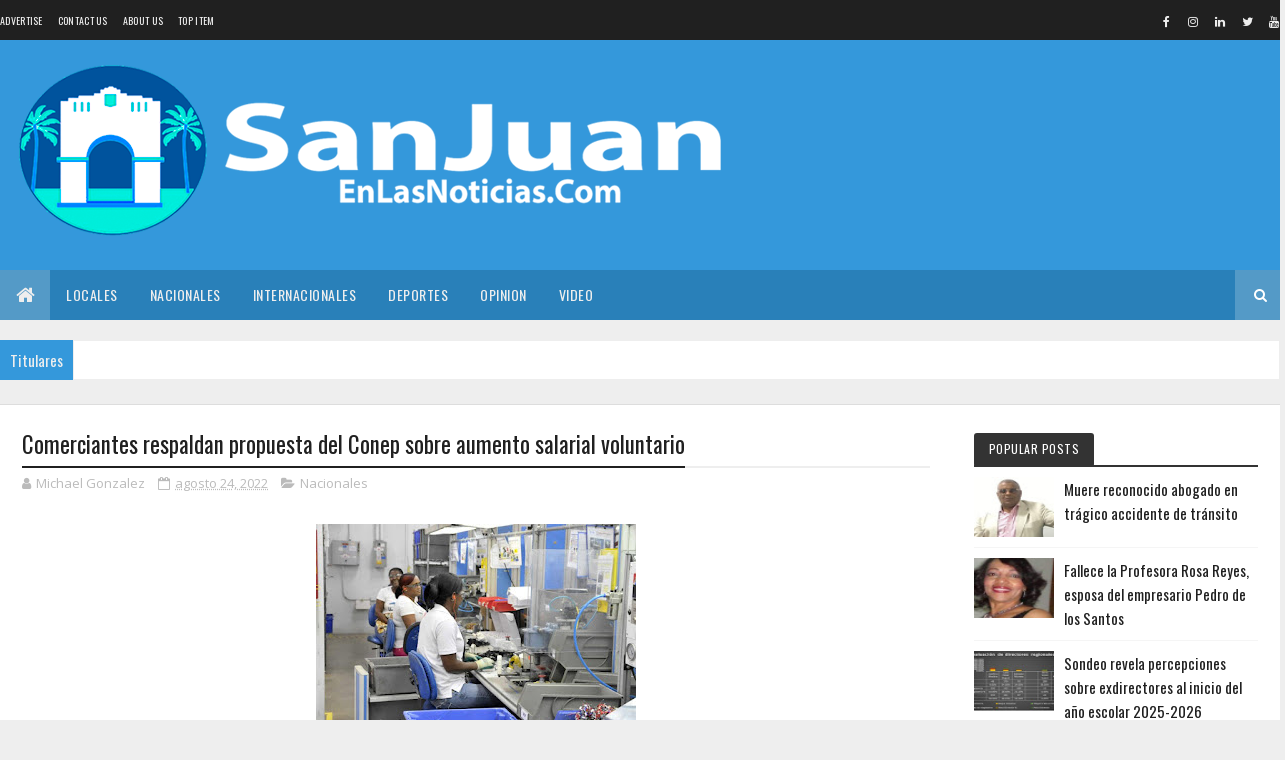

--- FILE ---
content_type: text/html; charset=utf-8
request_url: https://www.google.com/recaptcha/api2/aframe
body_size: 268
content:
<!DOCTYPE HTML><html><head><meta http-equiv="content-type" content="text/html; charset=UTF-8"></head><body><script nonce="O7NH63rGvtZ6HdVsVFTR1Q">/** Anti-fraud and anti-abuse applications only. See google.com/recaptcha */ try{var clients={'sodar':'https://pagead2.googlesyndication.com/pagead/sodar?'};window.addEventListener("message",function(a){try{if(a.source===window.parent){var b=JSON.parse(a.data);var c=clients[b['id']];if(c){var d=document.createElement('img');d.src=c+b['params']+'&rc='+(localStorage.getItem("rc::a")?sessionStorage.getItem("rc::b"):"");window.document.body.appendChild(d);sessionStorage.setItem("rc::e",parseInt(sessionStorage.getItem("rc::e")||0)+1);localStorage.setItem("rc::h",'1769276430409');}}}catch(b){}});window.parent.postMessage("_grecaptcha_ready", "*");}catch(b){}</script></body></html>

--- FILE ---
content_type: text/javascript; charset=UTF-8
request_url: https://www.sanjuanenlasnoticias.com/feeds/posts/default?alt=json-in-script&max-results=10&callback=jQuery111002912963578344463_1769276428158&_=1769276428159
body_size: 17077
content:
// API callback
jQuery111002912963578344463_1769276428158({"version":"1.0","encoding":"UTF-8","feed":{"xmlns":"http://www.w3.org/2005/Atom","xmlns$openSearch":"http://a9.com/-/spec/opensearchrss/1.0/","xmlns$blogger":"http://schemas.google.com/blogger/2008","xmlns$georss":"http://www.georss.org/georss","xmlns$gd":"http://schemas.google.com/g/2005","xmlns$thr":"http://purl.org/syndication/thread/1.0","id":{"$t":"tag:blogger.com,1999:blog-2614370197816598345"},"updated":{"$t":"2026-01-24T08:55:59.317-08:00"},"category":[{"term":"Nacionales"},{"term":"Internacionales"},{"term":"Locales"},{"term":"Deportes"},{"term":"Regionales"},{"term":"l"},{"term":"Local"},{"term":"Deporte"},{"term":"n"},{"term":"na"},{"term":"POPULARES"},{"term":"Internaci"},{"term":"Internacion"}],"title":{"type":"text","$t":"SanJuanEnLasNoticias.Com"},"subtitle":{"type":"html","$t":""},"link":[{"rel":"http://schemas.google.com/g/2005#feed","type":"application/atom+xml","href":"https:\/\/www.sanjuanenlasnoticias.com\/feeds\/posts\/default"},{"rel":"self","type":"application/atom+xml","href":"https:\/\/www.blogger.com\/feeds\/2614370197816598345\/posts\/default?alt=json-in-script\u0026max-results=10"},{"rel":"alternate","type":"text/html","href":"https:\/\/www.sanjuanenlasnoticias.com\/"},{"rel":"hub","href":"http://pubsubhubbub.appspot.com/"},{"rel":"next","type":"application/atom+xml","href":"https:\/\/www.blogger.com\/feeds\/2614370197816598345\/posts\/default?alt=json-in-script\u0026start-index=11\u0026max-results=10"}],"author":[{"name":{"$t":"Redacción"},"uri":{"$t":"http:\/\/www.blogger.com\/profile\/04394859303204223269"},"email":{"$t":"noreply@blogger.com"},"gd$image":{"rel":"http://schemas.google.com/g/2005#thumbnail","width":"32","height":"32","src":"\/\/blogger.googleusercontent.com\/img\/b\/R29vZ2xl\/AVvXsEgINxozb0U-J1imPyYhVpWYPQ_Jrozt3IPdM1GzmCmpxbcVqtSqjMX8Mby_9-WFRpXohpL8ibaQ7wXUnK_2LJuPQWuZDWlo0C9SJ5Rbr2F9rP_8yWDaL8Ns3N0g_EiMkw\/s220\/FAV.jpg"}}],"generator":{"version":"7.00","uri":"http://www.blogger.com","$t":"Blogger"},"openSearch$totalResults":{"$t":"16461"},"openSearch$startIndex":{"$t":"1"},"openSearch$itemsPerPage":{"$t":"10"},"entry":[{"id":{"$t":"tag:blogger.com,1999:blog-2614370197816598345.post-5840297948896217775"},"published":{"$t":"2026-01-24T08:55:00.000-08:00"},"updated":{"$t":"2026-01-24T08:55:59.232-08:00"},"category":[{"scheme":"http://www.blogger.com/atom/ns#","term":"Internacionales"}],"title":{"type":"text","$t":"Consejo Transición Haití inicia proceso contra primer ministro"},"content":{"type":"html","$t":"\u003Cp\u003E\u003C\/p\u003E\u003Cdiv class=\"separator\" style=\"clear: both; text-align: center;\"\u003E\u003Ca href=\"https:\/\/blogger.googleusercontent.com\/img\/b\/R29vZ2xl\/AVvXsEh114VFaoO9s9g25ia3IGK0oIq-ZOpNfpbPZIddIy1K04gyit4g8T-0yyg1W_EDbCio6AfHCm69vsfug8gn7KG1_mxvQAg4cP027Cs2uGhddfwNFzfGBHpbEqt6hEYz46mcHzKnWNoNhDs1GwwLcroV_cG8OBZYgFx39rhPFn-MCoyunuot6C76Wz5vAug\/s740\/Alix-Didier-Fils-Aime.jpg\" imageanchor=\"1\" style=\"margin-left: 1em; margin-right: 1em;\"\u003E\u003Cimg border=\"0\" data-original-height=\"432\" data-original-width=\"740\" height=\"187\" src=\"https:\/\/blogger.googleusercontent.com\/img\/b\/R29vZ2xl\/AVvXsEh114VFaoO9s9g25ia3IGK0oIq-ZOpNfpbPZIddIy1K04gyit4g8T-0yyg1W_EDbCio6AfHCm69vsfug8gn7KG1_mxvQAg4cP027Cs2uGhddfwNFzfGBHpbEqt6hEYz46mcHzKnWNoNhDs1GwwLcroV_cG8OBZYgFx39rhPFn-MCoyunuot6C76Wz5vAug\/s320\/Alix-Didier-Fils-Aime.jpg\" width=\"320\" \/\u003E\u003C\/a\u003E\u003C\/div\u003E\u003Cspan style=\"background-color: white; color: #212529; font-family: Roboto, sans-serif;\"\u003E\u003Cspan style=\"font-size: medium;\"\u003EPuerto Príncipe.- El Consejo Presidencial de Transición (CPT) de Haití, cuyo mandato vence el próximo 7 de febrero, anunció este viernes que puso en marcha el proceso de destitución del primer ministro, Alix Didier Fils-Aimé.\u003C\/span\u003E\u003C\/span\u003E\u003Cp\u003E\u003C\/p\u003E\u003Cp style=\"background-color: white; box-sizing: inherit; color: #212529; font-family: Roboto, sans-serif; line-height: 24px; margin-bottom: 1rem; margin-top: 0px;\"\u003E\u003Cspan style=\"font-size: medium;\"\u003E«La decisión está tomada. Se están siguiendo los procedimientos normales para que se publique en la imprenta nacional» la destitución, dijo en una rueda de prensa el asesor presidencial, Edgard Leblanc Fils, un día después de que se informara de que cinco de los siete miembros con derecho a voto del Consejo pidieron la salida de Fils-Aimé y EE.UU. rechazara esta iniciativa.\u003C\/span\u003E\u003C\/p\u003E\u003Cp style=\"background-color: white; box-sizing: inherit; color: #212529; font-family: Roboto, sans-serif; line-height: 24px; margin-bottom: 1rem; margin-top: 0px;\"\u003E\u003Cspan style=\"font-size: medium;\"\u003E\u003Ca data-mrf-link=\"https:\/\/efe.com\/mundo\/2026-01-22\/haiti-consejo-presidencial-destitucion-primer-ministro\/\" href=\"https:\/\/efe.com\/mundo\/2026-01-22\/haiti-consejo-presidencial-destitucion-primer-ministro\/\" style=\"background-color: transparent; box-sizing: inherit; color: black; text-decoration-line: none; touch-action: manipulation;\"\u003ELa determinación se tomó «por mayoría cualificada\u0026nbsp;\u003C\/a\u003Epara cambiar al actual primer ministro y sustituirlo por un primer ministro del Gobierno interino con un plazo máximo de 30 días», declaró Leblanc Fils, quien afirmó que el sustituto de Fils-Aimé será miembro del actual Gobierno.\u003C\/span\u003E\u003C\/p\u003E\u003Cp style=\"background-color: white; box-sizing: inherit; color: #212529; font-family: Roboto, sans-serif; line-height: 24px; margin-bottom: 1rem; margin-top: 0px;\"\u003E\u003Cspan style=\"font-size: medium;\"\u003E«Se ha tomado una decisión. Y se acabó», insistió en la rueda de prensa celebrada en la Villa d’Accueil, en Puerto Príncipe, donde opera el Consejo Presidencial.\u003C\/span\u003E\u003C\/p\u003E\u003Cp style=\"background-color: white; box-sizing: inherit; color: #212529; font-family: Roboto, sans-serif; line-height: 24px; margin-bottom: 1rem; margin-top: 0px;\"\u003E\u003Cspan style=\"font-size: medium;\"\u003EEn la rueda de prensa también participó el asesor presidencial, Leslie Voltaire, quien confirmó la disolución del CPT el 7 de febrero.\u003C\/span\u003E\u003C\/p\u003E\u003Cp style=\"background-color: white; box-sizing: inherit; color: #212529; font-family: Roboto, sans-serif; line-height: 24px; margin-bottom: 1rem; margin-top: 0px;\"\u003E\u003Cspan style=\"font-size: medium;\"\u003E«Nos iremos el 7 de febrero. Hay gente que no lo ha entendido bien. Pero el 7 de febrero, el CPT se irá», afirmó al tiempo que criticó el hecho de que los actores políticos no hayan logrado una fórmula única para sustituir este organismo a partir de ese día.\u003C\/span\u003E\u003C\/p\u003E\u003Cp style=\"background-color: white; box-sizing: inherit; color: #212529; font-family: Roboto, sans-serif; line-height: 24px; margin-bottom: 1rem; margin-top: 0px;\"\u003E\u003Cspan style=\"font-size: medium;\"\u003EEl CPT está compuesto por nueve miembros, siete con derecho a voto y dos observadores. Fue investido el 25 de abril de 2024 con la misión de restablecer la seguridad en los territorios en poder de las bandas armadas, organizar elecciones generales inclusivas, honestas y democráticas, celebrar un referéndum sobre un proyecto de Constitución y favorecer la reanudación de las actividades económicas, puntos que no se han logrado hasta el momento.\u003C\/span\u003E\u003C\/p\u003E"},"link":[{"rel":"replies","type":"application/atom+xml","href":"https:\/\/www.sanjuanenlasnoticias.com\/feeds\/5840297948896217775\/comments\/default","title":"Comentarios de la entrada"},{"rel":"replies","type":"text/html","href":"https:\/\/www.sanjuanenlasnoticias.com\/2026\/01\/consejo-transicion-haiti-inicia-proceso.html#comment-form","title":"0 Comentarios"},{"rel":"edit","type":"application/atom+xml","href":"https:\/\/www.blogger.com\/feeds\/2614370197816598345\/posts\/default\/5840297948896217775"},{"rel":"self","type":"application/atom+xml","href":"https:\/\/www.blogger.com\/feeds\/2614370197816598345\/posts\/default\/5840297948896217775"},{"rel":"alternate","type":"text/html","href":"https:\/\/www.sanjuanenlasnoticias.com\/2026\/01\/consejo-transicion-haiti-inicia-proceso.html","title":"Consejo Transición Haití inicia proceso contra primer ministro"}],"author":[{"name":{"$t":"Michael Gonzalez"},"uri":{"$t":"http:\/\/www.blogger.com\/profile\/12719397627357653246"},"email":{"$t":"noreply@blogger.com"},"gd$image":{"rel":"http://schemas.google.com/g/2005#thumbnail","width":"16","height":"16","src":"https:\/\/img1.blogblog.com\/img\/b16-rounded.gif"}}],"media$thumbnail":{"xmlns$media":"http://search.yahoo.com/mrss/","url":"https:\/\/blogger.googleusercontent.com\/img\/b\/R29vZ2xl\/AVvXsEh114VFaoO9s9g25ia3IGK0oIq-ZOpNfpbPZIddIy1K04gyit4g8T-0yyg1W_EDbCio6AfHCm69vsfug8gn7KG1_mxvQAg4cP027Cs2uGhddfwNFzfGBHpbEqt6hEYz46mcHzKnWNoNhDs1GwwLcroV_cG8OBZYgFx39rhPFn-MCoyunuot6C76Wz5vAug\/s72-c\/Alix-Didier-Fils-Aime.jpg","height":"72","width":"72"},"thr$total":{"$t":"0"}},{"id":{"$t":"tag:blogger.com,1999:blog-2614370197816598345.post-180290383113306909"},"published":{"$t":"2026-01-23T19:46:00.000-08:00"},"updated":{"$t":"2026-01-23T19:46:34.450-08:00"},"category":[{"scheme":"http://www.blogger.com/atom/ns#","term":"Nacionales"}],"title":{"type":"text","$t":"Dominicanos en EE. UU. se preparan ante la tormenta invernal este fin de semana"},"content":{"type":"html","$t":"\u003Cp\u003E\u003C\/p\u003E\u003Cdiv class=\"separator\" style=\"clear: both; text-align: center;\"\u003E\u003Ca href=\"https:\/\/blogger.googleusercontent.com\/img\/b\/R29vZ2xl\/AVvXsEimEEAGcYSjYwQXF0AZIlVxrT0EvndGa__kz_4-t7skUME-x2FpJlFEBcY1UNOP4odo3wyknoiyDJfb9qZdObEeUL3TsTB8UKX6mQwk1FqhlFoRg3r4vDeiFJbrNvCqyv4getvF-ykuP6n4gWkVX1wOfomgLcNSGhcZkB09dbS036ZXQ7lxG-69g5tEaUc\/s896\/una-tormenta-invernal-azotara-nueva-york-nueva-jersey-y-connecticut-1e97cb04-focus-0-0-896-504%20(1).jpg\" imageanchor=\"1\" style=\"margin-left: 1em; margin-right: 1em;\"\u003E\u003Cimg border=\"0\" data-original-height=\"504\" data-original-width=\"896\" height=\"180\" src=\"https:\/\/blogger.googleusercontent.com\/img\/b\/R29vZ2xl\/AVvXsEimEEAGcYSjYwQXF0AZIlVxrT0EvndGa__kz_4-t7skUME-x2FpJlFEBcY1UNOP4odo3wyknoiyDJfb9qZdObEeUL3TsTB8UKX6mQwk1FqhlFoRg3r4vDeiFJbrNvCqyv4getvF-ykuP6n4gWkVX1wOfomgLcNSGhcZkB09dbS036ZXQ7lxG-69g5tEaUc\/s320\/una-tormenta-invernal-azotara-nueva-york-nueva-jersey-y-connecticut-1e97cb04-focus-0-0-896-504%20(1).jpg\" width=\"320\" \/\u003E\u003C\/a\u003E\u003C\/div\u003E\u003Cspan style=\"font-size: large;\"\u003E\u003Cspan style=\"background-color: white;\"\u003ESanto Domingo, RD.-\u0026nbsp;\u0026nbsp;\u003C\/span\u003E\u003Cspan style=\"background-color: white; font-family: Roboto, Calibri, sans-serif;\"\u003EAnte la llegada de una poderosa\u003C\/span\u003E\u003Cspan style=\"background-color: white; font-family: Roboto, Calibri, sans-serif;\"\u003E\u0026nbsp;\u003C\/span\u003E\u003Cspan style=\"--tw-border-opacity: 1; --tw-ring-color: rgba(59,130,246,0.5); --tw-ring-offset-color: #fff; --tw-ring-offset-shadow: 0 0 transparent; --tw-ring-offset-width: 0px; --tw-ring-shadow: 0 0 transparent; --tw-shadow: 0 0 transparent; border: 0px solid rgb(229, 231, 235); box-sizing: border-box; font-family: Roboto, Calibri, sans-serif;\"\u003Etormenta invernal\u003C\/span\u003E\u003Cspan style=\"background-color: white; font-family: Roboto, Calibri, sans-serif;\"\u003E\u0026nbsp;\u003C\/span\u003E\u003Cspan style=\"background-color: white; font-family: Roboto, Calibri, sans-serif;\"\u003Eque amenaza con nieve, hielo, apagones y temperaturas extremas, dominicanos residentes en varios estados del este de Estados Unidos comenzaron a tomar medidas preventivas para proteger a sus familias.\u003C\/span\u003E\u003C\/span\u003E\u003Cp\u003E\u003C\/p\u003E\u003Cp style=\"--tw-border-opacity: 1; --tw-ring-color: rgba(59,130,246,0.5); --tw-ring-offset-color: #fff; --tw-ring-offset-shadow: 0 0 transparent; --tw-ring-offset-width: 0px; --tw-ring-shadow: 0 0 transparent; --tw-shadow: 0 0 transparent; background-color: white; border: 0px solid rgb(229, 231, 235); box-sizing: border-box; font-family: Roboto, Calibri, sans-serif; line-height: 1.3em; margin: 0px 0px 1.5rem;\"\u003E\u003Cspan style=\"font-size: large;\"\u003EEn estados como\u0026nbsp;\u003Cspan style=\"--tw-border-opacity: 1; --tw-ring-color: rgba(59,130,246,0.5); --tw-ring-offset-color: #fff; --tw-ring-offset-shadow: 0 0 transparent; --tw-ring-offset-width: 0px; --tw-ring-shadow: 0 0 transparent; --tw-shadow: 0 0 transparent; border: 0px solid rgb(229, 231, 235); box-sizing: border-box;\"\u003ENueva York\u003C\/span\u003E\u0026nbsp;y\u0026nbsp;\u003Cspan style=\"--tw-border-opacity: 1; --tw-ring-color: rgba(59,130,246,0.5); --tw-ring-offset-color: #fff; --tw-ring-offset-shadow: 0 0 transparent; --tw-ring-offset-width: 0px; --tw-ring-shadow: 0 0 transparent; --tw-shadow: 0 0 transparent; border: 0px solid rgb(229, 231, 235); box-sizing: border-box;\"\u003ENueva Jersey\u003C\/span\u003E, donde ya se han declarado estados de emergencia, las familias aseguran provisiones básicas como alimentos enlatados, agua potable, baterías, generadores y sal para el hielo, además de reducir desplazamientos y reprogramar citas médicas y laborales.\u003C\/span\u003E\u003C\/p\u003E\u003Cp style=\"--tw-border-opacity: 1; --tw-ring-color: rgba(59,130,246,0.5); --tw-ring-offset-color: #fff; --tw-ring-offset-shadow: 0 0 transparent; --tw-ring-offset-width: 0px; --tw-ring-shadow: 0 0 transparent; --tw-shadow: 0 0 transparent; background-color: white; border: 0px solid rgb(229, 231, 235); box-sizing: border-box; font-family: Roboto, Calibri, sans-serif; line-height: 1.3em; margin: 0px 0px 1.5rem;\"\u003E\u003Cspan style=\"font-size: large;\"\u003E\"Las medidas que se han tomado en el hogar son básicamente las medidas que se toman por lo general en cualquier situación de\u0026nbsp;\u003Cspan style=\"--tw-border-opacity: 1; --tw-ring-color: rgba(59,130,246,0.5); --tw-ring-offset-color: #fff; --tw-ring-offset-shadow: 0 0 transparent; --tw-ring-offset-width: 0px; --tw-ring-shadow: 0 0 transparent; --tw-shadow: 0 0 transparent; border: 0px solid rgb(229, 231, 235); box-sizing: border-box;\"\u003Ecatástrofe\u003C\/span\u003E. Mantener comida enlatada, el agua, una que otra batería o generadores, y tirar la sal\", explicó\u0026nbsp;\u003Cspan style=\"--tw-border-opacity: 1; --tw-ring-color: rgba(59,130,246,0.5); --tw-ring-offset-color: #fff; --tw-ring-offset-shadow: 0 0 transparent; --tw-ring-offset-width: 0px; --tw-ring-shadow: 0 0 transparent; --tw-shadow: 0 0 transparent; border: 0px solid rgb(229, 231, 235); box-sizing: border-box;\"\u003ERonal Almonte\u003C\/span\u003E, dominicano residente en Nueva Jersey.\u003C\/span\u003E\u003C\/p\u003E\u003Cdiv id=\"dl_300x250_inread\" style=\"--tw-border-opacity: 1; --tw-ring-color: rgba(59,130,246,0.5); --tw-ring-offset-color: #fff; --tw-ring-offset-shadow: 0 0 transparent; --tw-ring-offset-width: 0px; --tw-ring-shadow: 0 0 transparent; --tw-shadow: 0 0 transparent; background-color: white; border: 0px solid rgb(229, 231, 235); box-sizing: border-box; font-family: Roboto, Calibri, sans-serif;\"\u003E\u003C\/div\u003E\u003Cdiv id=\"dl_1x1_inread\" style=\"--tw-border-opacity: 1; --tw-ring-color: rgba(59,130,246,0.5); --tw-ring-offset-color: #fff; --tw-ring-offset-shadow: 0 0 transparent; --tw-ring-offset-width: 0px; --tw-ring-shadow: 0 0 transparent; --tw-shadow: 0 0 transparent; background-color: white; border: 0px solid rgb(229, 231, 235); box-sizing: border-box; font-family: Roboto, Calibri, sans-serif;\"\u003E\u003C\/div\u003E\u003Cp style=\"--tw-border-opacity: 1; --tw-ring-color: rgba(59,130,246,0.5); --tw-ring-offset-color: #fff; --tw-ring-offset-shadow: 0 0 transparent; --tw-ring-offset-width: 0px; --tw-ring-shadow: 0 0 transparent; --tw-shadow: 0 0 transparent; background-color: white; border: 0px solid rgb(229, 231, 235); box-sizing: border-box; font-family: Roboto, Calibri, sans-serif; line-height: 1.3em; margin: 1.5rem 0px;\"\u003E\u003Cspan style=\"font-size: large;\"\u003EPor otro lado, una\u003Cspan style=\"--tw-border-opacity: 1; --tw-ring-color: rgba(59,130,246,0.5); --tw-ring-offset-color: #fff; --tw-ring-offset-shadow: 0 0 transparent; --tw-ring-offset-width: 0px; --tw-ring-shadow: 0 0 transparent; --tw-shadow: 0 0 transparent; border: 0px solid rgb(229, 231, 235); box-sizing: border-box;\"\u003E\u0026nbsp;familia dominicana residente en el Bronx,\u003C\/span\u003E\u0026nbsp;Nueva York, señaló un aumento en el movimiento de los comercios de alimentos, debido a que muchas personas se están abasteciendo para afrontar la nevada.\u003C\/span\u003E\u003C\/p\u003E\u003Cp style=\"--tw-border-opacity: 1; --tw-ring-color: rgba(59,130,246,0.5); --tw-ring-offset-color: #fff; --tw-ring-offset-shadow: 0 0 transparent; --tw-ring-offset-width: 0px; --tw-ring-shadow: 0 0 transparent; --tw-shadow: 0 0 transparent; background-color: white; border: 0px solid rgb(229, 231, 235); box-sizing: border-box; font-family: Roboto, Calibri, sans-serif; line-height: 1.3em; margin: 1.5rem 0px;\"\u003E\u003Cspan style=\"font-size: large;\"\u003E\"He visto mucho más tránsito de lo normal; la gente se está abasteciendo. Mi prima estaba en el súper y\u003Cspan style=\"--tw-border-opacity: 1; --tw-ring-color: rgba(59,130,246,0.5); --tw-ring-offset-color: #fff; --tw-ring-offset-shadow: 0 0 transparent; --tw-ring-offset-width: 0px; --tw-ring-shadow: 0 0 transparent; --tw-shadow: 0 0 transparent; border: 0px solid rgb(229, 231, 235); box-sizing: border-box;\"\u003E\u0026nbsp;la fila le daba la vuelta completa\u003C\/span\u003E\", comentó uno de ellos.\u003C\/span\u003E\u003C\/p\u003E\u003Cp style=\"--tw-border-opacity: 1; --tw-ring-color: rgba(59,130,246,0.5); --tw-ring-offset-color: #fff; --tw-ring-offset-shadow: 0 0 transparent; --tw-ring-offset-width: 0px; --tw-ring-shadow: 0 0 transparent; --tw-shadow: 0 0 transparent; background-color: white; border: 0px solid rgb(229, 231, 235); box-sizing: border-box; font-family: Roboto, Calibri, sans-serif; line-height: 1.3em; margin: 1.5rem 0px;\"\u003E\u003Cspan style=\"font-size: large;\"\u003EDesde\u0026nbsp;\u003Cspan style=\"--tw-border-opacity: 1; --tw-ring-color: rgba(59,130,246,0.5); --tw-ring-offset-color: #fff; --tw-ring-offset-shadow: 0 0 transparent; --tw-ring-offset-width: 0px; --tw-ring-shadow: 0 0 transparent; --tw-shadow: 0 0 transparent; border: 0px solid rgb(229, 231, 235); box-sizing: border-box;\"\u003EConnecticut\u003C\/span\u003E, la dominicana\u0026nbsp;\u003Cspan style=\"--tw-border-opacity: 1; --tw-ring-color: rgba(59,130,246,0.5); --tw-ring-offset-color: #fff; --tw-ring-offset-shadow: 0 0 transparent; --tw-ring-offset-width: 0px; --tw-ring-shadow: 0 0 transparent; --tw-shadow: 0 0 transparent; border: 0px solid rgb(229, 231, 235); box-sizing: border-box;\"\u003EJessica Leonor\u003C\/span\u003E\u0026nbsp;expresó a\u0026nbsp;\u003Cem style=\"--tw-border-opacity: 1; --tw-ring-color: rgba(59,130,246,0.5); --tw-ring-offset-color: #fff; --tw-ring-offset-shadow: 0 0 transparent; --tw-ring-offset-width: 0px; --tw-ring-shadow: 0 0 transparent; --tw-shadow: 0 0 transparent; border: 0px solid rgb(229, 231, 235); box-sizing: border-box;\"\u003EDiario Libre\u003C\/em\u003E\u0026nbsp;que, su familia acudió al supermercado para abastecerse y evitar salir de casa durante la tormenta.\u003C\/span\u003E\u003C\/p\u003E\u003Cp style=\"--tw-border-opacity: 1; --tw-ring-color: rgba(59,130,246,0.5); --tw-ring-offset-color: #fff; --tw-ring-offset-shadow: 0 0 transparent; --tw-ring-offset-width: 0px; --tw-ring-shadow: 0 0 transparent; --tw-shadow: 0 0 transparent; background-color: white; border: 0px solid rgb(229, 231, 235); box-sizing: border-box; font-family: Roboto, Calibri, sans-serif; line-height: 1.3em; margin: 0px 0px 1.5rem;\"\u003E\u003Cspan style=\"font-size: large;\"\u003E\"En mi trabajo ya dijeron que el domingo no hay trabajo. Y nosotros iremos al supermercado hoy para tener lo básico y evitar salir de casa. También mi padrastro reprogramó una cita médica que tenía para evitar situaciones\", declaró\u0026nbsp;\u003Cspan style=\"--tw-border-opacity: 1; --tw-ring-color: rgba(59,130,246,0.5); --tw-ring-offset-color: #fff; --tw-ring-offset-shadow: 0 0 transparent; --tw-ring-offset-width: 0px; --tw-ring-shadow: 0 0 transparent; --tw-shadow: 0 0 transparent; border: 0px solid rgb(229, 231, 235); box-sizing: border-box;\"\u003EJessica Leonor\u003C\/span\u003E.\u003C\/span\u003E\u003C\/p\u003E\u003Cdiv id=\"dl_300x250_inread_3\" style=\"--tw-border-opacity: 1; --tw-ring-color: rgba(59,130,246,0.5); --tw-ring-offset-color: #fff; --tw-ring-offset-shadow: 0 0 transparent; --tw-ring-offset-width: 0px; --tw-ring-shadow: 0 0 transparent; --tw-shadow: 0 0 transparent; background-color: white; border: 0px solid rgb(229, 231, 235); box-sizing: border-box; font-family: Roboto, Calibri, sans-serif;\"\u003E\u003C\/div\u003E\u003Cp style=\"--tw-border-opacity: 1; --tw-ring-color: rgba(59,130,246,0.5); --tw-ring-offset-color: #fff; --tw-ring-offset-shadow: 0 0 transparent; --tw-ring-offset-width: 0px; --tw-ring-shadow: 0 0 transparent; --tw-shadow: 0 0 transparent; background-color: white; border: 0px solid rgb(229, 231, 235); box-sizing: border-box; font-family: Roboto, Calibri, sans-serif; line-height: 1.3em; margin: 1.5rem 0px;\"\u003E\u003Cspan style=\"font-size: large;\"\u003E\u003Cspan style=\"--tw-border-opacity: 1; --tw-ring-color: rgba(59,130,246,0.5); --tw-ring-offset-color: #fff; --tw-ring-offset-shadow: 0 0 transparent; --tw-ring-offset-width: 0px; --tw-ring-shadow: 0 0 transparent; --tw-shadow: 0 0 transparent; border: 0px solid rgb(229, 231, 235); box-sizing: border-box;\"\u003ESusana Alba\u003C\/span\u003E, residente en\u0026nbsp;\u003Cspan style=\"--tw-border-opacity: 1; --tw-ring-color: rgba(59,130,246,0.5); --tw-ring-offset-color: #fff; --tw-ring-offset-shadow: 0 0 transparent; --tw-ring-offset-width: 0px; --tw-ring-shadow: 0 0 transparent; --tw-shadow: 0 0 transparent; border: 0px solid rgb(229, 231, 235); box-sizing: border-box;\"\u003EGeorgia\u003C\/span\u003E\u0026nbsp;explicó que se abasteció con agua, baterías velas y gasolina para una planta eléctrica, también consiguió extensiones.\u003C\/span\u003E\u003C\/p\u003E\u003Cp style=\"--tw-border-opacity: 1; --tw-ring-color: rgba(59,130,246,0.5); --tw-ring-offset-color: #fff; --tw-ring-offset-shadow: 0 0 transparent; --tw-ring-offset-width: 0px; --tw-ring-shadow: 0 0 transparent; --tw-shadow: 0 0 transparent; background-color: white; border: 0px solid rgb(229, 231, 235); box-sizing: border-box; font-family: Roboto, Calibri, sans-serif; line-height: 1.3em; margin: 0px 0px 1.5rem;\"\u003E\u003Cspan style=\"font-size: large;\"\u003ELa gobernadora de Nueva Jersey, la demócrata\u0026nbsp;\u003Cspan style=\"--tw-border-opacity: 1; --tw-ring-color: rgba(59,130,246,0.5); --tw-ring-offset-color: #fff; --tw-ring-offset-shadow: 0 0 transparent; --tw-ring-offset-width: 0px; --tw-ring-shadow: 0 0 transparent; --tw-shadow: 0 0 transparent; border: 0px solid rgb(229, 231, 235); box-sizing: border-box;\"\u003EMikie Sherill\u003C\/span\u003E, decretó este viernes el estado de emergencia ante el paso de la gran primera\u0026nbsp;\u003Cspan style=\"--tw-border-opacity: 1; --tw-ring-color: rgba(59,130,246,0.5); --tw-ring-offset-color: #fff; --tw-ring-offset-shadow: 0 0 transparent; --tw-ring-offset-width: 0px; --tw-ring-shadow: 0 0 transparent; --tw-shadow: 0 0 transparent; border: 0px solid rgb(229, 231, 235); box-sizing: border-box;\"\u003Etormenta invernal\u003C\/span\u003E\u0026nbsp;este fin de semana, que dejará temperaturas gélidas.\u003C\/span\u003E\u003C\/p\u003E\u003Cdiv id=\"dl_300x250_inread_4\" style=\"--tw-border-opacity: 1; --tw-ring-color: rgba(59,130,246,0.5); --tw-ring-offset-color: #fff; --tw-ring-offset-shadow: 0 0 transparent; --tw-ring-offset-width: 0px; --tw-ring-shadow: 0 0 transparent; --tw-shadow: 0 0 transparent; background-color: white; border: 0px solid rgb(229, 231, 235); box-sizing: border-box; font-family: Roboto, Calibri, sans-serif;\"\u003E\u003C\/div\u003E\u003Cp style=\"--tw-border-opacity: 1; --tw-ring-color: rgba(59,130,246,0.5); --tw-ring-offset-color: #fff; --tw-ring-offset-shadow: 0 0 transparent; --tw-ring-offset-width: 0px; --tw-ring-shadow: 0 0 transparent; --tw-shadow: 0 0 transparent; background-color: white; border: 0px solid rgb(229, 231, 235); box-sizing: border-box; font-family: Roboto, Calibri, sans-serif; line-height: 1.3em; margin: 1.5rem 0px;\"\u003E\u003Cspan style=\"font-size: large;\"\u003E\"Quiero dejar claro que esta no es una tormenta común y corriente\", dijo\u0026nbsp;\u003Cspan style=\"--tw-border-opacity: 1; --tw-ring-color: rgba(59,130,246,0.5); --tw-ring-offset-color: #fff; --tw-ring-offset-shadow: 0 0 transparent; --tw-ring-offset-width: 0px; --tw-ring-shadow: 0 0 transparent; --tw-shadow: 0 0 transparent; border: 0px solid rgb(229, 231, 235); box-sizing: border-box;\"\u003ESherrill\u003C\/span\u003E, quien recordó que Nueva Jersey no afronta una tormenta similar desde hace una década y puede dejar en algunas zonas hasta\u0026nbsp;\u003Cspan style=\"--tw-border-opacity: 1; --tw-ring-color: rgba(59,130,246,0.5); --tw-ring-offset-color: #fff; --tw-ring-offset-shadow: 0 0 transparent; --tw-ring-offset-width: 0px; --tw-ring-shadow: 0 0 transparent; --tw-shadow: 0 0 transparent; border: 0px solid rgb(229, 231, 235); box-sizing: border-box;\"\u003E18 pulgadas de nieve\u003C\/span\u003E\u0026nbsp;(45.7 cm).\u003C\/span\u003E\u003C\/p\u003E\u003Cp style=\"--tw-border-opacity: 1; --tw-ring-color: rgba(59,130,246,0.5); --tw-ring-offset-color: #fff; --tw-ring-offset-shadow: 0 0 transparent; --tw-ring-offset-width: 0px; --tw-ring-shadow: 0 0 transparent; --tw-shadow: 0 0 transparent; background-color: white; border: 0px solid rgb(229, 231, 235); box-sizing: border-box; font-family: Roboto, Calibri, sans-serif; line-height: 1.3em; margin: 0px 0px 1.5rem;\"\u003E\u003Cspan style=\"font-size: large;\"\u003EEl estado de Nueva York se unió a los que han declarado emergencia por la gran\u0026nbsp;\u003Cspan style=\"--tw-border-opacity: 1; --tw-ring-color: rgba(59,130,246,0.5); --tw-ring-offset-color: #fff; --tw-ring-offset-shadow: 0 0 transparent; --tw-ring-offset-width: 0px; --tw-ring-shadow: 0 0 transparent; --tw-shadow: 0 0 transparent; border: 0px solid rgb(229, 231, 235); box-sizing: border-box;\"\u003Etormenta invernal\u003C\/span\u003E\u0026nbsp;que afectará a gran parte de Estados Unidos este fin de semana y que se espera que provoque cortes de electricidad,\u003Cspan style=\"--tw-border-opacity: 1; --tw-ring-color: rgba(59,130,246,0.5); --tw-ring-offset-color: #fff; --tw-ring-offset-shadow: 0 0 transparent; --tw-ring-offset-width: 0px; --tw-ring-shadow: 0 0 transparent; --tw-shadow: 0 0 transparent; border: 0px solid rgb(229, 231, 235); box-sizing: border-box;\"\u003E\u0026nbsp;caída de árboles, temperaturas gélidas,\u003C\/span\u003E\u0026nbsp;fuertes nevadas, hielo y una ola de frío que impactará a millones de personas.\u003C\/span\u003E\u003C\/p\u003E\u003Cp style=\"--tw-border-opacity: 1; --tw-ring-color: rgba(59,130,246,0.5); --tw-ring-offset-color: #fff; --tw-ring-offset-shadow: 0 0 transparent; --tw-ring-offset-width: 0px; --tw-ring-shadow: 0 0 transparent; --tw-shadow: 0 0 transparent; background-color: white; border: 0px solid rgb(229, 231, 235); box-sizing: border-box; font-family: Roboto, Calibri, sans-serif; line-height: 1.3em; margin: 0px 0px 1.5rem;\"\u003E\u003Cspan style=\"font-size: large;\"\u003EEn Nueva York, la gobernadora\u0026nbsp;\u003Cspan style=\"--tw-border-opacity: 1; --tw-ring-color: rgba(59,130,246,0.5); --tw-ring-offset-color: #fff; --tw-ring-offset-shadow: 0 0 transparent; --tw-ring-offset-width: 0px; --tw-ring-shadow: 0 0 transparent; --tw-shadow: 0 0 transparent; border: 0px solid rgb(229, 231, 235); box-sizing: border-box;\"\u003EKathy Hochul\u003C\/span\u003E\u0026nbsp;declaró hoy el estado de emergencia ante la llegada del temporal, aumentando así a al menos\u0026nbsp;\u003Cspan style=\"--tw-border-opacity: 1; --tw-ring-color: rgba(59,130,246,0.5); --tw-ring-offset-color: #fff; --tw-ring-offset-shadow: 0 0 transparent; --tw-ring-offset-width: 0px; --tw-ring-shadow: 0 0 transparent; --tw-shadow: 0 0 transparent; border: 0px solid rgb(229, 231, 235); box-sizing: border-box;\"\u003E14\u003C\/span\u003E\u0026nbsp;el número de estados que han dado este paso, lo que les permite agilizar la movilización de recursos y prepararse para la tormenta.\u003C\/span\u003E\u003C\/p\u003E\u003Cp style=\"--tw-border-opacity: 1; --tw-ring-color: rgba(59,130,246,0.5); --tw-ring-offset-color: #fff; --tw-ring-offset-shadow: 0 0 transparent; --tw-ring-offset-width: 0px; --tw-ring-shadow: 0 0 transparent; --tw-shadow: 0 0 transparent; background-color: white; border: 0px solid rgb(229, 231, 235); box-sizing: border-box; font-family: Roboto, Calibri, sans-serif; line-height: 1.3em; margin: 0px 0px 1.5rem;\"\u003E\u003Cspan style=\"font-size: large;\"\u003ETambién figuran Kentucky, Alabama, Missouri,\u003Cspan style=\"--tw-border-opacity: 1; --tw-ring-color: rgba(59,130,246,0.5); --tw-ring-offset-color: #fff; --tw-ring-offset-shadow: 0 0 transparent; --tw-ring-offset-width: 0px; --tw-ring-shadow: 0 0 transparent; --tw-shadow: 0 0 transparent; border: 0px solid rgb(229, 231, 235); box-sizing: border-box;\"\u003E\u0026nbsp;Arkansas, Louisiana, Mississippi, Tennessee,\u003C\/span\u003E\u0026nbsp;Georgia, Kansas, Texas, Carolina del Norte, Carolina del Sur y Virginia, además de Washington D.C.\u003C\/span\u003E\u003C\/p\u003E"},"link":[{"rel":"replies","type":"application/atom+xml","href":"https:\/\/www.sanjuanenlasnoticias.com\/feeds\/180290383113306909\/comments\/default","title":"Comentarios de la entrada"},{"rel":"replies","type":"text/html","href":"https:\/\/www.sanjuanenlasnoticias.com\/2026\/01\/dominicanos-en-ee-uu-se-preparan-ante.html#comment-form","title":"0 Comentarios"},{"rel":"edit","type":"application/atom+xml","href":"https:\/\/www.blogger.com\/feeds\/2614370197816598345\/posts\/default\/180290383113306909"},{"rel":"self","type":"application/atom+xml","href":"https:\/\/www.blogger.com\/feeds\/2614370197816598345\/posts\/default\/180290383113306909"},{"rel":"alternate","type":"text/html","href":"https:\/\/www.sanjuanenlasnoticias.com\/2026\/01\/dominicanos-en-ee-uu-se-preparan-ante.html","title":"Dominicanos en EE. UU. se preparan ante la tormenta invernal este fin de semana"}],"author":[{"name":{"$t":"Michael Gonzalez"},"uri":{"$t":"http:\/\/www.blogger.com\/profile\/12719397627357653246"},"email":{"$t":"noreply@blogger.com"},"gd$image":{"rel":"http://schemas.google.com/g/2005#thumbnail","width":"16","height":"16","src":"https:\/\/img1.blogblog.com\/img\/b16-rounded.gif"}}],"media$thumbnail":{"xmlns$media":"http://search.yahoo.com/mrss/","url":"https:\/\/blogger.googleusercontent.com\/img\/b\/R29vZ2xl\/AVvXsEimEEAGcYSjYwQXF0AZIlVxrT0EvndGa__kz_4-t7skUME-x2FpJlFEBcY1UNOP4odo3wyknoiyDJfb9qZdObEeUL3TsTB8UKX6mQwk1FqhlFoRg3r4vDeiFJbrNvCqyv4getvF-ykuP6n4gWkVX1wOfomgLcNSGhcZkB09dbS036ZXQ7lxG-69g5tEaUc\/s72-c\/una-tormenta-invernal-azotara-nueva-york-nueva-jersey-y-connecticut-1e97cb04-focus-0-0-896-504%20(1).jpg","height":"72","width":"72"},"thr$total":{"$t":"0"}},{"id":{"$t":"tag:blogger.com,1999:blog-2614370197816598345.post-7814876061781048806"},"published":{"$t":"2026-01-23T17:28:00.000-08:00"},"updated":{"$t":"2026-01-23T17:28:37.932-08:00"},"category":[{"scheme":"http://www.blogger.com/atom/ns#","term":"Nacionales"}],"title":{"type":"text","$t":"Presidente Abinader declara de alto interés público la creación del Jardín Botánico de San Juan de la Maguana"},"content":{"type":"html","$t":"\u003Cp\u003E\u003C\/p\u003E\u003Cdiv class=\"separator\" style=\"clear: both; text-align: center;\"\u003E\u003Ca href=\"https:\/\/blogger.googleusercontent.com\/img\/b\/R29vZ2xl\/AVvXsEiuYhmitQdwENx9kIMnXb1KjXRGtIDV18Wu83qqklJkhhk9AfiEkR-og-2M9ZweaxNyv0LyRwcSczeqAjfxTkE4nJeXh1q53TajvwdVPOf3M2OY_MY5cHQn3DWdGtOyN3k9sGeJ1IbFr9DW7lCe5TyUX55o3hopjcCZq17RQKEtdotbZJ6H8K20OVfzl6Q\/s1284\/IMG_8520.jpeg\" imageanchor=\"1\" style=\"margin-left: 1em; margin-right: 1em;\"\u003E\u003Cimg border=\"0\" data-original-height=\"830\" data-original-width=\"1284\" height=\"207\" src=\"https:\/\/blogger.googleusercontent.com\/img\/b\/R29vZ2xl\/AVvXsEiuYhmitQdwENx9kIMnXb1KjXRGtIDV18Wu83qqklJkhhk9AfiEkR-og-2M9ZweaxNyv0LyRwcSczeqAjfxTkE4nJeXh1q53TajvwdVPOf3M2OY_MY5cHQn3DWdGtOyN3k9sGeJ1IbFr9DW7lCe5TyUX55o3hopjcCZq17RQKEtdotbZJ6H8K20OVfzl6Q\/s320\/IMG_8520.jpeg\" width=\"320\" \/\u003E\u003C\/a\u003E\u003C\/div\u003E\u003Cspan style=\"-webkit-text-size-adjust: auto; font-family: UICTFontTextStyleBody; font-size: 19px;\"\u003ESanto Domingo, RD.-\u003C\/span\u003E\u003Cspan style=\"-webkit-text-size-adjust: auto; font-family: UICTFontTextStyleBody; font-size: 19px;\"\u003E\u0026nbsp;\u003C\/span\u003E\u0026nbsp;\u003Cspan style=\"-webkit-text-size-adjust: auto; font-family: UICTFontTextStyleBody; font-size: 19px;\"\u003EEl presidente Luis Abinader, declaró de alto interés público la creación del Jardín Botánico de San Juan de la Maguana, mediante el Decreto núm. 38-26, de fecha 23 de enero de 2026, como parte de las acciones orientadas a fortalecer la conservación ambiental, la educación ecológica, la investigación científica y el desarrollo sostenible en la provincia de San Juan.\u003C\/span\u003E\u003Cp\u003E\u003C\/p\u003E\u003Cp class=\"p1\" style=\"-webkit-text-size-adjust: auto; font-feature-settings: normal; font-kerning: auto; font-optical-sizing: auto; font-size-adjust: none; font-size: 19px; font-variant-alternates: normal; font-variant-east-asian: normal; font-variant-ligatures: normal; font-variant-numeric: normal; font-variant-position: normal; font-variation-settings: normal; font-width: normal; line-height: normal; margin: 0px;\"\u003E\u003Cspan class=\"s1\" style=\"font-family: UICTFontTextStyleBody;\"\u003ELa disposición establece la conformación de un Comité Gestor encargado de coordinar, articular y dar seguimiento a las acciones necesarias para la puesta en marcha del Jardín Botánico, garantizando transparencia, participación institucional y una adecuada administración de los recursos.\u003C\/span\u003E\u003C\/p\u003E\u003Cp class=\"p2\" style=\"-webkit-text-size-adjust: auto; font-feature-settings: normal; font-kerning: auto; font-optical-sizing: auto; font-size-adjust: none; font-size: 19px; font-variant-alternates: normal; font-variant-east-asian: normal; font-variant-ligatures: normal; font-variant-numeric: normal; font-variant-position: normal; font-variation-settings: normal; font-width: normal; line-height: normal; margin: 0px; min-height: 24px;\"\u003E\u003Cspan class=\"s1\" style=\"font-family: UICTFontTextStyleBody;\"\u003E\u003C\/span\u003E\u003Cbr \/\u003E\u003C\/p\u003E\u003Cp class=\"p1\" style=\"-webkit-text-size-adjust: auto; font-feature-settings: normal; font-kerning: auto; font-optical-sizing: auto; font-size-adjust: none; font-size: 19px; font-variant-alternates: normal; font-variant-east-asian: normal; font-variant-ligatures: normal; font-variant-numeric: normal; font-variant-position: normal; font-variation-settings: normal; font-width: normal; line-height: normal; margin: 0px;\"\u003E\u003Cspan class=\"s1\" style=\"font-family: UICTFontTextStyleBody;\"\u003EEntre las responsabilidades del Comité Gestor figura la elaboración y aprobación del Plan Maestro preliminar del Jardín Botánico en un plazo máximo de tres meses, así como la coordinación del proceso de conformación institucional del proyecto. Los recursos públicos destinados a esta iniciativa serán administrados bajo los mecanismos de control, fiscalización y rendición de cuentas establecidos en el marco legal vigente.\u003C\/span\u003E\u003C\/p\u003E\u003Cp class=\"p2\" style=\"-webkit-text-size-adjust: auto; font-feature-settings: normal; font-kerning: auto; font-optical-sizing: auto; font-size-adjust: none; font-size: 19px; font-variant-alternates: normal; font-variant-east-asian: normal; font-variant-ligatures: normal; font-variant-numeric: normal; font-variant-position: normal; font-variation-settings: normal; font-width: normal; line-height: normal; margin: 0px; min-height: 24px;\"\u003E\u003Cspan class=\"s1\" style=\"font-family: UICTFontTextStyleBody;\"\u003E\u003C\/span\u003E\u003Cbr \/\u003E\u003C\/p\u003E\u003Cp class=\"p1\" style=\"-webkit-text-size-adjust: auto; font-feature-settings: normal; font-kerning: auto; font-optical-sizing: auto; font-size-adjust: none; font-size: 19px; font-variant-alternates: normal; font-variant-east-asian: normal; font-variant-ligatures: normal; font-variant-numeric: normal; font-variant-position: normal; font-variation-settings: normal; font-width: normal; line-height: normal; margin: 0px;\"\u003E\u003Cspan class=\"s1\" style=\"font-family: UICTFontTextStyleBody;\"\u003EAsimismo, el Comité Gestor estará integrado por representantes del Arzobispado de San Juan de la Maguana, que lo presidirá, el Ministerio Administrativo de la Presidencia, el Ministerio de Medio Ambiente y Recursos Naturales, la Gobernación Civil de la Provincia de San Juan, la Dirección General de Bienes Nacionales, el Jardín Botánico de Santiago Profesor Eugenio de Jesús Marcano, el Jardín Botánico Nacional Doctor Rafael María Moscoso, la Cooperativa Central, Inc. (COOPCENTRAL), la Universidad ISA, la Universidad Federico Henríquez y Carvajal (UFHEC) y el Centro Universitario Regional del Oeste de la UASD (CURO-UASD).\u003C\/span\u003E\u003C\/p\u003E"},"link":[{"rel":"replies","type":"application/atom+xml","href":"https:\/\/www.sanjuanenlasnoticias.com\/feeds\/7814876061781048806\/comments\/default","title":"Comentarios de la entrada"},{"rel":"replies","type":"text/html","href":"https:\/\/www.sanjuanenlasnoticias.com\/2026\/01\/presidente-abinader-declara-de-alto.html#comment-form","title":"0 Comentarios"},{"rel":"edit","type":"application/atom+xml","href":"https:\/\/www.blogger.com\/feeds\/2614370197816598345\/posts\/default\/7814876061781048806"},{"rel":"self","type":"application/atom+xml","href":"https:\/\/www.blogger.com\/feeds\/2614370197816598345\/posts\/default\/7814876061781048806"},{"rel":"alternate","type":"text/html","href":"https:\/\/www.sanjuanenlasnoticias.com\/2026\/01\/presidente-abinader-declara-de-alto.html","title":"Presidente Abinader declara de alto interés público la creación del Jardín Botánico de San Juan de la Maguana"}],"author":[{"name":{"$t":"Michael Gonzalez"},"uri":{"$t":"http:\/\/www.blogger.com\/profile\/12719397627357653246"},"email":{"$t":"noreply@blogger.com"},"gd$image":{"rel":"http://schemas.google.com/g/2005#thumbnail","width":"16","height":"16","src":"https:\/\/img1.blogblog.com\/img\/b16-rounded.gif"}}],"media$thumbnail":{"xmlns$media":"http://search.yahoo.com/mrss/","url":"https:\/\/blogger.googleusercontent.com\/img\/b\/R29vZ2xl\/AVvXsEiuYhmitQdwENx9kIMnXb1KjXRGtIDV18Wu83qqklJkhhk9AfiEkR-og-2M9ZweaxNyv0LyRwcSczeqAjfxTkE4nJeXh1q53TajvwdVPOf3M2OY_MY5cHQn3DWdGtOyN3k9sGeJ1IbFr9DW7lCe5TyUX55o3hopjcCZq17RQKEtdotbZJ6H8K20OVfzl6Q\/s72-c\/IMG_8520.jpeg","height":"72","width":"72"},"thr$total":{"$t":"0"}},{"id":{"$t":"tag:blogger.com,1999:blog-2614370197816598345.post-3833575409928668347"},"published":{"$t":"2026-01-23T17:03:00.000-08:00"},"updated":{"$t":"2026-01-23T17:03:32.646-08:00"},"category":[{"scheme":"http://www.blogger.com/atom/ns#","term":"Nacionales"}],"title":{"type":"text","$t":"La JCE aplica cambios en distribución de RD$1,620 millones entre partidos"},"content":{"type":"html","$t":"\u003Cp\u003E\u003C\/p\u003E\u003Cdiv class=\"separator\" style=\"clear: both; text-align: center;\"\u003E\u003Ca href=\"https:\/\/blogger.googleusercontent.com\/img\/b\/R29vZ2xl\/AVvXsEhbEwswmJvp8RzRpNP18aStH3BcxpzBNSMorGfh21b09MLJ-vs_2RIRIXw2EVZ5MQTGjLjQ9K_86XRWritaIEhCMWC-3PmPc-SDYNcoSUsWZQ3iz5hZuY-XX5NJOCNpR3n5itNhSLIkT17UUSa3aEpTYMK9eVrvTcudibGFQLbGkFHfgQtaKoC7UezLjQw\/s896\/la-jce-cierra-auditoria-interna-con-exito-y-reafirma-estandares-iso-25a369bb-focus-min0.03-0.39-896-504.jpg\" imageanchor=\"1\" style=\"margin-left: 1em; margin-right: 1em;\"\u003E\u003Cimg border=\"0\" data-original-height=\"504\" data-original-width=\"896\" height=\"180\" src=\"https:\/\/blogger.googleusercontent.com\/img\/b\/R29vZ2xl\/AVvXsEhbEwswmJvp8RzRpNP18aStH3BcxpzBNSMorGfh21b09MLJ-vs_2RIRIXw2EVZ5MQTGjLjQ9K_86XRWritaIEhCMWC-3PmPc-SDYNcoSUsWZQ3iz5hZuY-XX5NJOCNpR3n5itNhSLIkT17UUSa3aEpTYMK9eVrvTcudibGFQLbGkFHfgQtaKoC7UezLjQw\/s320\/la-jce-cierra-auditoria-interna-con-exito-y-reafirma-estandares-iso-25a369bb-focus-min0.03-0.39-896-504.jpg\" width=\"320\" \/\u003E\u003C\/a\u003E\u003C\/div\u003E\u003Cspan style=\"font-size: large;\"\u003E\u003Cspan style=\"background-color: white; font-family: Roboto, Calibri, sans-serif;\"\u003ESanto Domingo, RD.-\u0026nbsp; La\u003C\/span\u003E\u003Cspan style=\"background-color: white; font-family: Roboto, Calibri, sans-serif;\"\u003E\u0026nbsp;\u003C\/span\u003E\u003Cspan style=\"--tw-border-opacity: 1; --tw-ring-color: rgba(59,130,246,0.5); --tw-ring-offset-color: #fff; --tw-ring-offset-shadow: 0 0 transparent; --tw-ring-offset-width: 0px; --tw-ring-shadow: 0 0 transparent; --tw-shadow: 0 0 transparent; border: 0px solid rgb(229, 231, 235); box-sizing: border-box; font-family: Roboto, Calibri, sans-serif;\"\u003EJunta Central Electoral\u003C\/span\u003E\u003Cspan style=\"background-color: white; font-family: Roboto, Calibri, sans-serif;\"\u003E\u0026nbsp;\u003C\/span\u003E\u003Cspan style=\"background-color: white; font-family: Roboto, Calibri, sans-serif;\"\u003E(JCE) repartirá este año\u003C\/span\u003E\u003Cspan style=\"background-color: white; font-family: Roboto, Calibri, sans-serif;\"\u003E\u0026nbsp;\u003C\/span\u003E\u003Cspan style=\"--tw-border-opacity: 1; --tw-ring-color: rgba(59,130,246,0.5); --tw-ring-offset-color: #fff; --tw-ring-offset-shadow: 0 0 transparent; --tw-ring-offset-width: 0px; --tw-ring-shadow: 0 0 transparent; --tw-shadow: 0 0 transparent; border: 0px solid rgb(229, 231, 235); box-sizing: border-box; font-family: Roboto, Calibri, sans-serif;\"\u003E1,620 millones de pesos\u003C\/span\u003E\u003Cspan style=\"background-color: white; font-family: Roboto, Calibri, sans-serif;\"\u003E\u0026nbsp;\u003C\/span\u003E\u003Cspan style=\"background-color: white; font-family: Roboto, Calibri, sans-serif;\"\u003Eentre 41 partidos que mantienen su personería jurídica, 120 millones de pesos más que en el 2025.\u003C\/span\u003E\u003C\/span\u003E\u003Cp\u003E\u003C\/p\u003E\u003Cp style=\"--tw-border-opacity: 1; --tw-ring-color: rgba(59,130,246,0.5); --tw-ring-offset-color: #fff; --tw-ring-offset-shadow: 0 0 transparent; --tw-ring-offset-width: 0px; --tw-ring-shadow: 0 0 transparent; --tw-shadow: 0 0 transparent; background-color: white; border: 0px solid rgb(229, 231, 235); box-sizing: border-box; font-family: Roboto, Calibri, sans-serif; line-height: 1.3em; margin: 0px 0px 1.5rem;\"\u003E\u003Cspan style=\"font-size: large;\"\u003EEl órgano electoral distribuyó en su\u0026nbsp;\u003Cspan style=\"--tw-border-opacity: 1; --tw-ring-color: rgba(59,130,246,0.5); --tw-ring-offset-color: #fff; --tw-ring-offset-shadow: 0 0 transparent; --tw-ring-offset-width: 0px; --tw-ring-shadow: 0 0 transparent; --tw-shadow: 0 0 transparent; border: 0px solid rgb(229, 231, 235); box-sizing: border-box;\"\u003Eprimera resolución\u003C\/span\u003E\u0026nbsp;del año (número 1-2026) el fondo que consignó el Congreso Nacional en la\u0026nbsp;\u003Cspan style=\"--tw-border-opacity: 1; --tw-ring-color: rgba(59,130,246,0.5); --tw-ring-offset-color: #fff; --tw-ring-offset-shadow: 0 0 transparent; --tw-ring-offset-width: 0px; --tw-ring-shadow: 0 0 transparent; --tw-shadow: 0 0 transparent; border: 0px solid rgb(229, 231, 235); box-sizing: border-box;\"\u003ELey de Presupuesto\u003C\/span\u003E\u0026nbsp;General del Estado para el 2026.\u003C\/span\u003E\u003C\/p\u003E\u003Cul class=\"list-text\" style=\"--tw-border-opacity: 1; --tw-ring-color: rgba(59,130,246,0.5); --tw-ring-offset-color: #fff; --tw-ring-offset-shadow: 0 0 transparent; --tw-ring-offset-width: 0px; --tw-ring-shadow: 0 0 transparent; --tw-shadow: 0 0 transparent; background-color: white; border: 0px solid rgb(229, 231, 235); box-sizing: border-box; font-family: Roboto, Calibri, sans-serif; list-style-image: initial; list-style-position: initial; margin: 0px; padding: 0px 0px 0px 1rem;\"\u003E\u003Cli style=\"--tw-border-opacity: 1; --tw-ring-color: rgba(59,130,246,0.5); --tw-ring-offset-color: #fff; --tw-ring-offset-shadow: 0 0 transparent; --tw-ring-offset-width: 0px; --tw-ring-shadow: 0 0 transparent; --tw-shadow: 0 0 transparent; border: 0px solid rgb(229, 231, 235); box-sizing: border-box; line-height: 1.3em; margin-bottom: 1.5rem;\"\u003E\u003Cspan style=\"font-size: large;\"\u003EEsta repartición contiene algunos\u0026nbsp;\u003Cspan style=\"--tw-border-opacity: 1; --tw-ring-color: rgba(59,130,246,0.5); --tw-ring-offset-color: #fff; --tw-ring-offset-shadow: 0 0 transparent; --tw-ring-offset-width: 0px; --tw-ring-shadow: 0 0 transparent; --tw-shadow: 0 0 transparent; border: 0px solid rgb(229, 231, 235); box-sizing: border-box;\"\u003Ecambios obligados\u003C\/span\u003E\u0026nbsp;por la\u0026nbsp;\u003Cspan style=\"--tw-border-opacity: 1; --tw-ring-color: rgba(59,130,246,0.5); --tw-ring-offset-color: #fff; --tw-ring-offset-shadow: 0 0 transparent; --tw-ring-offset-width: 0px; --tw-ring-shadow: 0 0 transparent; --tw-shadow: 0 0 transparent; border: 0px solid rgb(229, 231, 235); box-sizing: border-box;\"\u003Esentencia TSE\/0010\/2025\u003C\/span\u003E\u0026nbsp; del\u0026nbsp;\u003Cspan style=\"--tw-border-opacity: 1; --tw-ring-color: rgba(59,130,246,0.5); --tw-ring-offset-color: #fff; --tw-ring-offset-shadow: 0 0 transparent; --tw-ring-offset-width: 0px; --tw-ring-shadow: 0 0 transparent; --tw-shadow: 0 0 transparent; border: 0px solid rgb(229, 231, 235); box-sizing: border-box;\"\u003ETribunal Superior Electoral\u003C\/span\u003E\u0026nbsp;(TSE).\u003C\/span\u003E\u003C\/li\u003E\u003C\/ul\u003E\u003Cp style=\"--tw-border-opacity: 1; --tw-ring-color: rgba(59,130,246,0.5); --tw-ring-offset-color: #fff; --tw-ring-offset-shadow: 0 0 transparent; --tw-ring-offset-width: 0px; --tw-ring-shadow: 0 0 transparent; --tw-shadow: 0 0 transparent; background-color: white; border: 0px solid rgb(229, 231, 235); box-sizing: border-box; font-family: Roboto, Calibri, sans-serif; line-height: 1.3em; margin: 0px 0px 1.5rem;\"\u003E\u003Cspan style=\"font-size: large;\"\u003EEl\u0026nbsp;\u003Cspan style=\"--tw-border-opacity: 1; --tw-ring-color: rgba(59,130,246,0.5); --tw-ring-offset-color: #fff; --tw-ring-offset-shadow: 0 0 transparent; --tw-ring-offset-width: 0px; --tw-ring-shadow: 0 0 transparent; --tw-shadow: 0 0 transparent; border: 0px solid rgb(229, 231, 235); box-sizing: border-box;\"\u003Efallo\u003C\/span\u003E\u0026nbsp;mantuvo invariable el monto que les toca a los\u0026nbsp;\u003Cspan style=\"--tw-border-opacity: 1; --tw-ring-color: rgba(59,130,246,0.5); --tw-ring-offset-color: #fff; --tw-ring-offset-shadow: 0 0 transparent; --tw-ring-offset-width: 0px; --tw-ring-shadow: 0 0 transparent; --tw-shadow: 0 0 transparent; border: 0px solid rgb(229, 231, 235); box-sizing: border-box;\"\u003Epartidos mayoritarios\u003C\/span\u003E, pero significó una diferencia de más de 20 millones de pesos para algunos medianos que bajaron de nivel.\u003C\/span\u003E\u003C\/p\u003E\u003Cdiv id=\"dl_300x250_inread\" style=\"--tw-border-opacity: 1; --tw-ring-color: rgba(59,130,246,0.5); --tw-ring-offset-color: #fff; --tw-ring-offset-shadow: 0 0 transparent; --tw-ring-offset-width: 0px; --tw-ring-shadow: 0 0 transparent; --tw-shadow: 0 0 transparent; background-color: white; border: 0px solid rgb(229, 231, 235); box-sizing: border-box; font-family: Roboto, Calibri, sans-serif;\"\u003E\u003C\/div\u003E\u003Cdiv id=\"dl_1x1_inread\" style=\"--tw-border-opacity: 1; --tw-ring-color: rgba(59,130,246,0.5); --tw-ring-offset-color: #fff; --tw-ring-offset-shadow: 0 0 transparent; --tw-ring-offset-width: 0px; --tw-ring-shadow: 0 0 transparent; --tw-shadow: 0 0 transparent; background-color: white; border: 0px solid rgb(229, 231, 235); box-sizing: border-box; font-family: Roboto, Calibri, sans-serif;\"\u003E\u003C\/div\u003E\u003Cp style=\"--tw-border-opacity: 1; --tw-ring-color: rgba(59,130,246,0.5); --tw-ring-offset-color: #fff; --tw-ring-offset-shadow: 0 0 transparent; --tw-ring-offset-width: 0px; --tw-ring-shadow: 0 0 transparent; --tw-shadow: 0 0 transparent; background-color: white; border: 0px solid rgb(229, 231, 235); box-sizing: border-box; font-family: Roboto, Calibri, sans-serif; line-height: 1.3em; margin: 1.5rem 0px;\"\u003E\u003Cspan style=\"font-size: large;\"\u003EAdemás, benefició a organizaciones minúsculas que\u0026nbsp;\u003Cspan style=\"--tw-border-opacity: 1; --tw-ring-color: rgba(59,130,246,0.5); --tw-ring-offset-color: #fff; --tw-ring-offset-shadow: 0 0 transparent; --tw-ring-offset-width: 0px; --tw-ring-shadow: 0 0 transparent; --tw-shadow: 0 0 transparent; border: 0px solid rgb(229, 231, 235); box-sizing: border-box;\"\u003Eno llegaron al 0.01 %\u003C\/span\u003E\u0026nbsp;de los votos.\u0026nbsp;\u003C\/span\u003E\u003C\/p\u003E\u003Cp style=\"--tw-border-opacity: 1; --tw-ring-color: rgba(59,130,246,0.5); --tw-ring-offset-color: #fff; --tw-ring-offset-shadow: 0 0 transparent; --tw-ring-offset-width: 0px; --tw-ring-shadow: 0 0 transparent; --tw-shadow: 0 0 transparent; background-color: white; border: 0px solid rgb(229, 231, 235); box-sizing: border-box; font-family: Roboto, Calibri, sans-serif; line-height: 1.3em; margin: 0px 0px 1.5rem;\"\u003E\u003Cspan style=\"font-size: large;\"\u003ELa\u0026nbsp;\u003Cspan style=\"--tw-border-opacity: 1; --tw-ring-color: rgba(59,130,246,0.5); --tw-ring-offset-color: #fff; --tw-ring-offset-shadow: 0 0 transparent; --tw-ring-offset-width: 0px; --tw-ring-shadow: 0 0 transparent; --tw-shadow: 0 0 transparent; border: 0px solid rgb(229, 231, 235); box-sizing: border-box;\"\u003Ealta corte\u003C\/span\u003E\u0026nbsp;mandó a establecer un\u0026nbsp;\u003Cspan style=\"--tw-border-opacity: 1; --tw-ring-color: rgba(59,130,246,0.5); --tw-ring-offset-color: #fff; --tw-ring-offset-shadow: 0 0 transparent; --tw-ring-offset-width: 0px; --tw-ring-shadow: 0 0 transparent; --tw-shadow: 0 0 transparent; border: 0px solid rgb(229, 231, 235); box-sizing: border-box;\"\u003Eorden jerárquico\u003C\/span\u003E\u0026nbsp;con base en la suma de todos los votos que se obtuvieron en las últimas elecciones, lo que provocó que la JCE aplicara cambios en la distribución del último semestre del 2025 y durante todo el 2026.\u003C\/span\u003E\u003C\/p\u003E\u003Cp style=\"--tw-border-opacity: 1; --tw-ring-color: rgba(59,130,246,0.5); --tw-ring-offset-color: #fff; --tw-ring-offset-shadow: 0 0 transparent; --tw-ring-offset-width: 0px; --tw-ring-shadow: 0 0 transparent; --tw-shadow: 0 0 transparent; background-color: white; border: 0px solid rgb(229, 231, 235); box-sizing: border-box; font-family: Roboto, Calibri, sans-serif; line-height: 1.3em; margin: 0px 0px 1.5rem;\"\u003E\u003Cspan style=\"font-size: large;\"\u003EAnteriormente se tomaba en cuenta el\u0026nbsp;\u003Cspan style=\"--tw-border-opacity: 1; --tw-ring-color: rgba(59,130,246,0.5); --tw-ring-offset-color: #fff; --tw-ring-offset-shadow: 0 0 transparent; --tw-ring-offset-width: 0px; --tw-ring-shadow: 0 0 transparent; --tw-shadow: 0 0 transparent; border: 0px solid rgb(229, 231, 235); box-sizing: border-box;\"\u003Enivel de elección\u003C\/span\u003E\u0026nbsp;donde la\u0026nbsp;\u003Cspan style=\"--tw-border-opacity: 1; --tw-ring-color: rgba(59,130,246,0.5); --tw-ring-offset-color: #fff; --tw-ring-offset-shadow: 0 0 transparent; --tw-ring-offset-width: 0px; --tw-ring-shadow: 0 0 transparent; --tw-shadow: 0 0 transparent; border: 0px solid rgb(229, 231, 235); box-sizing: border-box;\"\u003Eagrupación política\u003C\/span\u003E\u0026nbsp;obtuvo\u0026nbsp;\u003Cspan style=\"--tw-border-opacity: 1; --tw-ring-color: rgba(59,130,246,0.5); --tw-ring-offset-color: #fff; --tw-ring-offset-shadow: 0 0 transparent; --tw-ring-offset-width: 0px; --tw-ring-shadow: 0 0 transparent; --tw-shadow: 0 0 transparent; border: 0px solid rgb(229, 231, 235); box-sizing: border-box;\"\u003Emayor porcentaje\u003C\/span\u003E.\u003C\/span\u003E\u003C\/p\u003E\u003Cp style=\"--tw-border-opacity: 1; --tw-ring-color: rgba(59,130,246,0.5); --tw-ring-offset-color: #fff; --tw-ring-offset-shadow: 0 0 transparent; --tw-ring-offset-width: 0px; --tw-ring-shadow: 0 0 transparent; --tw-shadow: 0 0 transparent; background-color: white; border: 0px solid rgb(229, 231, 235); box-sizing: border-box; font-family: Roboto, Calibri, sans-serif; line-height: 1.3em; margin: 0px 0px 1.5rem;\"\u003E\u003Cspan style=\"font-size: large;\"\u003ELos\u0026nbsp;\u003Cspan style=\"--tw-border-opacity: 1; --tw-ring-color: rgba(59,130,246,0.5); --tw-ring-offset-color: #fff; --tw-ring-offset-shadow: 0 0 transparent; --tw-ring-offset-width: 0px; --tw-ring-shadow: 0 0 transparent; --tw-shadow: 0 0 transparent; border: 0px solid rgb(229, 231, 235); box-sizing: border-box;\"\u003Etres grandes\u003C\/span\u003E\u0026nbsp;partidos pasarán de recibir 400 millones de pesos cada uno a\u0026nbsp;\u003Cspan style=\"--tw-border-opacity: 1; --tw-ring-color: rgba(59,130,246,0.5); --tw-ring-offset-color: #fff; --tw-ring-offset-shadow: 0 0 transparent; --tw-ring-offset-width: 0px; --tw-ring-shadow: 0 0 transparent; --tw-shadow: 0 0 transparent; border: 0px solid rgb(229, 231, 235); box-sizing: border-box;\"\u003E432 millones\u003C\/span\u003E, es decir,\u0026nbsp;\u003Cspan style=\"--tw-border-opacity: 1; --tw-ring-color: rgba(59,130,246,0.5); --tw-ring-offset-color: #fff; --tw-ring-offset-shadow: 0 0 transparent; --tw-ring-offset-width: 0px; --tw-ring-shadow: 0 0 transparent; --tw-shadow: 0 0 transparent; border: 0px solid rgb(229, 231, 235); box-sizing: border-box;\"\u003E32 millones de pesos adicionales\u003C\/span\u003E. Esta diferencia proviene del aumento que dispuso el Congreso, lo que significa que ellos se quedarán con 96 de los 120 millones de pesos.\u003C\/span\u003E\u003C\/p\u003E\u003Cp style=\"--tw-border-opacity: 1; --tw-ring-color: rgba(59,130,246,0.5); --tw-ring-offset-color: #fff; --tw-ring-offset-shadow: 0 0 transparent; --tw-ring-offset-width: 0px; --tw-ring-shadow: 0 0 transparent; --tw-shadow: 0 0 transparent; background-color: white; border: 0px solid rgb(229, 231, 235); box-sizing: border-box; font-family: Roboto, Calibri, sans-serif; line-height: 1.3em; margin: 1.5rem 0px;\"\u003E\u003Cspan style=\"font-size: large;\"\u003ESon ellos los partidos Revolucionario Moderno (\u003Cspan style=\"--tw-border-opacity: 1; --tw-ring-color: rgba(59,130,246,0.5); --tw-ring-offset-color: #fff; --tw-ring-offset-shadow: 0 0 transparent; --tw-ring-offset-width: 0px; --tw-ring-shadow: 0 0 transparent; --tw-shadow: 0 0 transparent; border: 0px solid rgb(229, 231, 235); box-sizing: border-box;\"\u003EPRM\u003C\/span\u003E),\u0026nbsp;\u003Cspan style=\"--tw-border-opacity: 1; --tw-ring-color: rgba(59,130,246,0.5); --tw-ring-offset-color: #fff; --tw-ring-offset-shadow: 0 0 transparent; --tw-ring-offset-width: 0px; --tw-ring-shadow: 0 0 transparent; --tw-shadow: 0 0 transparent; border: 0px solid rgb(229, 231, 235); box-sizing: border-box;\"\u003EFuerza del Pueblo\u003C\/span\u003E\u0026nbsp;(FP) y de la Liberación Dominicana (\u003Cspan style=\"--tw-border-opacity: 1; --tw-ring-color: rgba(59,130,246,0.5); --tw-ring-offset-color: #fff; --tw-ring-offset-shadow: 0 0 transparent; --tw-ring-offset-width: 0px; --tw-ring-shadow: 0 0 transparent; --tw-shadow: 0 0 transparent; border: 0px solid rgb(229, 231, 235); box-sizing: border-box;\"\u003EPLD\u003C\/span\u003E).\u003C\/span\u003E\u003C\/p\u003E\u003Cp style=\"--tw-border-opacity: 1; --tw-ring-color: rgba(59,130,246,0.5); --tw-ring-offset-color: #fff; --tw-ring-offset-shadow: 0 0 transparent; --tw-ring-offset-width: 0px; --tw-ring-shadow: 0 0 transparent; --tw-shadow: 0 0 transparent; background-color: white; border: 0px solid rgb(229, 231, 235); box-sizing: border-box; font-family: Roboto, Calibri, sans-serif; line-height: 1.3em; margin: 0px 0px 1.5rem;\"\u003E\u003Cspan style=\"font-size: large;\"\u003EEl\u0026nbsp;\u003Cspan style=\"--tw-border-opacity: 1; --tw-ring-color: rgba(59,130,246,0.5); --tw-ring-offset-color: #fff; --tw-ring-offset-shadow: 0 0 transparent; --tw-ring-offset-width: 0px; --tw-ring-shadow: 0 0 transparent; --tw-shadow: 0 0 transparent; border: 0px solid rgb(229, 231, 235); box-sizing: border-box;\"\u003Egran ganador\u003C\/span\u003E\u0026nbsp;con esta reforma fue\u0026nbsp;\u003Cspan style=\"--tw-border-opacity: 1; --tw-ring-color: rgba(59,130,246,0.5); --tw-ring-offset-color: #fff; --tw-ring-offset-shadow: 0 0 transparent; --tw-ring-offset-width: 0px; --tw-ring-shadow: 0 0 transparent; --tw-shadow: 0 0 transparent; border: 0px solid rgb(229, 231, 235); box-sizing: border-box;\"\u003EPaís Posible\u003C\/span\u003E\u0026nbsp;(PP), dirigido por el director del Instituto Nacional de Tránsito y Transporte (Intrant), Milton Morrison, al que se le asignaron 5.2 millones de pesos a principios del 2025, pero ahora le corresponden\u0026nbsp;\u003Cspan style=\"--tw-border-opacity: 1; --tw-ring-color: rgba(59,130,246,0.5); --tw-ring-offset-color: #fff; --tw-ring-offset-shadow: 0 0 transparent; --tw-ring-offset-width: 0px; --tw-ring-shadow: 0 0 transparent; --tw-shadow: 0 0 transparent; border: 0px solid rgb(229, 231, 235); box-sizing: border-box;\"\u003E38.88 millones de pesos\u003C\/span\u003E.\u003C\/span\u003E\u003C\/p\u003E\u003Cp style=\"--tw-border-opacity: 1; --tw-ring-color: rgba(59,130,246,0.5); --tw-ring-offset-color: #fff; --tw-ring-offset-shadow: 0 0 transparent; --tw-ring-offset-width: 0px; --tw-ring-shadow: 0 0 transparent; --tw-shadow: 0 0 transparent; background-color: white; border: 0px solid rgb(229, 231, 235); box-sizing: border-box; font-family: Roboto, Calibri, sans-serif; line-height: 1.3em; margin: 0px 0px 1.5rem;\"\u003E\u003Cspan style=\"font-size: large;\"\u003ELa suma de todos sus votos alcanzó el 1.13 %, mayor al 0.97 % que obtuvo en el\u0026nbsp;\u003Cspan style=\"--tw-border-opacity: 1; --tw-ring-color: rgba(59,130,246,0.5); --tw-ring-offset-color: #fff; --tw-ring-offset-shadow: 0 0 transparent; --tw-ring-offset-width: 0px; --tw-ring-shadow: 0 0 transparent; --tw-shadow: 0 0 transparent; border: 0px solid rgb(229, 231, 235); box-sizing: border-box;\"\u003Enivel presidencial\u003C\/span\u003E\u0026nbsp;que se le tomó en cuenta anteriormente. De esta manera, PP salió del grupo de los que obtuvieron menos del 1 % y entró al nivel de los que están entre el 1 % y el 5 %.\u003C\/span\u003E\u003C\/p\u003E\u003Cp style=\"--tw-border-opacity: 1; --tw-ring-color: rgba(59,130,246,0.5); --tw-ring-offset-color: #fff; --tw-ring-offset-shadow: 0 0 transparent; --tw-ring-offset-width: 0px; --tw-ring-shadow: 0 0 transparent; --tw-shadow: 0 0 transparent; background-color: white; border: 0px solid rgb(229, 231, 235); box-sizing: border-box; font-family: Roboto, Calibri, sans-serif; line-height: 1.3em; margin: 0px 0px 1.5rem;\"\u003E\u003Cspan style=\"font-size: large;\"\u003ETres partidos bajaron del 1 % por la misma operación y su financiamiento cayó de los 25.9 millones de pesos a los\u0026nbsp;\u003Cspan style=\"--tw-border-opacity: 1; --tw-ring-color: rgba(59,130,246,0.5); --tw-ring-offset-color: #fff; --tw-ring-offset-shadow: 0 0 transparent; --tw-ring-offset-width: 0px; --tw-ring-shadow: 0 0 transparent; --tw-shadow: 0 0 transparent; border: 0px solid rgb(229, 231, 235); box-sizing: border-box;\"\u003E3.9 millones.\u0026nbsp;\u003C\/span\u003ESon ellos\u0026nbsp;\u003Cspan style=\"--tw-border-opacity: 1; --tw-ring-color: rgba(59,130,246,0.5); --tw-ring-offset-color: #fff; --tw-ring-offset-shadow: 0 0 transparent; --tw-ring-offset-width: 0px; --tw-ring-shadow: 0 0 transparent; --tw-shadow: 0 0 transparent; border: 0px solid rgb(229, 231, 235); box-sizing: border-box;\"\u003EEsperanza Democrática\u003C\/span\u003E\u0026nbsp;(ED), Justicia Social (JS) y Partido de Unidad Nacional (PUN).\u003C\/span\u003E\u003C\/p\u003E\u003Cp style=\"--tw-border-opacity: 1; --tw-ring-color: rgba(59,130,246,0.5); --tw-ring-offset-color: #fff; --tw-ring-offset-shadow: 0 0 transparent; --tw-ring-offset-width: 0px; --tw-ring-shadow: 0 0 transparent; --tw-shadow: 0 0 transparent; background-color: white; border: 0px solid rgb(229, 231, 235); box-sizing: border-box; font-family: Roboto, Calibri, sans-serif; line-height: 1.3em; margin: 0px 0px 1.5rem;\"\u003E\u003Cspan style=\"font-size: large;\"\u003ECinco\u0026nbsp;\u003Cspan style=\"--tw-border-opacity: 1; --tw-ring-color: rgba(59,130,246,0.5); --tw-ring-offset-color: #fff; --tw-ring-offset-shadow: 0 0 transparent; --tw-ring-offset-width: 0px; --tw-ring-shadow: 0 0 transparent; --tw-shadow: 0 0 transparent; border: 0px solid rgb(229, 231, 235); box-sizing: border-box;\"\u003Emovimientos\u003C\/span\u003E\u0026nbsp;políticos que obtuvieron entre 156 y 1,902 votos comenzaron a recibir el\u0026nbsp;\u003Cspan style=\"--tw-border-opacity: 1; --tw-ring-color: rgba(59,130,246,0.5); --tw-ring-offset-color: #fff; --tw-ring-offset-shadow: 0 0 transparent; --tw-ring-offset-width: 0px; --tw-ring-shadow: 0 0 transparent; --tw-shadow: 0 0 transparent; border: 0px solid rgb(229, 231, 235); box-sizing: border-box;\"\u003Emismo monto\u003C\/span\u003E\u0026nbsp;que el resto de partidos de menos del 1 %, lo que aumentó la cantidad de beneficiarios y disminuyó el monto desde los 5.2 millones hasta los\u0026nbsp;\u003Cspan style=\"--tw-border-opacity: 1; --tw-ring-color: rgba(59,130,246,0.5); --tw-ring-offset-color: #fff; --tw-ring-offset-shadow: 0 0 transparent; --tw-ring-offset-width: 0px; --tw-ring-shadow: 0 0 transparent; --tw-shadow: 0 0 transparent; border: 0px solid rgb(229, 231, 235); box-sizing: border-box;\"\u003E3.9 millones\u003C\/span\u003E.\u003C\/span\u003E\u003C\/p\u003E\u003Cdiv id=\"dl_300x250_inread_4\" style=\"--tw-border-opacity: 1; --tw-ring-color: rgba(59,130,246,0.5); --tw-ring-offset-color: #fff; --tw-ring-offset-shadow: 0 0 transparent; --tw-ring-offset-width: 0px; --tw-ring-shadow: 0 0 transparent; --tw-shadow: 0 0 transparent; background-color: white; border: 0px solid rgb(229, 231, 235); box-sizing: border-box; font-family: Roboto, Calibri, sans-serif;\"\u003E\u003C\/div\u003E\u003Cp style=\"--tw-border-opacity: 1; --tw-ring-color: rgba(59,130,246,0.5); --tw-ring-offset-color: #fff; --tw-ring-offset-shadow: 0 0 transparent; --tw-ring-offset-width: 0px; --tw-ring-shadow: 0 0 transparent; --tw-shadow: 0 0 transparent; background-color: white; border: 0px solid rgb(229, 231, 235); box-sizing: border-box; font-family: Roboto, Calibri, sans-serif; line-height: 1.3em; margin: 1.5rem 0px;\"\u003E\u003Cspan style=\"font-size: large;\"\u003EEsos\u0026nbsp;\u003Cspan style=\"--tw-border-opacity: 1; --tw-ring-color: rgba(59,130,246,0.5); --tw-ring-offset-color: #fff; --tw-ring-offset-shadow: 0 0 transparent; --tw-ring-offset-width: 0px; --tw-ring-shadow: 0 0 transparent; --tw-shadow: 0 0 transparent; border: 0px solid rgb(229, 231, 235); box-sizing: border-box;\"\u003Emovimientos\u003C\/span\u003E\u0026nbsp;que ahora recibirán\u0026nbsp;\u003Cspan style=\"--tw-border-opacity: 1; --tw-ring-color: rgba(59,130,246,0.5); --tw-ring-offset-color: #fff; --tw-ring-offset-shadow: 0 0 transparent; --tw-ring-offset-width: 0px; --tw-ring-shadow: 0 0 transparent; --tw-shadow: 0 0 transparent; border: 0px solid rgb(229, 231, 235); box-sizing: border-box;\"\u003E3.9 millones de pesos\u003C\/span\u003E\u0026nbsp;tocaban 32,976 pesos en la\u0026nbsp;\u003Cspan style=\"--tw-border-opacity: 1; --tw-ring-color: rgba(59,130,246,0.5); --tw-ring-offset-color: #fff; --tw-ring-offset-shadow: 0 0 transparent; --tw-ring-offset-width: 0px; --tw-ring-shadow: 0 0 transparent; --tw-shadow: 0 0 transparent; border: 0px solid rgb(229, 231, 235); box-sizing: border-box;\"\u003Eprimera distribución\u003C\/span\u003E\u0026nbsp;que se dictó el año pasado.\u003C\/span\u003E\u003C\/p\u003E\u003Cp style=\"--tw-border-opacity: 1; --tw-ring-color: rgba(59,130,246,0.5); --tw-ring-offset-color: #fff; --tw-ring-offset-shadow: 0 0 transparent; --tw-ring-offset-width: 0px; --tw-ring-shadow: 0 0 transparent; --tw-shadow: 0 0 transparent; background-color: white; border: 0px solid rgb(229, 231, 235); box-sizing: border-box; font-family: Roboto, Calibri, sans-serif; line-height: 1.3em; margin: 0px 0px 1.5rem;\"\u003E\u003Cspan style=\"font-size: large;\"\u003ESon ellos el Movimiento Independiente Unidad y Progreso (\u003Cspan style=\"--tw-border-opacity: 1; --tw-ring-color: rgba(59,130,246,0.5); --tw-ring-offset-color: #fff; --tw-ring-offset-shadow: 0 0 transparent; --tw-ring-offset-width: 0px; --tw-ring-shadow: 0 0 transparent; --tw-shadow: 0 0 transparent; border: 0px solid rgb(229, 231, 235); box-sizing: border-box;\"\u003EMIUP\u003C\/span\u003E), Movimiento Comunitario Político Nosotros Pa' Cuando (\u003Cspan style=\"--tw-border-opacity: 1; --tw-ring-color: rgba(59,130,246,0.5); --tw-ring-offset-color: #fff; --tw-ring-offset-shadow: 0 0 transparent; --tw-ring-offset-width: 0px; --tw-ring-shadow: 0 0 transparent; --tw-shadow: 0 0 transparent; border: 0px solid rgb(229, 231, 235); box-sizing: border-box;\"\u003EMCNPC\u003C\/span\u003E), Movimiento Político Águila (MA), Movimiento Humanista Independiente(MHI), Movimiento Cívico Cabrereño (MCC), Movimiento Confraternidad Dominicana (CCD), Movimiento Independiente Del Municipio de Consuelo (\u003Cspan style=\"--tw-border-opacity: 1; --tw-ring-color: rgba(59,130,246,0.5); --tw-ring-offset-color: #fff; --tw-ring-offset-shadow: 0 0 transparent; --tw-ring-offset-width: 0px; --tw-ring-shadow: 0 0 transparent; --tw-shadow: 0 0 transparent; border: 0px solid rgb(229, 231, 235); box-sizing: border-box;\"\u003EMinco\u003C\/span\u003E).\u003C\/span\u003E\u003C\/p\u003E"},"link":[{"rel":"replies","type":"application/atom+xml","href":"https:\/\/www.sanjuanenlasnoticias.com\/feeds\/3833575409928668347\/comments\/default","title":"Comentarios de la entrada"},{"rel":"replies","type":"text/html","href":"https:\/\/www.sanjuanenlasnoticias.com\/2026\/01\/la-jce-aplica-cambios-en-distribucion.html#comment-form","title":"0 Comentarios"},{"rel":"edit","type":"application/atom+xml","href":"https:\/\/www.blogger.com\/feeds\/2614370197816598345\/posts\/default\/3833575409928668347"},{"rel":"self","type":"application/atom+xml","href":"https:\/\/www.blogger.com\/feeds\/2614370197816598345\/posts\/default\/3833575409928668347"},{"rel":"alternate","type":"text/html","href":"https:\/\/www.sanjuanenlasnoticias.com\/2026\/01\/la-jce-aplica-cambios-en-distribucion.html","title":"La JCE aplica cambios en distribución de RD$1,620 millones entre partidos"}],"author":[{"name":{"$t":"Michael Gonzalez"},"uri":{"$t":"http:\/\/www.blogger.com\/profile\/12719397627357653246"},"email":{"$t":"noreply@blogger.com"},"gd$image":{"rel":"http://schemas.google.com/g/2005#thumbnail","width":"16","height":"16","src":"https:\/\/img1.blogblog.com\/img\/b16-rounded.gif"}}],"media$thumbnail":{"xmlns$media":"http://search.yahoo.com/mrss/","url":"https:\/\/blogger.googleusercontent.com\/img\/b\/R29vZ2xl\/AVvXsEhbEwswmJvp8RzRpNP18aStH3BcxpzBNSMorGfh21b09MLJ-vs_2RIRIXw2EVZ5MQTGjLjQ9K_86XRWritaIEhCMWC-3PmPc-SDYNcoSUsWZQ3iz5hZuY-XX5NJOCNpR3n5itNhSLIkT17UUSa3aEpTYMK9eVrvTcudibGFQLbGkFHfgQtaKoC7UezLjQw\/s72-c\/la-jce-cierra-auditoria-interna-con-exito-y-reafirma-estandares-iso-25a369bb-focus-min0.03-0.39-896-504.jpg","height":"72","width":"72"},"thr$total":{"$t":"0"}},{"id":{"$t":"tag:blogger.com,1999:blog-2614370197816598345.post-5360770533756744221"},"published":{"$t":"2026-01-23T16:51:00.000-08:00"},"updated":{"$t":"2026-01-23T16:51:46.842-08:00"},"category":[{"scheme":"http://www.blogger.com/atom/ns#","term":"Nacionales"}],"title":{"type":"text","$t":"El presidente Abinader destituye a Rafael Féliz García como rector del ITLA"},"content":{"type":"html","$t":"\u003Cp\u003E\u003C\/p\u003E\u003Cdiv class=\"separator\" style=\"clear: both; text-align: center;\"\u003E\u003Ca href=\"https:\/\/blogger.googleusercontent.com\/img\/b\/R29vZ2xl\/AVvXsEgo6awq0ztgUrKJNDs6DtPbQpnkJi_u3ewDvUBi3iaz5xx7-EkZI0k1Zf41T5mkxFbsTDOO3I8f7EJgw4CtgRDf81BB8uSxkF-1wLGBV5b1AayyxUkdkXWRiZREoO_dIU30o7Tc3njmdkWsmUMWiZs3OviQ-J5RIQSm3_i7TTMbV4yjOG6Ft2vLzLum37w\/s627\/6430922796700.r_d.381-196-10485.png\" imageanchor=\"1\" style=\"margin-left: 1em; margin-right: 1em;\"\u003E\u003Cimg border=\"0\" data-original-height=\"300\" data-original-width=\"627\" height=\"153\" src=\"https:\/\/blogger.googleusercontent.com\/img\/b\/R29vZ2xl\/AVvXsEgo6awq0ztgUrKJNDs6DtPbQpnkJi_u3ewDvUBi3iaz5xx7-EkZI0k1Zf41T5mkxFbsTDOO3I8f7EJgw4CtgRDf81BB8uSxkF-1wLGBV5b1AayyxUkdkXWRiZREoO_dIU30o7Tc3njmdkWsmUMWiZs3OviQ-J5RIQSm3_i7TTMbV4yjOG6Ft2vLzLum37w\/s320\/6430922796700.r_d.381-196-10485.png\" width=\"320\" \/\u003E\u003C\/a\u003E\u003C\/div\u003E\u003Cp\u003E\u003C\/p\u003E\u003Cp style=\"--tw-border-opacity: 1; --tw-ring-color: rgba(59,130,246,0.5); --tw-ring-offset-color: #fff; --tw-ring-offset-shadow: 0 0 transparent; --tw-ring-offset-width: 0px; --tw-ring-shadow: 0 0 transparent; --tw-shadow: 0 0 transparent; background-color: white; border: 0px solid rgb(229, 231, 235); box-sizing: border-box; font-family: Roboto, Calibri, sans-serif; line-height: 1.3em; margin: 0px 0px 1.5rem;\"\u003E\u003Cspan style=\"font-size: large;\"\u003ESanto Domingo, RD.-\u0026nbsp; El presidente\u0026nbsp;\u003Cspan style=\"--tw-border-opacity: 1; --tw-ring-color: rgba(59,130,246,0.5); --tw-ring-offset-color: #fff; --tw-ring-offset-shadow: 0 0 transparent; --tw-ring-offset-width: 0px; --tw-ring-shadow: 0 0 transparent; --tw-shadow: 0 0 transparent; border: 0px solid rgb(229, 231, 235); box-sizing: border-box;\"\u003ELuis Abinader\u003C\/span\u003E\u0026nbsp;destituyó al rector del Instituto Tecnológico de las Américas (\u003Cspan style=\"--tw-border-opacity: 1; --tw-ring-color: rgba(59,130,246,0.5); --tw-ring-offset-color: #fff; --tw-ring-offset-shadow: 0 0 transparent; --tw-ring-offset-width: 0px; --tw-ring-shadow: 0 0 transparent; --tw-shadow: 0 0 transparent; border: 0px solid rgb(229, 231, 235); box-sizing: border-box;\"\u003EITLA\u003C\/span\u003E),\u0026nbsp;\u003Cspan style=\"--tw-border-opacity: 1; --tw-ring-color: rgba(59,130,246,0.5); --tw-ring-offset-color: #fff; --tw-ring-offset-shadow: 0 0 transparent; --tw-ring-offset-width: 0px; --tw-ring-shadow: 0 0 transparent; --tw-shadow: 0 0 transparent; border: 0px solid rgb(229, 231, 235); box-sizing: border-box;\"\u003ERafael Féliz García\u003C\/span\u003E, mediante el\u0026nbsp;\u003Cspan style=\"--tw-border-opacity: 1; --tw-ring-color: rgba(59,130,246,0.5); --tw-ring-offset-color: #fff; --tw-ring-offset-shadow: 0 0 transparent; --tw-ring-offset-width: 0px; --tw-ring-shadow: 0 0 transparent; --tw-shadow: 0 0 transparent; border: 0px solid rgb(229, 231, 235); box-sizing: border-box;\"\u003EDecreto\u003C\/span\u003E\u0026nbsp;39-26, divulgado la tarde de este viernes por la Presidencia de la República.\u0026nbsp;\u003C\/span\u003E\u003C\/p\u003E\u003Cp style=\"--tw-border-opacity: 1; --tw-ring-color: rgba(59,130,246,0.5); --tw-ring-offset-color: #fff; --tw-ring-offset-shadow: 0 0 transparent; --tw-ring-offset-width: 0px; --tw-ring-shadow: 0 0 transparent; --tw-shadow: 0 0 transparent; background-color: white; border: 0px solid rgb(229, 231, 235); box-sizing: border-box; font-family: Roboto, Calibri, sans-serif; line-height: 1.3em; margin: 0px 0px 1.5rem;\"\u003E\u003Cspan style=\"font-size: large;\"\u003ELa remoción ocurre luego de las\u0026nbsp;\u003Cspan style=\"--tw-border-opacity: 1; --tw-ring-color: rgba(59,130,246,0.5); --tw-ring-offset-color: #fff; --tw-ring-offset-shadow: 0 0 transparent; --tw-ring-offset-width: 0px; --tw-ring-shadow: 0 0 transparent; --tw-shadow: 0 0 transparent; border: 0px solid rgb(229, 231, 235); box-sizing: border-box;\"\u003Edenuncias\u003C\/span\u003E\u0026nbsp;de la periodista\u0026nbsp;\u003Cspan style=\"--tw-border-opacity: 1; --tw-ring-color: rgba(59,130,246,0.5); --tw-ring-offset-color: #fff; --tw-ring-offset-shadow: 0 0 transparent; --tw-ring-offset-width: 0px; --tw-ring-shadow: 0 0 transparent; --tw-shadow: 0 0 transparent; border: 0px solid rgb(229, 231, 235); box-sizing: border-box;\"\u003ENuria Piera en su programa de investigación, en las que reportó\u003C\/span\u003E\u0026nbsp;que\u0026nbsp;\u003Cspan style=\"--tw-border-opacity: 1; --tw-ring-color: rgba(59,130,246,0.5); --tw-ring-offset-color: #fff; --tw-ring-offset-shadow: 0 0 transparent; --tw-ring-offset-width: 0px; --tw-ring-shadow: 0 0 transparent; --tw-shadow: 0 0 transparent; border: 0px solid rgb(229, 231, 235); box-sizing: border-box;\"\u003EFéliz García\u003C\/span\u003E\u0026nbsp;cobraba una comisión a los empleados con mayor salario para fines políticos.\u0026nbsp;\u003C\/span\u003E\u003C\/p\u003E\u003Cp style=\"--tw-border-opacity: 1; --tw-ring-color: rgba(59,130,246,0.5); --tw-ring-offset-color: #fff; --tw-ring-offset-shadow: 0 0 transparent; --tw-ring-offset-width: 0px; --tw-ring-shadow: 0 0 transparent; --tw-shadow: 0 0 transparent; background-color: white; border: 0px solid rgb(229, 231, 235); box-sizing: border-box; font-family: Roboto, Calibri, sans-serif; line-height: 1.3em; margin: 0px 0px 1.5rem;\"\u003E\u003Cspan style=\"font-size: large;\"\u003EAunque el\u0026nbsp;\u003Cspan style=\"--tw-border-opacity: 1; --tw-ring-color: rgba(59,130,246,0.5); --tw-ring-offset-color: #fff; --tw-ring-offset-shadow: 0 0 transparent; --tw-ring-offset-width: 0px; --tw-ring-shadow: 0 0 transparent; --tw-shadow: 0 0 transparent; border: 0px solid rgb(229, 231, 235); box-sizing: border-box;\"\u003EITLA\u003C\/span\u003E\u0026nbsp;negó las acusaciones, el\u0026nbsp;\u003Cspan style=\"--tw-border-opacity: 1; --tw-ring-color: rgba(59,130,246,0.5); --tw-ring-offset-color: #fff; --tw-ring-offset-shadow: 0 0 transparent; --tw-ring-offset-width: 0px; --tw-ring-shadow: 0 0 transparent; --tw-shadow: 0 0 transparent; border: 0px solid rgb(229, 231, 235); box-sizing: border-box;\"\u003Ejefe de Estado\u003C\/span\u003E\u0026nbsp;emitió la destitución señalando que \"la disposición forma parte de las atribuciones constitucionales del Poder Ejecutivo y se enmarca dentro de los procesos de evaluación y\u0026nbsp;\u003Cspan style=\"--tw-border-opacity: 1; --tw-ring-color: rgba(59,130,246,0.5); --tw-ring-offset-color: #fff; --tw-ring-offset-shadow: 0 0 transparent; --tw-ring-offset-width: 0px; --tw-ring-shadow: 0 0 transparent; --tw-shadow: 0 0 transparent; border: 0px solid rgb(229, 231, 235); box-sizing: border-box;\"\u003Efortalecimiento institucional\u003C\/span\u003E\u0026nbsp;impulsados por el Gobierno dominicano\".\u0026nbsp;\u003C\/span\u003E\u003C\/p\u003E\u003Cdiv id=\"dl_300x250_inread\" style=\"--tw-border-opacity: 1; --tw-ring-color: rgba(59,130,246,0.5); --tw-ring-offset-color: #fff; --tw-ring-offset-shadow: 0 0 transparent; --tw-ring-offset-width: 0px; --tw-ring-shadow: 0 0 transparent; --tw-shadow: 0 0 transparent; background-color: white; border: 0px solid rgb(229, 231, 235); box-sizing: border-box; font-family: Roboto, Calibri, sans-serif;\"\u003E\u003C\/div\u003E\u003Cdiv id=\"dl_1x1_inread\" style=\"--tw-border-opacity: 1; --tw-ring-color: rgba(59,130,246,0.5); --tw-ring-offset-color: #fff; --tw-ring-offset-shadow: 0 0 transparent; --tw-ring-offset-width: 0px; --tw-ring-shadow: 0 0 transparent; --tw-shadow: 0 0 transparent; background-color: white; border: 0px solid rgb(229, 231, 235); box-sizing: border-box; font-family: Roboto, Calibri, sans-serif;\"\u003E\u003C\/div\u003E\u003Cp style=\"--tw-border-opacity: 1; --tw-ring-color: rgba(59,130,246,0.5); --tw-ring-offset-color: #fff; --tw-ring-offset-shadow: 0 0 transparent; --tw-ring-offset-width: 0px; --tw-ring-shadow: 0 0 transparent; --tw-shadow: 0 0 transparent; background-color: white; border: 0px solid rgb(229, 231, 235); box-sizing: border-box; font-family: Roboto, Calibri, sans-serif; line-height: 1.3em; margin: 1.5rem 0px;\"\u003E\u003Cspan style=\"font-size: large;\"\u003EDe acuerdo con lo establecido en el\u0026nbsp;\u003Cspan style=\"--tw-border-opacity: 1; --tw-ring-color: rgba(59,130,246,0.5); --tw-ring-offset-color: #fff; --tw-ring-offset-shadow: 0 0 transparent; --tw-ring-offset-width: 0px; --tw-ring-shadow: 0 0 transparent; --tw-shadow: 0 0 transparent; border: 0px solid rgb(229, 231, 235); box-sizing: border-box;\"\u003Eartículo 1\u003C\/span\u003E\u0026nbsp;del\u0026nbsp;\u003Cspan style=\"--tw-border-opacity: 1; --tw-ring-color: rgba(59,130,246,0.5); --tw-ring-offset-color: #fff; --tw-ring-offset-shadow: 0 0 transparent; --tw-ring-offset-width: 0px; --tw-ring-shadow: 0 0 transparent; --tw-shadow: 0 0 transparent; border: 0px solid rgb(229, 231, 235); box-sizing: border-box;\"\u003Edecreto\u003C\/span\u003E, queda derogado el artículo 13 del\u0026nbsp;\u003Cspan style=\"--tw-border-opacity: 1; --tw-ring-color: rgba(59,130,246,0.5); --tw-ring-offset-color: #fff; --tw-ring-offset-shadow: 0 0 transparent; --tw-ring-offset-width: 0px; --tw-ring-shadow: 0 0 transparent; --tw-shadow: 0 0 transparent; border: 0px solid rgb(229, 231, 235); box-sizing: border-box;\"\u003EDecreto 390-24\u003C\/span\u003E, del 17 de julio de 2024, mediante el cual se\u0026nbsp;\u003Cspan style=\"--tw-border-opacity: 1; --tw-ring-color: rgba(59,130,246,0.5); --tw-ring-offset-color: #fff; --tw-ring-offset-shadow: 0 0 transparent; --tw-ring-offset-width: 0px; --tw-ring-shadow: 0 0 transparent; --tw-shadow: 0 0 transparent; border: 0px solid rgb(229, 231, 235); box-sizing: border-box;\"\u003Edesignó a Féliz García\u003C\/span\u003E\u0026nbsp;como rector de esa institución de educación superior.\u003C\/span\u003E\u003C\/p\u003E\u003Cp style=\"--tw-border-opacity: 1; --tw-ring-color: rgba(59,130,246,0.5); --tw-ring-offset-color: #fff; --tw-ring-offset-shadow: 0 0 transparent; --tw-ring-offset-width: 0px; --tw-ring-shadow: 0 0 transparent; --tw-shadow: 0 0 transparent; background-color: white; border: 0px solid rgb(229, 231, 235); box-sizing: border-box; font-family: Roboto, Calibri, sans-serif; line-height: 1.3em; margin: 0px 0px 1.5rem;\"\u003E\u003Cspan style=\"font-size: large;\"\u003EEl funcionario estaba en el TLA desde\u0026nbsp;\u003Cspan style=\"--tw-border-opacity: 1; --tw-ring-color: rgba(59,130,246,0.5); --tw-ring-offset-color: #fff; --tw-ring-offset-shadow: 0 0 transparent; --tw-ring-offset-width: 0px; --tw-ring-shadow: 0 0 transparent; --tw-shadow: 0 0 transparent; border: 0px solid rgb(229, 231, 235); box-sizing: border-box;\"\u003Ejulio del 2024\u003C\/span\u003E, cuando sustituyó a Omar\u0026nbsp;Méndez Lluberes.\u0026nbsp;\u003C\/span\u003E\u003C\/p\u003E\u003Cp style=\"--tw-border-opacity: 1; --tw-ring-color: rgba(59,130,246,0.5); --tw-ring-offset-color: #fff; --tw-ring-offset-shadow: 0 0 transparent; --tw-ring-offset-width: 0px; --tw-ring-shadow: 0 0 transparent; --tw-shadow: 0 0 transparent; background-color: white; border: 0px solid rgb(229, 231, 235); box-sizing: border-box; font-family: Roboto, Calibri, sans-serif; line-height: 1.3em; margin: 0px 0px 1.5rem;\"\u003E\u003Cspan style=\"font-size: large;\"\u003E\u003Cspan style=\"--tw-border-opacity: 1; --tw-ring-color: rgba(59,130,246,0.5); --tw-ring-offset-color: #fff; --tw-ring-offset-shadow: 0 0 transparent; --tw-ring-offset-width: 0px; --tw-ring-shadow: 0 0 transparent; --tw-shadow: 0 0 transparent; border: 0px solid rgb(229, 231, 235); box-sizing: border-box;\"\u003EAntes de su nombramiento en el\u0026nbsp;\u003Cspan style=\"--tw-border-opacity: 1; --tw-ring-color: rgba(59,130,246,0.5); --tw-ring-offset-color: #fff; --tw-ring-offset-shadow: 0 0 transparent; --tw-ring-offset-width: 0px; --tw-ring-shadow: 0 0 transparent; --tw-shadow: 0 0 transparent; border: 0px solid rgb(229, 231, 235); box-sizing: border-box;\"\u003EITLA\u003C\/span\u003E, desde el 2021,\u0026nbsp;\u003C\/span\u003E\u003Cspan style=\"--tw-border-opacity: 1; --tw-ring-color: rgba(59,130,246,0.5); --tw-ring-offset-color: #fff; --tw-ring-offset-shadow: 0 0 transparent; --tw-ring-offset-width: 0px; --tw-ring-shadow: 0 0 transparent; --tw-shadow: 0 0 transparent; border: 0px solid rgb(229, 231, 235); box-sizing: border-box;\"\u003EFéliz García\u003C\/span\u003E\u003Cspan style=\"--tw-border-opacity: 1; --tw-ring-color: rgba(59,130,246,0.5); --tw-ring-offset-color: #fff; --tw-ring-offset-shadow: 0 0 transparent; --tw-ring-offset-width: 0px; --tw-ring-shadow: 0 0 transparent; --tw-shadow: 0 0 transparent; border: 0px solid rgb(229, 231, 235); box-sizing: border-box;\"\u003E\u0026nbsp;ocupó el cargo de\u0026nbsp;\u003C\/span\u003E\u003Cspan style=\"--tw-border-opacity: 1; --tw-ring-color: rgba(59,130,246,0.5); --tw-ring-offset-color: #fff; --tw-ring-offset-shadow: 0 0 transparent; --tw-ring-offset-width: 0px; --tw-ring-shadow: 0 0 transparent; --tw-shadow: 0 0 transparent; border: 0px solid rgb(229, 231, 235); box-sizing: border-box;\"\u003Eministro de la Juventud\u003C\/span\u003E\u003Cspan style=\"--tw-border-opacity: 1; --tw-ring-color: rgba(59,130,246,0.5); --tw-ring-offset-color: #fff; --tw-ring-offset-shadow: 0 0 transparent; --tw-ring-offset-width: 0px; --tw-ring-shadow: 0 0 transparent; --tw-shadow: 0 0 transparent; border: 0px solid rgb(229, 231, 235); box-sizing: border-box;\"\u003E\u0026nbsp;hasta que fue cambiado por\u0026nbsp;\u003C\/span\u003E\u003Cspan style=\"--tw-border-opacity: 1; --tw-ring-color: rgba(59,130,246,0.5); --tw-ring-offset-color: #fff; --tw-ring-offset-shadow: 0 0 transparent; --tw-ring-offset-width: 0px; --tw-ring-shadow: 0 0 transparent; --tw-shadow: 0 0 transparent; border: 0px solid rgb(229, 231, 235); box-sizing: border-box;\"\u003ECarlos Valdez, en julio del 2024.\u0026nbsp;\u003C\/span\u003E\u003C\/span\u003E\u003C\/p\u003E"},"link":[{"rel":"replies","type":"application/atom+xml","href":"https:\/\/www.sanjuanenlasnoticias.com\/feeds\/5360770533756744221\/comments\/default","title":"Comentarios de la entrada"},{"rel":"replies","type":"text/html","href":"https:\/\/www.sanjuanenlasnoticias.com\/2026\/01\/el-presidente-abinader-destituye-rafael.html#comment-form","title":"0 Comentarios"},{"rel":"edit","type":"application/atom+xml","href":"https:\/\/www.blogger.com\/feeds\/2614370197816598345\/posts\/default\/5360770533756744221"},{"rel":"self","type":"application/atom+xml","href":"https:\/\/www.blogger.com\/feeds\/2614370197816598345\/posts\/default\/5360770533756744221"},{"rel":"alternate","type":"text/html","href":"https:\/\/www.sanjuanenlasnoticias.com\/2026\/01\/el-presidente-abinader-destituye-rafael.html","title":"El presidente Abinader destituye a Rafael Féliz García como rector del ITLA"}],"author":[{"name":{"$t":"Michael Gonzalez"},"uri":{"$t":"http:\/\/www.blogger.com\/profile\/12719397627357653246"},"email":{"$t":"noreply@blogger.com"},"gd$image":{"rel":"http://schemas.google.com/g/2005#thumbnail","width":"16","height":"16","src":"https:\/\/img1.blogblog.com\/img\/b16-rounded.gif"}}],"media$thumbnail":{"xmlns$media":"http://search.yahoo.com/mrss/","url":"https:\/\/blogger.googleusercontent.com\/img\/b\/R29vZ2xl\/AVvXsEgo6awq0ztgUrKJNDs6DtPbQpnkJi_u3ewDvUBi3iaz5xx7-EkZI0k1Zf41T5mkxFbsTDOO3I8f7EJgw4CtgRDf81BB8uSxkF-1wLGBV5b1AayyxUkdkXWRiZREoO_dIU30o7Tc3njmdkWsmUMWiZs3OviQ-J5RIQSm3_i7TTMbV4yjOG6Ft2vLzLum37w\/s72-c\/6430922796700.r_d.381-196-10485.png","height":"72","width":"72"},"thr$total":{"$t":"0"}},{"id":{"$t":"tag:blogger.com,1999:blog-2614370197816598345.post-2980532210763069166"},"published":{"$t":"2026-01-23T16:10:00.000-08:00"},"updated":{"$t":"2026-01-23T16:10:19.740-08:00"},"category":[{"scheme":"http://www.blogger.com/atom/ns#","term":"Locales"}],"title":{"type":"text","$t":"UFHEC da la bienvenida a 300 nuevos estudiantes para el cuatrimestre enero–abril 2026"},"content":{"type":"html","$t":"\u003Cp\u003E\u003C\/p\u003E\u003Cdiv class=\"separator\" style=\"clear: both; text-align: center;\"\u003E\u003Ca href=\"https:\/\/blogger.googleusercontent.com\/img\/b\/R29vZ2xl\/[base64]\/s1284\/IMG_8518.jpeg\" imageanchor=\"1\" style=\"margin-left: 1em; margin-right: 1em;\"\u003E\u003Cimg border=\"0\" data-original-height=\"616\" data-original-width=\"1284\" height=\"154\" src=\"https:\/\/blogger.googleusercontent.com\/img\/b\/R29vZ2xl\/[base64]\/s320\/IMG_8518.jpeg\" width=\"320\" \/\u003E\u003C\/a\u003E\u003C\/div\u003E\u003Cspan style=\"-webkit-text-size-adjust: auto; font-family: UICTFontTextStyleBody; font-size: 19px;\"\u003ELas Matas de Farfán, San Juan, RD.-\u003C\/span\u003E\u003Cspan style=\"-webkit-text-size-adjust: auto; font-family: UICTFontTextStyleBody; font-size: 19px;\"\u003E\u0026nbsp;\u003C\/span\u003E\u0026nbsp;\u003Cspan style=\"-webkit-text-size-adjust: auto; font-family: UICTFontTextStyleBody; font-size: 19px;\"\u003ELa Universidad Federico Henríquez y Carvajal (UFHEC), Campus San Juan - Las Matas realizó un encuentro de acogida para 300 nuevos estudiantes que iniciarán su formación académica en el cuatrimestre enero–abril 2026, como parte de su compromiso con una educación superior de calidad y orientada al desarrollo integral.\u003C\/span\u003E\u003Cp\u003E\u003C\/p\u003E\u003Cdiv class=\"separator\" style=\"clear: both; text-align: center;\"\u003E\u003Ca href=\"https:\/\/blogger.googleusercontent.com\/img\/b\/R29vZ2xl\/AVvXsEiQ8vEWfLo-o7ov7sMwGrXAUN1DpBqke1HGSv0kZCXyU_moutNg1Vtw9CFGcMDRah_ebJQUNAZ6aJ8l_HTwrrdHmfNSr-3DbndIYzUGgJiMfok5T8QitcnJCE-3vBQJBpJNcLx3NIxyRXjqfw0SP4aRCRk9KDQFGvTGlSrnNBFV3ZpPdKPwVgG1hFAOjJc\/s1284\/IMG_8519.jpeg\" imageanchor=\"1\" style=\"margin-left: 1em; margin-right: 1em;\"\u003E\u003Cimg border=\"0\" data-original-height=\"682\" data-original-width=\"1284\" height=\"170\" src=\"https:\/\/blogger.googleusercontent.com\/img\/b\/R29vZ2xl\/AVvXsEiQ8vEWfLo-o7ov7sMwGrXAUN1DpBqke1HGSv0kZCXyU_moutNg1Vtw9CFGcMDRah_ebJQUNAZ6aJ8l_HTwrrdHmfNSr-3DbndIYzUGgJiMfok5T8QitcnJCE-3vBQJBpJNcLx3NIxyRXjqfw0SP4aRCRk9KDQFGvTGlSrnNBFV3ZpPdKPwVgG1hFAOjJc\/s320\/IMG_8519.jpeg\" width=\"320\" \/\u003E\u003C\/a\u003E\u003C\/div\u003E\u003Cp class=\"p1\" style=\"-webkit-text-size-adjust: auto; font-feature-settings: normal; font-kerning: auto; font-optical-sizing: auto; font-size-adjust: none; font-size: 19px; font-variant-alternates: normal; font-variant-east-asian: normal; font-variant-ligatures: normal; font-variant-numeric: normal; font-variant-position: normal; font-variation-settings: normal; font-width: normal; line-height: normal; margin: 0px;\"\u003E\u003Cspan class=\"s1\" style=\"font-family: UICTFontTextStyleBody;\"\u003ELa actividad estuvo encabezada por el asesor nacional Manuel Antonio Ramírez Suzaña, junto a Elizabeth Bautista y Patricia Ramírez, coordinadora académica, además de los coordinadores de las diferentes carreras que imparte la institución.\u003C\/span\u003E\u003C\/p\u003E\u003Cp class=\"p2\" style=\"-webkit-text-size-adjust: auto; font-feature-settings: normal; font-kerning: auto; font-optical-sizing: auto; font-size-adjust: none; font-size: 19px; font-variant-alternates: normal; font-variant-east-asian: normal; font-variant-ligatures: normal; font-variant-numeric: normal; font-variant-position: normal; font-variation-settings: normal; font-width: normal; line-height: normal; margin: 0px; min-height: 24px;\"\u003E\u003Cspan class=\"s1\" style=\"font-family: UICTFontTextStyleBody;\"\u003E\u003C\/span\u003E\u003Cbr \/\u003E\u003C\/p\u003E\u003Cp class=\"p1\" style=\"-webkit-text-size-adjust: auto; font-feature-settings: normal; font-kerning: auto; font-optical-sizing: auto; font-size-adjust: none; font-size: 19px; font-variant-alternates: normal; font-variant-east-asian: normal; font-variant-ligatures: normal; font-variant-numeric: normal; font-variant-position: normal; font-variation-settings: normal; font-width: normal; line-height: normal; margin: 0px;\"\u003E\u003Cspan class=\"s1\" style=\"font-family: UICTFontTextStyleBody;\"\u003EDurante el encuentro, las autoridades universitarias destacaron el rol de la UFHEC en la formación de profesionales competentes, éticos y comprometidos con el desarrollo social del país, resaltando la importancia del acompañamiento académico desde el inicio de la vida universitaria.\u003C\/span\u003E\u003C\/p\u003E\u003Cp class=\"p2\" style=\"-webkit-text-size-adjust: auto; font-feature-settings: normal; font-kerning: auto; font-optical-sizing: auto; font-size-adjust: none; font-size: 19px; font-variant-alternates: normal; font-variant-east-asian: normal; font-variant-ligatures: normal; font-variant-numeric: normal; font-variant-position: normal; font-variation-settings: normal; font-width: normal; line-height: normal; margin: 0px; min-height: 24px;\"\u003E\u003Cspan class=\"s1\" style=\"font-family: UICTFontTextStyleBody;\"\u003E\u003C\/span\u003E\u003Cbr \/\u003E\u003C\/p\u003E\u003Cp class=\"p1\" style=\"-webkit-text-size-adjust: auto; font-feature-settings: normal; font-kerning: auto; font-optical-sizing: auto; font-size-adjust: none; font-size: 19px; font-variant-alternates: normal; font-variant-east-asian: normal; font-variant-ligatures: normal; font-variant-numeric: normal; font-variant-position: normal; font-variation-settings: normal; font-width: normal; line-height: normal; margin: 0px;\"\u003E\u003Cspan class=\"s1\" style=\"font-family: UICTFontTextStyleBody;\"\u003EEn este nuevo cuatrimestre, la UFHEC ofrece las carreras de Derecho, Enfermería, Ingeniería de Software, Orientación Escolar, Administración y Supervisión Escolar, Administración de Empresas, Contabilidad, Psicología Clínica y Psicología Educativa, áreas clave para el fortalecimiento del sistema productivo, educativo y de salud de la República Dominicana.\u003C\/span\u003E\u003C\/p\u003E\u003Cp class=\"p2\" style=\"-webkit-text-size-adjust: auto; font-feature-settings: normal; font-kerning: auto; font-optical-sizing: auto; font-size-adjust: none; font-size: 19px; font-variant-alternates: normal; font-variant-east-asian: normal; font-variant-ligatures: normal; font-variant-numeric: normal; font-variant-position: normal; font-variation-settings: normal; font-width: normal; line-height: normal; margin: 0px; min-height: 24px;\"\u003E\u003Cspan class=\"s1\" style=\"font-family: UICTFontTextStyleBody;\"\u003E\u003C\/span\u003E\u003Cbr \/\u003E\u003C\/p\u003E\u003Cp class=\"p1\" style=\"-webkit-text-size-adjust: auto; font-feature-settings: normal; font-kerning: auto; font-optical-sizing: auto; font-size-adjust: none; font-size: 19px; font-variant-alternates: normal; font-variant-east-asian: normal; font-variant-ligatures: normal; font-variant-numeric: normal; font-variant-position: normal; font-variation-settings: normal; font-width: normal; line-height: normal; margin: 0px;\"\u003E\u003Cspan class=\"s1\" style=\"font-family: UICTFontTextStyleBody;\"\u003ELos nuevos estudiantes recibieron orientaciones sobre los servicios académicos, normativas institucionales y oportunidades de crecimiento profesional, en un ambiente de integración que reafirma la misión de la universidad de formar líderes con visión humana y social.\u003C\/span\u003E\u003C\/p\u003E\u003Cp class=\"p2\" style=\"-webkit-text-size-adjust: auto; font-feature-settings: normal; font-kerning: auto; font-optical-sizing: auto; font-size-adjust: none; font-size: 19px; font-variant-alternates: normal; font-variant-east-asian: normal; font-variant-ligatures: normal; font-variant-numeric: normal; font-variant-position: normal; font-variation-settings: normal; font-width: normal; line-height: normal; margin: 0px; min-height: 24px;\"\u003E\u003Cspan class=\"s1\" style=\"font-family: UICTFontTextStyleBody;\"\u003E\u003C\/span\u003E\u003Cbr \/\u003E\u003C\/p\u003E\u003Cp class=\"p1\" style=\"-webkit-text-size-adjust: auto; font-feature-settings: normal; font-kerning: auto; font-optical-sizing: auto; font-size-adjust: none; font-size: 19px; font-variant-alternates: normal; font-variant-east-asian: normal; font-variant-ligatures: normal; font-variant-numeric: normal; font-variant-position: normal; font-variation-settings: normal; font-width: normal; line-height: normal; margin: 0px;\"\u003E\u003Cspan class=\"s1\" style=\"font-family: UICTFontTextStyleBody;\"\u003ECon este tipo de iniciativas, la UFHEC consolida su compromiso con la excelencia académica, la innovación educativa y la preparación de profesionales capaces de responder a los desafíos del mundo actual.\u003C\/span\u003E\u003C\/p\u003E\u003Cp class=\"p2\" style=\"-webkit-text-size-adjust: auto; font-feature-settings: normal; font-kerning: auto; font-optical-sizing: auto; font-size-adjust: none; font-size: 19px; font-variant-alternates: normal; font-variant-east-asian: normal; font-variant-ligatures: normal; font-variant-numeric: normal; font-variant-position: normal; font-variation-settings: normal; font-width: normal; line-height: normal; margin: 0px; min-height: 24px;\"\u003E\u003Cspan class=\"s1\" style=\"font-family: UICTFontTextStyleBody;\"\u003E\u003C\/span\u003E\u003Cbr \/\u003E\u003C\/p\u003E\u003Cp class=\"p1\" style=\"-webkit-text-size-adjust: auto; font-feature-settings: normal; font-kerning: auto; font-optical-sizing: auto; font-size-adjust: none; font-size: 19px; font-variant-alternates: normal; font-variant-east-asian: normal; font-variant-ligatures: normal; font-variant-numeric: normal; font-variant-position: normal; font-variation-settings: normal; font-width: normal; line-height: normal; margin: 0px;\"\u003E\u003Cspan class=\"s1\" style=\"font-family: UICTFontTextStyleBody;\"\u003EPor Cristhian Mateo\u0026nbsp;\u003C\/span\u003E\u003C\/p\u003E"},"link":[{"rel":"replies","type":"application/atom+xml","href":"https:\/\/www.sanjuanenlasnoticias.com\/feeds\/2980532210763069166\/comments\/default","title":"Comentarios de la entrada"},{"rel":"replies","type":"text/html","href":"https:\/\/www.sanjuanenlasnoticias.com\/2026\/01\/ufhec-da-la-bienvenida-300-nuevos.html#comment-form","title":"0 Comentarios"},{"rel":"edit","type":"application/atom+xml","href":"https:\/\/www.blogger.com\/feeds\/2614370197816598345\/posts\/default\/2980532210763069166"},{"rel":"self","type":"application/atom+xml","href":"https:\/\/www.blogger.com\/feeds\/2614370197816598345\/posts\/default\/2980532210763069166"},{"rel":"alternate","type":"text/html","href":"https:\/\/www.sanjuanenlasnoticias.com\/2026\/01\/ufhec-da-la-bienvenida-300-nuevos.html","title":"UFHEC da la bienvenida a 300 nuevos estudiantes para el cuatrimestre enero–abril 2026"}],"author":[{"name":{"$t":"Michael Gonzalez"},"uri":{"$t":"http:\/\/www.blogger.com\/profile\/12719397627357653246"},"email":{"$t":"noreply@blogger.com"},"gd$image":{"rel":"http://schemas.google.com/g/2005#thumbnail","width":"16","height":"16","src":"https:\/\/img1.blogblog.com\/img\/b16-rounded.gif"}}],"media$thumbnail":{"xmlns$media":"http://search.yahoo.com/mrss/","url":"https:\/\/blogger.googleusercontent.com\/img\/b\/R29vZ2xl\/[base64]\/s72-c\/IMG_8518.jpeg","height":"72","width":"72"},"thr$total":{"$t":"0"}},{"id":{"$t":"tag:blogger.com,1999:blog-2614370197816598345.post-4395000525989044599"},"published":{"$t":"2026-01-23T15:23:00.000-08:00"},"updated":{"$t":"2026-01-23T15:23:40.418-08:00"},"category":[{"scheme":"http://www.blogger.com/atom/ns#","term":"Locales"}],"title":{"type":"text","$t":"Gobernación Provincial de San Juan invita a conmemorar el 213 aniversario del natalicio de Juan Pablo Duarte"},"content":{"type":"html","$t":"\u003Cp\u003E\u003C\/p\u003E\u003Cdiv class=\"separator\" style=\"clear: both; text-align: center;\"\u003E\u003Ca href=\"https:\/\/blogger.googleusercontent.com\/img\/b\/R29vZ2xl\/AVvXsEj7sversZcoFXjFL04Ip19awVkOQClbmRtSuHgTRwCytlu_Ky5yv5Wzd9oWEXEWY64yTp9DvrSexxUtnXToU0bbL5d6U9vtpAMU4Puxr-g3Hq5ZBTMj4dEWIfKBCyPiBHEYxceC7iRdmDJ10iqWHWLhYWiP10ws94XbMLmoCZaEgxhcdcSbrG5JY39MqqY\/s1284\/IMG_8517.jpeg\" imageanchor=\"1\" style=\"margin-left: 1em; margin-right: 1em;\"\u003E\u003Cimg border=\"0\" data-original-height=\"793\" data-original-width=\"1284\" height=\"198\" src=\"https:\/\/blogger.googleusercontent.com\/img\/b\/R29vZ2xl\/AVvXsEj7sversZcoFXjFL04Ip19awVkOQClbmRtSuHgTRwCytlu_Ky5yv5Wzd9oWEXEWY64yTp9DvrSexxUtnXToU0bbL5d6U9vtpAMU4Puxr-g3Hq5ZBTMj4dEWIfKBCyPiBHEYxceC7iRdmDJ10iqWHWLhYWiP10ws94XbMLmoCZaEgxhcdcSbrG5JY39MqqY\/s320\/IMG_8517.jpeg\" width=\"320\" \/\u003E\u003C\/a\u003E\u003C\/div\u003E\u003Cspan style=\"-webkit-text-size-adjust: auto; font-family: UICTFontTextStyleBody; font-size: 19px;\"\u003ESan Juan de la Maguana, RD.-\u003C\/span\u003E\u003Cspan style=\"-webkit-text-size-adjust: auto; font-family: UICTFontTextStyleBody; font-size: 19px;\"\u003E\u0026nbsp;\u003C\/span\u003E\u0026nbsp;\u003Cspan style=\"-webkit-text-size-adjust: auto; font-family: UICTFontTextStyleBody; font-size: 19px;\"\u003ELa Gobernación Provincial de San Juan, junto a la Comisión Permanente de Efemérides Patrias y el Instituto Duartiano, invita a toda la ciudadanía a participar en los actos conmemorativos del 213 aniversario del natalicio de Juan Pablo Duarte, Padre de la Patria, a celebrarse el lunes 26 de enero, en la ciudad de San Juan de la Maguana.\u003C\/span\u003E\u003Cp\u003E\u003C\/p\u003E\u003Cp class=\"p1\" style=\"-webkit-text-size-adjust: auto; font-feature-settings: normal; font-kerning: auto; font-optical-sizing: auto; font-size-adjust: none; font-size: 19px; font-variant-alternates: normal; font-variant-east-asian: normal; font-variant-ligatures: normal; font-variant-numeric: normal; font-variant-position: normal; font-variation-settings: normal; font-width: normal; line-height: normal; margin: 0px;\"\u003E\u003Cspan class=\"s1\" style=\"font-family: UICTFontTextStyleBody;\"\u003ELas actividades iniciarán a las 7:45 de la mañana con el izamiento de la Bandera Nacional en el Parque Duarte, como símbolo de respeto y reafirmación de los valores patrios.\u003C\/span\u003E\u003C\/p\u003E\u003Cp class=\"p1\" style=\"-webkit-text-size-adjust: auto; font-feature-settings: normal; font-kerning: auto; font-optical-sizing: auto; font-size-adjust: none; font-size: 19px; font-variant-alternates: normal; font-variant-east-asian: normal; font-variant-ligatures: normal; font-variant-numeric: normal; font-variant-position: normal; font-variation-settings: normal; font-width: normal; line-height: normal; margin: 0px;\"\u003E\u003Cspan class=\"s1\" style=\"font-family: UICTFontTextStyleBody;\"\u003E\u003Cbr \/\u003E\u003C\/span\u003E\u003C\/p\u003E\u003Cp class=\"p1\" style=\"-webkit-text-size-adjust: auto; font-feature-settings: normal; font-kerning: auto; font-optical-sizing: auto; font-size-adjust: none; font-size: 19px; font-variant-alternates: normal; font-variant-east-asian: normal; font-variant-ligatures: normal; font-variant-numeric: normal; font-variant-position: normal; font-variation-settings: normal; font-width: normal; line-height: normal; margin: 0px;\"\u003E\u003Cspan class=\"s1\" style=\"font-family: UICTFontTextStyleBody;\"\u003E\u0026nbsp;Posteriormente, a las 8:30 de la mañana, se oficiará un Solemne Te Deum en la Catedral San Juan Bautista, en honor a la memoria y legado del patricio.\u003C\/span\u003E\u003C\/p\u003E\u003Cp class=\"p2\" style=\"-webkit-text-size-adjust: auto; font-feature-settings: normal; font-kerning: auto; font-optical-sizing: auto; font-size-adjust: none; font-size: 19px; font-variant-alternates: normal; font-variant-east-asian: normal; font-variant-ligatures: normal; font-variant-numeric: normal; font-variant-position: normal; font-variation-settings: normal; font-width: normal; line-height: normal; margin: 0px; min-height: 24px;\"\u003E\u003Cspan class=\"s1\" style=\"font-family: UICTFontTextStyleBody;\"\u003E\u003C\/span\u003E\u003Cbr \/\u003E\u003C\/p\u003E\u003Cp class=\"p1\" style=\"-webkit-text-size-adjust: auto; font-feature-settings: normal; font-kerning: auto; font-optical-sizing: auto; font-size-adjust: none; font-size: 19px; font-variant-alternates: normal; font-variant-east-asian: normal; font-variant-ligatures: normal; font-variant-numeric: normal; font-variant-position: normal; font-variation-settings: normal; font-width: normal; line-height: normal; margin: 0px;\"\u003E\u003Cspan class=\"s1\" style=\"font-family: UICTFontTextStyleBody;\"\u003EEl programa concluirá con el acto central, pautado para las 9:30 de la mañana en el Parque Duarte, donde autoridades civiles, educativas y representantes de instituciones patrióticas rendirán tributo a Juan Pablo Duarte y destacarán la vigencia de su pensamiento en la construcción de una nación libre, soberana y democrática.\u003C\/span\u003E\u003C\/p\u003E\u003Cp class=\"p2\" style=\"-webkit-text-size-adjust: auto; font-feature-settings: normal; font-kerning: auto; font-optical-sizing: auto; font-size-adjust: none; font-size: 19px; font-variant-alternates: normal; font-variant-east-asian: normal; font-variant-ligatures: normal; font-variant-numeric: normal; font-variant-position: normal; font-variation-settings: normal; font-width: normal; line-height: normal; margin: 0px; min-height: 24px;\"\u003E\u003Cspan class=\"s1\" style=\"font-family: UICTFontTextStyleBody;\"\u003E\u003C\/span\u003E\u003Cbr \/\u003E\u003C\/p\u003E\u003Cp class=\"p1\" style=\"-webkit-text-size-adjust: auto; font-feature-settings: normal; font-kerning: auto; font-optical-sizing: auto; font-size-adjust: none; font-size: 19px; font-variant-alternates: normal; font-variant-east-asian: normal; font-variant-ligatures: normal; font-variant-numeric: normal; font-variant-position: normal; font-variation-settings: normal; font-width: normal; line-height: normal; margin: 0px;\"\u003E\u003Cspan class=\"s1\" style=\"font-family: UICTFontTextStyleBody;\"\u003ELas instituciones organizadoras exhortan a la población sanjuanera, especialmente a estudiantes, docentes y líderes comunitarios, a integrarse a esta significativa jornada patriótica dedicada a honrar la vida, obra y legado del fundador de la República Dominicana.\u003C\/span\u003E\u003C\/p\u003E"},"link":[{"rel":"replies","type":"application/atom+xml","href":"https:\/\/www.sanjuanenlasnoticias.com\/feeds\/4395000525989044599\/comments\/default","title":"Comentarios de la entrada"},{"rel":"replies","type":"text/html","href":"https:\/\/www.sanjuanenlasnoticias.com\/2026\/01\/gobernacion-provincial-de-san-juan.html#comment-form","title":"0 Comentarios"},{"rel":"edit","type":"application/atom+xml","href":"https:\/\/www.blogger.com\/feeds\/2614370197816598345\/posts\/default\/4395000525989044599"},{"rel":"self","type":"application/atom+xml","href":"https:\/\/www.blogger.com\/feeds\/2614370197816598345\/posts\/default\/4395000525989044599"},{"rel":"alternate","type":"text/html","href":"https:\/\/www.sanjuanenlasnoticias.com\/2026\/01\/gobernacion-provincial-de-san-juan.html","title":"Gobernación Provincial de San Juan invita a conmemorar el 213 aniversario del natalicio de Juan Pablo Duarte"}],"author":[{"name":{"$t":"Michael Gonzalez"},"uri":{"$t":"http:\/\/www.blogger.com\/profile\/12719397627357653246"},"email":{"$t":"noreply@blogger.com"},"gd$image":{"rel":"http://schemas.google.com/g/2005#thumbnail","width":"16","height":"16","src":"https:\/\/img1.blogblog.com\/img\/b16-rounded.gif"}}],"media$thumbnail":{"xmlns$media":"http://search.yahoo.com/mrss/","url":"https:\/\/blogger.googleusercontent.com\/img\/b\/R29vZ2xl\/AVvXsEj7sversZcoFXjFL04Ip19awVkOQClbmRtSuHgTRwCytlu_Ky5yv5Wzd9oWEXEWY64yTp9DvrSexxUtnXToU0bbL5d6U9vtpAMU4Puxr-g3Hq5ZBTMj4dEWIfKBCyPiBHEYxceC7iRdmDJ10iqWHWLhYWiP10ws94XbMLmoCZaEgxhcdcSbrG5JY39MqqY\/s72-c\/IMG_8517.jpeg","height":"72","width":"72"},"thr$total":{"$t":"0"}},{"id":{"$t":"tag:blogger.com,1999:blog-2614370197816598345.post-4220241658026124728"},"published":{"$t":"2026-01-23T11:36:00.000-08:00"},"updated":{"$t":"2026-01-23T11:36:51.694-08:00"},"category":[{"scheme":"http://www.blogger.com/atom/ns#","term":"Internacionales"}],"title":{"type":"text","$t":"Tormenta invernal histórica azotará gran parte de EE.UU."},"content":{"type":"html","$t":"\u003Cp\u003E\u003C\/p\u003E\u003Cdiv class=\"separator\" style=\"clear: both; text-align: center;\"\u003E\u003Ca href=\"https:\/\/blogger.googleusercontent.com\/img\/b\/R29vZ2xl\/AVvXsEjODcy7-9WFeaFydmfnT7PxAMtMpPmyhmGXFG6TaQtuUGXjWQv21cBvGuAl7zyHCXJiWptuBUbwab50i16qkQt4O5QTqdSSsQFfyY0ge3AozvnNd2bF_DfpPzgmUK81D7Lo4l7DLQxtYXmvZrOVbVltT6-8xTaqUOVegc3CU0_FAsej6dVNxRargCc_BoU\/s1280\/6eva4teq.png\" imageanchor=\"1\" style=\"margin-left: 1em; margin-right: 1em;\"\u003E\u003Cimg border=\"0\" data-original-height=\"750\" data-original-width=\"1280\" height=\"188\" src=\"https:\/\/blogger.googleusercontent.com\/img\/b\/R29vZ2xl\/AVvXsEjODcy7-9WFeaFydmfnT7PxAMtMpPmyhmGXFG6TaQtuUGXjWQv21cBvGuAl7zyHCXJiWptuBUbwab50i16qkQt4O5QTqdSSsQFfyY0ge3AozvnNd2bF_DfpPzgmUK81D7Lo4l7DLQxtYXmvZrOVbVltT6-8xTaqUOVegc3CU0_FAsej6dVNxRargCc_BoU\/s320\/6eva4teq.png\" width=\"320\" \/\u003E\u003C\/a\u003E\u003C\/div\u003E\u003Cspan style=\"background-color: white; color: #212529; font-family: Roboto, sans-serif;\"\u003E\u003Cspan style=\"font-size: medium;\"\u003ENueva York, EE.UU.-\u0026nbsp; Una tormenta invernal de gran magnitud se prepara para afectar a más de 200 millones de personas en Estados Unidos desde este viernes y durante todo el fin de semana, advirtió el Servicio Meteorológico Nacional (NWS, por sus siglas en inglés) y la Administración Nacional Oceánica y Atmosférica (NOAA, por sus siglas en inglés).\u003C\/span\u003E\u003C\/span\u003E\u003Cp\u003E\u003C\/p\u003E\u003Cp class=\"_aupe copyable-text x15bjb6t x1n2onr6\" style=\"background-color: white; box-sizing: inherit; color: #212529; font-family: Roboto, sans-serif; line-height: 24px; margin-bottom: 1rem; margin-top: 0px;\"\u003E\u003Cspan class=\"_aupe copyable-text xkrh14z\" style=\"box-sizing: inherit;\"\u003E\u003Cspan style=\"font-size: medium;\"\u003EEl sistema, descrito por meteorólogos como uno de los más potentes de la temporada, traerá nevadas intensas, hielo peligroso, viento fuerte y temperaturas peligrosamente bajas, con un impacto que podría extenderse hasta principios de la próxima semana.\u003C\/span\u003E\u003C\/span\u003E\u003C\/p\u003E\u003Cp class=\"_aupe copyable-text x15bjb6t x1n2onr6\" style=\"background-color: white; box-sizing: inherit; color: #212529; font-family: Roboto, sans-serif; line-height: 24px; margin-bottom: 1rem; margin-top: 0px;\"\u003E\u003Cspan class=\"_aupe copyable-text xkrh14z\" style=\"box-sizing: inherit;\"\u003E\u003Cspan style=\"font-size: medium;\"\u003EEl NWS ha emitido avisos y alertas de tormenta invernal que abarcan una franja enorme del territorio estadounidense, desde las Planicies del Sur y Texas hasta el Noreste y la Costa Atlántica. El sistema se desplazará desde las regiones centrales hacia el este y noreste a lo largo del fin de semana, con condiciones que variarán de nieve intensa a lluvia helada y aguanieve en diferentes áreas.\u003C\/span\u003E\u003C\/span\u003E\u003C\/p\u003E\u003Cp class=\"_aupe copyable-text x15bjb6t x1n2onr6\" style=\"background-color: white; box-sizing: inherit; color: #212529; font-family: Roboto, sans-serif; line-height: 24px; margin-bottom: 1rem; margin-top: 0px;\"\u003E\u003Cspan style=\"font-size: medium;\"\u003E\u003Cspan class=\"_aupe copyable-text xkrh14z\" style=\"box-sizing: inherit;\"\u003ELas regiones más afectadas serán\u0026nbsp;\u003C\/span\u003ETexas, Oklahoma, Arkansas, Louisiana,\u003Cspan class=\"_aupe copyable-text xkrh14z\" style=\"box-sizing: inherit;\"\u003E\u0026nbsp;Mississippi, Tennessee, Alabama, Carolina del Norte,\u0026nbsp;\u003C\/span\u003E\u003Cspan class=\"_aupe copyable-text xkrh14z\" style=\"box-sizing: inherit;\"\u003EMinnesota, Dakota del Norte,\u0026nbsp;\u003C\/span\u003E\u003Cspan class=\"_aupe copyable-text xkrh14z\" style=\"box-sizing: inherit;\"\u003ENueva York y Boston.\u003C\/span\u003E\u003C\/span\u003E\u003C\/p\u003E\u003Cp class=\"_aupe copyable-text x15bjb6t x1n2onr6\" style=\"background-color: white; box-sizing: inherit; color: #212529; font-family: Roboto, sans-serif; line-height: 24px; margin-bottom: 1rem; margin-top: 0px;\"\u003E\u003Cspan class=\"_aupe copyable-text xkrh14z\" style=\"box-sizing: inherit;\"\u003E\u003Cspan style=\"font-size: medium;\"\u003EEn Nueva York, Nueva Jersey y Connecticut los modelos meteorológicos sugieren que podrían registrarse más de 10 pulgadas (25 cm) de nieve, generando interrupciones en el transporte y servicios básicos.\u003C\/span\u003E\u003C\/span\u003E\u003C\/p\u003E\u003Cp class=\"_aupe copyable-text x15bjb6t x1n2onr6\" style=\"background-color: white; box-sizing: inherit; color: #212529; font-family: Roboto, sans-serif; line-height: 24px; margin-bottom: 1rem; margin-top: 0px;\"\u003E\u003Cspan class=\"_aupe copyable-text xkrh14z\" style=\"box-sizing: inherit;\"\u003E\u003Cspan style=\"font-size: medium;\"\u003EEl NWS ha advertido que la tormenta creará condiciones de viaje sumamente peligrosas debido a:\u003C\/span\u003E\u003C\/span\u003E\u003C\/p\u003E\u003Cp class=\"_aupe copyable-text x15bjb6t x1n2onr6\" style=\"background-color: white; box-sizing: inherit; color: #212529; font-family: Roboto, sans-serif; line-height: 24px; margin-bottom: 1rem; margin-top: 0px;\"\u003E\u003Cspan style=\"font-size: medium;\"\u003E\u003Cspan class=\"_aupe copyable-text xkrh14z x1sdyfia x1ncwhqj xd4r4e8 x1n8ftqi\" data-plain-text=\"*\" style=\"box-sizing: inherit;\"\u003E•\u003C\/span\u003E\u003Cspan class=\"_aupe copyable-text xkrh14z\" style=\"box-sizing: inherit;\"\u003E\u0026nbsp;Carreteras resbaladizas por hielo y nieve compactada\u003C\/span\u003E\u003C\/span\u003E\u003C\/p\u003E\u003Cp class=\"_aupe copyable-text x15bjb6t x1n2onr6\" style=\"background-color: white; box-sizing: inherit; color: #212529; font-family: Roboto, sans-serif; line-height: 24px; margin-bottom: 1rem; margin-top: 0px;\"\u003E\u003Cspan style=\"font-size: medium;\"\u003E\u003Cspan class=\"_aupe copyable-text xkrh14z x1sdyfia x1ncwhqj xd4r4e8 x1n8ftqi\" data-plain-text=\"*\" style=\"box-sizing: inherit;\"\u003E•\u003C\/span\u003E\u003Cspan class=\"_aupe copyable-text xkrh14z\" style=\"box-sizing: inherit;\"\u003E\u0026nbsp;Visibilidad reducida por ventiscas\u003C\/span\u003E\u003C\/span\u003E\u003C\/p\u003E\u003Cp class=\"_aupe copyable-text x15bjb6t x1n2onr6\" style=\"background-color: white; box-sizing: inherit; color: #212529; font-family: Roboto, sans-serif; line-height: 24px; margin-bottom: 1rem; margin-top: 0px;\"\u003E\u003Cspan style=\"font-size: medium;\"\u003E\u003Cspan class=\"_aupe copyable-text xkrh14z x1sdyfia x1ncwhqj xd4r4e8 x1n8ftqi\" data-plain-text=\"*\" style=\"box-sizing: inherit;\"\u003E•\u003C\/span\u003E\u003Cspan class=\"_aupe copyable-text xkrh14z\" style=\"box-sizing: inherit;\"\u003E\u0026nbsp;Vientos fuertes que obstaculizan el tránsito\u003C\/span\u003E\u003C\/span\u003E\u003C\/p\u003E\u003Cp class=\"_aupe copyable-text x15bjb6t x1n2onr6\" style=\"background-color: white; box-sizing: inherit; color: #212529; font-family: Roboto, sans-serif; line-height: 24px; margin-bottom: 1rem; margin-top: 0px;\"\u003E\u003Cspan class=\"_aupe copyable-text xkrh14z\" style=\"box-sizing: inherit;\"\u003E\u003Cspan style=\"font-size: medium;\"\u003ESe espera que la combinación de nieve, aguanieve y lluvia helada afecte rutas interestatales y carreteras secundarias, lo que podría derivar en accidentes y cierres viales prolongados.\u003C\/span\u003E\u003C\/span\u003E\u003C\/p\u003E"},"link":[{"rel":"replies","type":"application/atom+xml","href":"https:\/\/www.sanjuanenlasnoticias.com\/feeds\/4220241658026124728\/comments\/default","title":"Comentarios de la entrada"},{"rel":"replies","type":"text/html","href":"https:\/\/www.sanjuanenlasnoticias.com\/2026\/01\/tormenta-invernal-historica-azotara.html#comment-form","title":"0 Comentarios"},{"rel":"edit","type":"application/atom+xml","href":"https:\/\/www.blogger.com\/feeds\/2614370197816598345\/posts\/default\/4220241658026124728"},{"rel":"self","type":"application/atom+xml","href":"https:\/\/www.blogger.com\/feeds\/2614370197816598345\/posts\/default\/4220241658026124728"},{"rel":"alternate","type":"text/html","href":"https:\/\/www.sanjuanenlasnoticias.com\/2026\/01\/tormenta-invernal-historica-azotara.html","title":"Tormenta invernal histórica azotará gran parte de EE.UU."}],"author":[{"name":{"$t":"Michael Gonzalez"},"uri":{"$t":"http:\/\/www.blogger.com\/profile\/12719397627357653246"},"email":{"$t":"noreply@blogger.com"},"gd$image":{"rel":"http://schemas.google.com/g/2005#thumbnail","width":"16","height":"16","src":"https:\/\/img1.blogblog.com\/img\/b16-rounded.gif"}}],"media$thumbnail":{"xmlns$media":"http://search.yahoo.com/mrss/","url":"https:\/\/blogger.googleusercontent.com\/img\/b\/R29vZ2xl\/AVvXsEjODcy7-9WFeaFydmfnT7PxAMtMpPmyhmGXFG6TaQtuUGXjWQv21cBvGuAl7zyHCXJiWptuBUbwab50i16qkQt4O5QTqdSSsQFfyY0ge3AozvnNd2bF_DfpPzgmUK81D7Lo4l7DLQxtYXmvZrOVbVltT6-8xTaqUOVegc3CU0_FAsej6dVNxRargCc_BoU\/s72-c\/6eva4teq.png","height":"72","width":"72"},"thr$total":{"$t":"0"}},{"id":{"$t":"tag:blogger.com,1999:blog-2614370197816598345.post-1256544231937374176"},"published":{"$t":"2026-01-23T07:59:00.000-08:00"},"updated":{"$t":"2026-01-23T07:59:34.417-08:00"},"title":{"type":"text","$t":"Opinión:  La cesantía laboral puede y debe entenderse como parte de la seguridad social"},"content":{"type":"html","$t":"\u003Cp\u003E\u003C\/p\u003E\u003Cdiv class=\"separator\" style=\"clear: both; text-align: center;\"\u003E\u003Ca href=\"https:\/\/blogger.googleusercontent.com\/img\/b\/R29vZ2xl\/AVvXsEicmlc1j4M9sZykiwzlJHxiElrqWeDkqWgIX62mRngBEV_baX9ITa96dWbdwGA-WXH4Cw97C38uxv5ZX7LN-M22NQ8zlCE6vQ4NagKymipj5O9Vu_1NsLOVzMvh6gwyWlsi1LFRcQx6s4B-Bi5d_8EDPV6SOHwBQqQzwUvokHCNdgocs6_J_fGXhkyfHSo\/s1206\/IMG_8516.jpeg\" imageanchor=\"1\" style=\"margin-left: 1em; margin-right: 1em;\"\u003E\u003Cimg border=\"0\" data-original-height=\"751\" data-original-width=\"1206\" height=\"199\" src=\"https:\/\/blogger.googleusercontent.com\/img\/b\/R29vZ2xl\/AVvXsEicmlc1j4M9sZykiwzlJHxiElrqWeDkqWgIX62mRngBEV_baX9ITa96dWbdwGA-WXH4Cw97C38uxv5ZX7LN-M22NQ8zlCE6vQ4NagKymipj5O9Vu_1NsLOVzMvh6gwyWlsi1LFRcQx6s4B-Bi5d_8EDPV6SOHwBQqQzwUvokHCNdgocs6_J_fGXhkyfHSo\/s320\/IMG_8516.jpeg\" width=\"320\" \/\u003E\u003C\/a\u003E\u003C\/div\u003E\u0026nbsp;\u003Cspan style=\"-webkit-text-size-adjust: auto; font-family: UICTFontTextStyleItalicBody; font-size: 19px; font-style: italic;\"\u003EEdwin DeLaCruz, periodista, abogado y sindicalista\u003C\/span\u003E\u003Cp\u003E\u003C\/p\u003E\u003Cp class=\"p2\" style=\"-webkit-text-size-adjust: auto; font-feature-settings: normal; font-kerning: auto; font-optical-sizing: auto; font-size-adjust: none; font-size: 19px; font-variant-alternates: normal; font-variant-east-asian: normal; font-variant-ligatures: normal; font-variant-numeric: normal; font-variant-position: normal; font-variation-settings: normal; font-width: normal; line-height: normal; margin: 0px;\"\u003E\u003Cspan class=\"s1\" style=\"font-family: UICTFontTextStyleItalicBody; font-style: italic;\"\u003E• Se trata de un derecho adquirido con sentido social\u003C\/span\u003E\u003C\/p\u003E\u003Cp class=\"p2\" style=\"-webkit-text-size-adjust: auto; font-feature-settings: normal; font-kerning: auto; font-optical-sizing: auto; font-size-adjust: none; font-size: 19px; font-variant-alternates: normal; font-variant-east-asian: normal; font-variant-ligatures: normal; font-variant-numeric: normal; font-variant-position: normal; font-variation-settings: normal; font-width: normal; line-height: normal; margin: 0px;\"\u003E\u003Cspan class=\"s1\" style=\"font-family: UICTFontTextStyleItalicBody; font-style: italic;\"\u003E\u003Cbr \/\u003E\u003C\/span\u003E\u003C\/p\u003E\u003Cp class=\"p2\" style=\"-webkit-text-size-adjust: auto; font-feature-settings: normal; font-kerning: auto; font-optical-sizing: auto; font-size-adjust: none; font-size: 19px; font-variant-alternates: normal; font-variant-east-asian: normal; font-variant-ligatures: normal; font-variant-numeric: normal; font-variant-position: normal; font-variation-settings: normal; font-width: normal; line-height: normal; margin: 0px;\"\u003E\u003Cspan class=\"s2\" style=\"font-family: UICTFontTextStyleBody;\"\u003E\u003Cbr \/\u003E\u003C\/span\u003E\u003C\/p\u003E\u003Cp class=\"p2\" style=\"-webkit-text-size-adjust: auto; font-feature-settings: normal; font-kerning: auto; font-optical-sizing: auto; font-size-adjust: none; font-size: 19px; font-variant-alternates: normal; font-variant-east-asian: normal; font-variant-ligatures: normal; font-variant-numeric: normal; font-variant-position: normal; font-variation-settings: normal; font-width: normal; line-height: normal; margin: 0px;\"\u003E\u003Cspan class=\"s2\" style=\"font-family: UICTFontTextStyleBody;\"\u003EPor Edwin DeLaCruz\u003C\/span\u003E\u003C\/p\u003E\u003Cp class=\"p2\" style=\"-webkit-text-size-adjust: auto; font-feature-settings: normal; font-kerning: auto; font-optical-sizing: auto; font-size-adjust: none; font-size: 19px; font-variant-alternates: normal; font-variant-east-asian: normal; font-variant-ligatures: normal; font-variant-numeric: normal; font-variant-position: normal; font-variation-settings: normal; font-width: normal; line-height: normal; margin: 0px;\"\u003E\u003Cspan class=\"s2\" style=\"font-family: UICTFontTextStyleBody;\"\u003E\u003Cbr \/\u003E\u003C\/span\u003E\u003C\/p\u003E\u003Cp class=\"p2\" style=\"-webkit-text-size-adjust: auto; font-feature-settings: normal; font-kerning: auto; font-optical-sizing: auto; font-size-adjust: none; font-size: 19px; font-variant-alternates: normal; font-variant-east-asian: normal; font-variant-ligatures: normal; font-variant-numeric: normal; font-variant-position: normal; font-variation-settings: normal; font-width: normal; line-height: normal; margin: 0px;\"\u003E\u003Cspan class=\"s2\" style=\"font-family: UICTFontTextStyleBody;\"\u003EEn la discusión laboral dominicana se escucha con frecuencia la expresión derecho adquirido, especialmente cuando se aborda el tema de la cesantía laboral. Sin embargo, más allá de su uso reiterado, conviene detenerse a reflexionar sobre su verdadero alcance y su importancia dentro del sistema de protección social.\u003C\/span\u003E\u003C\/p\u003E\u003Cp class=\"p2\" style=\"-webkit-text-size-adjust: auto; font-feature-settings: normal; font-kerning: auto; font-optical-sizing: auto; font-size-adjust: none; font-size: 19px; font-variant-alternates: normal; font-variant-east-asian: normal; font-variant-ligatures: normal; font-variant-numeric: normal; font-variant-position: normal; font-variation-settings: normal; font-width: normal; line-height: normal; margin: 0px;\"\u003E\u003Cspan class=\"s2\" style=\"font-family: UICTFontTextStyleBody;\"\u003E\u003Cbr \/\u003E\u003C\/span\u003E\u003C\/p\u003E\u003Cp class=\"p2\" style=\"-webkit-text-size-adjust: auto; font-feature-settings: normal; font-kerning: auto; font-optical-sizing: auto; font-size-adjust: none; font-size: 19px; font-variant-alternates: normal; font-variant-east-asian: normal; font-variant-ligatures: normal; font-variant-numeric: normal; font-variant-position: normal; font-variation-settings: normal; font-width: normal; line-height: normal; margin: 0px;\"\u003E\u003Cspan class=\"s2\" style=\"font-family: UICTFontTextStyleBody;\"\u003EUn derecho adquirido es aquel que ha sido ganado conforme a la ley y que se incorpora de manera definitiva al patrimonio jurídico de una persona. No se trata de una expectativa ni de una concesión circunstancial, sino de una garantía que ofrece estabilidad y seguridad frente a posibles arbitrariedades. En el ámbito laboral, estos derechos se construyen con el tiempo y el trabajo continuo.\u003C\/span\u003E\u003C\/p\u003E\u003Cp class=\"p2\" style=\"-webkit-text-size-adjust: auto; font-feature-settings: normal; font-kerning: auto; font-optical-sizing: auto; font-size-adjust: none; font-size: 19px; font-variant-alternates: normal; font-variant-east-asian: normal; font-variant-ligatures: normal; font-variant-numeric: normal; font-variant-position: normal; font-variation-settings: normal; font-width: normal; line-height: normal; margin: 0px;\"\u003E\u003Cspan class=\"s2\" style=\"font-family: UICTFontTextStyleBody;\"\u003E\u003Cbr \/\u003E\u003C\/span\u003E\u003C\/p\u003E\u003Cp class=\"p2\" style=\"-webkit-text-size-adjust: auto; font-feature-settings: normal; font-kerning: auto; font-optical-sizing: auto; font-size-adjust: none; font-size: 19px; font-variant-alternates: normal; font-variant-east-asian: normal; font-variant-ligatures: normal; font-variant-numeric: normal; font-variant-position: normal; font-variation-settings: normal; font-width: normal; line-height: normal; margin: 0px;\"\u003E\u003Cspan class=\"s2\" style=\"font-family: UICTFontTextStyleBody;\"\u003EEn la República Dominicana está consagrada en el Código de Trabajo como una obligación legal del empleador y un derecho del trabajador cuando la relación laboral termina sin responsabilidad de este. Es el reconocimiento del valor del tiempo servido y del aporte realizado al desarrollo productivo.\u003C\/span\u003E\u003C\/p\u003E\u003Cp class=\"p2\" style=\"-webkit-text-size-adjust: auto; font-feature-settings: normal; font-kerning: auto; font-optical-sizing: auto; font-size-adjust: none; font-size: 19px; font-variant-alternates: normal; font-variant-east-asian: normal; font-variant-ligatures: normal; font-variant-numeric: normal; font-variant-position: normal; font-variation-settings: normal; font-width: normal; line-height: normal; margin: 0px;\"\u003E\u003Cspan class=\"s2\" style=\"font-family: UICTFontTextStyleBody;\"\u003E\u003Cbr \/\u003E\u003C\/span\u003E\u003C\/p\u003E\u003Cp class=\"p2\" style=\"-webkit-text-size-adjust: auto; font-feature-settings: normal; font-kerning: auto; font-optical-sizing: auto; font-size-adjust: none; font-size: 19px; font-variant-alternates: normal; font-variant-east-asian: normal; font-variant-ligatures: normal; font-variant-numeric: normal; font-variant-position: normal; font-variation-settings: normal; font-width: normal; line-height: normal; margin: 0px;\"\u003E\u003Cspan class=\"s2\" style=\"font-family: UICTFontTextStyleBody;\"\u003ENo obstante, la cesantía no debe verse únicamente como una compensación económica. La pérdida del empleo representa una de las contingencias sociales más sensibles, ya que afecta de manera directa la estabilidad económica y familiar del trabajador. En ese escenario, la cesantía cumple una función protectora: permite enfrentar el desempleo con un mínimo de respaldo.\u003C\/span\u003E\u003C\/p\u003E\u003Cp class=\"p2\" style=\"-webkit-text-size-adjust: auto; font-feature-settings: normal; font-kerning: auto; font-optical-sizing: auto; font-size-adjust: none; font-size: 19px; font-variant-alternates: normal; font-variant-east-asian: normal; font-variant-ligatures: normal; font-variant-numeric: normal; font-variant-position: normal; font-variation-settings: normal; font-width: normal; line-height: normal; margin: 0px;\"\u003E\u003Cspan class=\"s2\" style=\"font-family: UICTFontTextStyleBody;\"\u003E\u003Cbr \/\u003E\u003C\/span\u003E\u003C\/p\u003E\u003Cp class=\"p2\" style=\"-webkit-text-size-adjust: auto; font-feature-settings: normal; font-kerning: auto; font-optical-sizing: auto; font-size-adjust: none; font-size: 19px; font-variant-alternates: normal; font-variant-east-asian: normal; font-variant-ligatures: normal; font-variant-numeric: normal; font-variant-position: normal; font-variation-settings: normal; font-width: normal; line-height: normal; margin: 0px;\"\u003E\u003Cspan class=\"s2\" style=\"font-family: UICTFontTextStyleBody;\"\u003EDesde esta perspectiva, la cesantía puede y debe entenderse como parte de la seguridad social. Su finalidad es amortiguar el impacto del desempleo y preservar la dignidad del trabajador en un momento de vulnerabilidad. Reconocerla así no altera su naturaleza jurídica, sino que reafirma su sentido social.\u003C\/span\u003E\u003C\/p\u003E\u003Cp class=\"p2\" style=\"-webkit-text-size-adjust: auto; font-feature-settings: normal; font-kerning: auto; font-optical-sizing: auto; font-size-adjust: none; font-size: 19px; font-variant-alternates: normal; font-variant-east-asian: normal; font-variant-ligatures: normal; font-variant-numeric: normal; font-variant-position: normal; font-variation-settings: normal; font-width: normal; line-height: normal; margin: 0px;\"\u003E\u003Cspan class=\"s2\" style=\"font-family: UICTFontTextStyleBody;\"\u003E\u003Cbr \/\u003E\u003C\/span\u003E\u003C\/p\u003E\u003Cp class=\"p2\" style=\"-webkit-text-size-adjust: auto; font-feature-settings: normal; font-kerning: auto; font-optical-sizing: auto; font-size-adjust: none; font-size: 19px; font-variant-alternates: normal; font-variant-east-asian: normal; font-variant-ligatures: normal; font-variant-numeric: normal; font-variant-position: normal; font-variation-settings: normal; font-width: normal; line-height: normal; margin: 0px;\"\u003E\u003Cspan class=\"s2\" style=\"font-family: UICTFontTextStyleBody;\"\u003EDefender la cesantía es defender un derecho adquirido y, al mismo tiempo, una expresión concreta de justicia social. Es afirmar que el trabajo no solo genera ingresos, sino derechos que deben proteger a la persona incluso cuando el empleo llega a su fin.\u003C\/span\u003E\u003C\/p\u003E"},"link":[{"rel":"replies","type":"application/atom+xml","href":"https:\/\/www.sanjuanenlasnoticias.com\/feeds\/1256544231937374176\/comments\/default","title":"Comentarios de la entrada"},{"rel":"replies","type":"text/html","href":"https:\/\/www.sanjuanenlasnoticias.com\/2026\/01\/opinion-la-cesantia-laboral-puede-y.html#comment-form","title":"0 Comentarios"},{"rel":"edit","type":"application/atom+xml","href":"https:\/\/www.blogger.com\/feeds\/2614370197816598345\/posts\/default\/1256544231937374176"},{"rel":"self","type":"application/atom+xml","href":"https:\/\/www.blogger.com\/feeds\/2614370197816598345\/posts\/default\/1256544231937374176"},{"rel":"alternate","type":"text/html","href":"https:\/\/www.sanjuanenlasnoticias.com\/2026\/01\/opinion-la-cesantia-laboral-puede-y.html","title":"Opinión:  La cesantía laboral puede y debe entenderse como parte de la seguridad social"}],"author":[{"name":{"$t":"Michael Gonzalez"},"uri":{"$t":"http:\/\/www.blogger.com\/profile\/12719397627357653246"},"email":{"$t":"noreply@blogger.com"},"gd$image":{"rel":"http://schemas.google.com/g/2005#thumbnail","width":"16","height":"16","src":"https:\/\/img1.blogblog.com\/img\/b16-rounded.gif"}}],"media$thumbnail":{"xmlns$media":"http://search.yahoo.com/mrss/","url":"https:\/\/blogger.googleusercontent.com\/img\/b\/R29vZ2xl\/AVvXsEicmlc1j4M9sZykiwzlJHxiElrqWeDkqWgIX62mRngBEV_baX9ITa96dWbdwGA-WXH4Cw97C38uxv5ZX7LN-M22NQ8zlCE6vQ4NagKymipj5O9Vu_1NsLOVzMvh6gwyWlsi1LFRcQx6s4B-Bi5d_8EDPV6SOHwBQqQzwUvokHCNdgocs6_J_fGXhkyfHSo\/s72-c\/IMG_8516.jpeg","height":"72","width":"72"},"thr$total":{"$t":"0"}},{"id":{"$t":"tag:blogger.com,1999:blog-2614370197816598345.post-4210129121938634630"},"published":{"$t":"2026-01-23T05:08:00.000-08:00"},"updated":{"$t":"2026-01-23T05:08:04.918-08:00"},"category":[{"scheme":"http://www.blogger.com/atom/ns#","term":"Locales"}],"title":{"type":"text","$t":"DINTEL y Policía Preventiva interceptan dos vehículos con 24 haitianos indocumentados en El Cercado"},"content":{"type":"html","$t":"\u003Cp\u003E\u003C\/p\u003E\u003Cdiv class=\"separator\" style=\"clear: both; text-align: center;\"\u003E\u003Ca href=\"https:\/\/blogger.googleusercontent.com\/img\/b\/R29vZ2xl\/AVvXsEgwe398JkvT92YhVHCZlGOnusdBNcmN1Cf2OEjUuLxBwE0Vd9Lowx8Bff5V6PECLJmahqXR7RRnEjM-HI5pvEb5l_5-kuIPC_zsPHl48FbzuR6zpXl_HXW6PpnhH0waXaUmFD5EcXuZlu5SH_3BQHWx4Gk2PoFDjSVTH2cpYQY294Zf8QNaWUXCj_8IQRE\/s1284\/IMG_8513.jpeg\" imageanchor=\"1\" style=\"margin-left: 1em; margin-right: 1em;\"\u003E\u003Cimg border=\"0\" data-original-height=\"714\" data-original-width=\"1284\" height=\"178\" src=\"https:\/\/blogger.googleusercontent.com\/img\/b\/R29vZ2xl\/AVvXsEgwe398JkvT92YhVHCZlGOnusdBNcmN1Cf2OEjUuLxBwE0Vd9Lowx8Bff5V6PECLJmahqXR7RRnEjM-HI5pvEb5l_5-kuIPC_zsPHl48FbzuR6zpXl_HXW6PpnhH0waXaUmFD5EcXuZlu5SH_3BQHWx4Gk2PoFDjSVTH2cpYQY294Zf8QNaWUXCj_8IQRE\/s320\/IMG_8513.jpeg\" width=\"320\" \/\u003E\u003C\/a\u003E\u003C\/div\u003E\u003Cspan style=\"-webkit-text-size-adjust: auto; font-family: UICTFontTextStyleBody; font-size: 19px;\"\u003EEl Cercado, San Juan,RD.-\u003C\/span\u003E\u003Cspan style=\"-webkit-text-size-adjust: auto; font-family: UICTFontTextStyleBody; font-size: 19px;\"\u003E\u0026nbsp;\u003C\/span\u003E\u0026nbsp;\u003Cspan style=\"-webkit-text-size-adjust: auto; font-family: UICTFontTextStyleBody; font-size: 19px;\"\u003EMiembros de la Subdirección Regional Oeste de Inteligencia (DINTEL), en coordinación con agentes de la Policía Preventiva, interceptaron dos vehículos que transportaban un total de 24 nacionales haitianos en condición migratoria irregular, durante un operativo realizado en la carretera principal del municipio de El Cercado.\u003C\/span\u003E\u003Cp\u003E\u003C\/p\u003E\u003Cdiv class=\"separator\" style=\"clear: both; text-align: center;\"\u003E\u003Ca href=\"https:\/\/blogger.googleusercontent.com\/img\/b\/R29vZ2xl\/AVvXsEgdthegSAqsjo_lVt4gAGRl6NRWu0axCzfI7K3TRZ2e5xSPD9tDAyL7-0vS-jQMXp79O30-HtuNg1fMM1qJstFYe0TePb9B2COlyaRyUgvUaG5lXRzTj04JDleO63mZm-CBBxbj6lLiYVkj_adbXTrEfkjUHwTmQSonyIQhuaCBan-uCw4JP8rZWQGKmKs\/s1284\/IMG_8514.jpeg\" imageanchor=\"1\" style=\"margin-left: 1em; margin-right: 1em;\"\u003E\u003Cimg border=\"0\" data-original-height=\"708\" data-original-width=\"1284\" height=\"176\" src=\"https:\/\/blogger.googleusercontent.com\/img\/b\/R29vZ2xl\/AVvXsEgdthegSAqsjo_lVt4gAGRl6NRWu0axCzfI7K3TRZ2e5xSPD9tDAyL7-0vS-jQMXp79O30-HtuNg1fMM1qJstFYe0TePb9B2COlyaRyUgvUaG5lXRzTj04JDleO63mZm-CBBxbj6lLiYVkj_adbXTrEfkjUHwTmQSonyIQhuaCBan-uCw4JP8rZWQGKmKs\/s320\/IMG_8514.jpeg\" width=\"320\" \/\u003E\u003C\/a\u003E\u003C\/div\u003E\u003Cp class=\"p1\" style=\"-webkit-text-size-adjust: auto; font-feature-settings: normal; font-kerning: auto; font-optical-sizing: auto; font-size-adjust: none; font-size: 19px; font-variant-alternates: normal; font-variant-east-asian: normal; font-variant-ligatures: normal; font-variant-numeric: normal; font-variant-position: normal; font-variation-settings: normal; font-width: normal; line-height: normal; margin: 0px;\"\u003E\u003Cspan class=\"s1\" style=\"font-family: UICTFontTextStyleBody;\"\u003ELa intervención tuvo lugar alrededor de las 9:45 de la noche y fue resultado de labores de inteligencia previamente desarrolladas por las autoridades. En el primer vehículo, una yipeta marca Honda CRV, color gris, placa G620841, fue apresado el ciudadano dominicano Diógenes Medina Encarnación, mayor de edad, quien transportaba a 13 extranjeros indocumentados.\u003C\/span\u003E\u003C\/p\u003E\u003Cdiv class=\"separator\" style=\"clear: both; text-align: center;\"\u003E\u003Ca href=\"https:\/\/blogger.googleusercontent.com\/img\/b\/R29vZ2xl\/AVvXsEgf0cEfvgHItKpPxLQbfiT8KDx1dkxAH8o3gyg0UUN1sJUDDFfV3Z-HLcHibUUMIxNH7B8sX48hqzJp3PrVS6jeuQwSE_JLKjJVKOFmGR9fCHYThNn97cI3rHzHAW6HWjX7tmVXDPPpwailVup9_wy0CMzt9kLMGqGYiQcLBD8RS55cEe5ArA4c6osjpE8\/s1284\/IMG_8515.jpeg\" imageanchor=\"1\" style=\"margin-left: 1em; margin-right: 1em;\"\u003E\u003Cimg border=\"0\" data-original-height=\"1036\" data-original-width=\"1284\" height=\"258\" src=\"https:\/\/blogger.googleusercontent.com\/img\/b\/R29vZ2xl\/AVvXsEgf0cEfvgHItKpPxLQbfiT8KDx1dkxAH8o3gyg0UUN1sJUDDFfV3Z-HLcHibUUMIxNH7B8sX48hqzJp3PrVS6jeuQwSE_JLKjJVKOFmGR9fCHYThNn97cI3rHzHAW6HWjX7tmVXDPPpwailVup9_wy0CMzt9kLMGqGYiQcLBD8RS55cEe5ArA4c6osjpE8\/s320\/IMG_8515.jpeg\" width=\"320\" \/\u003E\u003C\/a\u003E\u003C\/div\u003E\u003Cp class=\"p1\" style=\"-webkit-text-size-adjust: auto; font-feature-settings: normal; font-kerning: auto; font-optical-sizing: auto; font-size-adjust: none; font-size: 19px; font-variant-alternates: normal; font-variant-east-asian: normal; font-variant-ligatures: normal; font-variant-numeric: normal; font-variant-position: normal; font-variation-settings: normal; font-width: normal; line-height: normal; margin: 0px;\"\u003E\u003Cspan class=\"s1\" style=\"font-family: UICTFontTextStyleBody;\"\u003EDe manera simultánea, las autoridades interceptaron un automóvil marca Daihatsu Mira, color negro, placa AA-52190, en el cual se trasladaban otros 11 nacionales haitianos. El conductor de este último vehículo logró escapar tras emprender la huida al momento de la intervención.\u003C\/span\u003E\u003C\/p\u003E\u003Cp class=\"p2\" style=\"-webkit-text-size-adjust: auto; font-feature-settings: normal; font-kerning: auto; font-optical-sizing: auto; font-size-adjust: none; font-size: 19px; font-variant-alternates: normal; font-variant-east-asian: normal; font-variant-ligatures: normal; font-variant-numeric: normal; font-variant-position: normal; font-variation-settings: normal; font-width: normal; line-height: normal; margin: 0px; min-height: 24px;\"\u003E\u003Cspan class=\"s1\" style=\"font-family: UICTFontTextStyleBody;\"\u003E\u003C\/span\u003E\u003Cbr \/\u003E\u003C\/p\u003E\u003Cp class=\"p1\" style=\"-webkit-text-size-adjust: auto; font-feature-settings: normal; font-kerning: auto; font-optical-sizing: auto; font-size-adjust: none; font-size: 19px; font-variant-alternates: normal; font-variant-east-asian: normal; font-variant-ligatures: normal; font-variant-numeric: normal; font-variant-position: normal; font-variation-settings: normal; font-width: normal; line-height: normal; margin: 0px;\"\u003E\u003Cspan class=\"s1\" style=\"font-family: UICTFontTextStyleBody;\"\u003ESegún el informe policial, entre los 24 extranjeros detenidos figuran 11 hombres, 13 mujeres y una menor de aproximadamente 10 años de edad.\u003C\/span\u003E\u003C\/p\u003E\u003Cp class=\"p2\" style=\"-webkit-text-size-adjust: auto; font-feature-settings: normal; font-kerning: auto; font-optical-sizing: auto; font-size-adjust: none; font-size: 19px; font-variant-alternates: normal; font-variant-east-asian: normal; font-variant-ligatures: normal; font-variant-numeric: normal; font-variant-position: normal; font-variation-settings: normal; font-width: normal; line-height: normal; margin: 0px; min-height: 24px;\"\u003E\u003Cspan class=\"s1\" style=\"font-family: UICTFontTextStyleBody;\"\u003E\u003C\/span\u003E\u003Cbr \/\u003E\u003C\/p\u003E\u003Cp class=\"p1\" style=\"-webkit-text-size-adjust: auto; font-feature-settings: normal; font-kerning: auto; font-optical-sizing: auto; font-size-adjust: none; font-size: 19px; font-variant-alternates: normal; font-variant-east-asian: normal; font-variant-ligatures: normal; font-variant-numeric: normal; font-variant-position: normal; font-variation-settings: normal; font-width: normal; line-height: normal; margin: 0px;\"\u003E\u003Cspan class=\"s1\" style=\"font-family: UICTFontTextStyleBody;\"\u003EEl detenido, los extranjeros y los vehículos ocupados fueron trasladados al Departamento Policial de Las Matas de Farfán, desde donde serán remitidos al Ministerio Público para los fines legales correspondientes, conforme a la legislación vigente.\u003C\/span\u003E\u003C\/p\u003E"},"link":[{"rel":"replies","type":"application/atom+xml","href":"https:\/\/www.sanjuanenlasnoticias.com\/feeds\/4210129121938634630\/comments\/default","title":"Comentarios de la entrada"},{"rel":"replies","type":"text/html","href":"https:\/\/www.sanjuanenlasnoticias.com\/2026\/01\/dintel-y-policia-preventiva-interceptan.html#comment-form","title":"0 Comentarios"},{"rel":"edit","type":"application/atom+xml","href":"https:\/\/www.blogger.com\/feeds\/2614370197816598345\/posts\/default\/4210129121938634630"},{"rel":"self","type":"application/atom+xml","href":"https:\/\/www.blogger.com\/feeds\/2614370197816598345\/posts\/default\/4210129121938634630"},{"rel":"alternate","type":"text/html","href":"https:\/\/www.sanjuanenlasnoticias.com\/2026\/01\/dintel-y-policia-preventiva-interceptan.html","title":"DINTEL y Policía Preventiva interceptan dos vehículos con 24 haitianos indocumentados en El Cercado"}],"author":[{"name":{"$t":"Michael Gonzalez"},"uri":{"$t":"http:\/\/www.blogger.com\/profile\/12719397627357653246"},"email":{"$t":"noreply@blogger.com"},"gd$image":{"rel":"http://schemas.google.com/g/2005#thumbnail","width":"16","height":"16","src":"https:\/\/img1.blogblog.com\/img\/b16-rounded.gif"}}],"media$thumbnail":{"xmlns$media":"http://search.yahoo.com/mrss/","url":"https:\/\/blogger.googleusercontent.com\/img\/b\/R29vZ2xl\/AVvXsEgwe398JkvT92YhVHCZlGOnusdBNcmN1Cf2OEjUuLxBwE0Vd9Lowx8Bff5V6PECLJmahqXR7RRnEjM-HI5pvEb5l_5-kuIPC_zsPHl48FbzuR6zpXl_HXW6PpnhH0waXaUmFD5EcXuZlu5SH_3BQHWx4Gk2PoFDjSVTH2cpYQY294Zf8QNaWUXCj_8IQRE\/s72-c\/IMG_8513.jpeg","height":"72","width":"72"},"thr$total":{"$t":"0"}}]}});

--- FILE ---
content_type: text/javascript; charset=UTF-8
request_url: https://www.sanjuanenlasnoticias.com/feeds/posts/default/-/Deportes?alt=json-in-script&max-results=4&callback=jQuery111002912963578344463_1769276428162&_=1769276428163
body_size: 7973
content:
// API callback
jQuery111002912963578344463_1769276428162({"version":"1.0","encoding":"UTF-8","feed":{"xmlns":"http://www.w3.org/2005/Atom","xmlns$openSearch":"http://a9.com/-/spec/opensearchrss/1.0/","xmlns$blogger":"http://schemas.google.com/blogger/2008","xmlns$georss":"http://www.georss.org/georss","xmlns$gd":"http://schemas.google.com/g/2005","xmlns$thr":"http://purl.org/syndication/thread/1.0","id":{"$t":"tag:blogger.com,1999:blog-2614370197816598345"},"updated":{"$t":"2026-01-24T08:55:59.317-08:00"},"category":[{"term":"Nacionales"},{"term":"Internacionales"},{"term":"Locales"},{"term":"Deportes"},{"term":"Regionales"},{"term":"l"},{"term":"Local"},{"term":"Deporte"},{"term":"n"},{"term":"na"},{"term":"POPULARES"},{"term":"Internaci"},{"term":"Internacion"}],"title":{"type":"text","$t":"SanJuanEnLasNoticias.Com"},"subtitle":{"type":"html","$t":""},"link":[{"rel":"http://schemas.google.com/g/2005#feed","type":"application/atom+xml","href":"https:\/\/www.sanjuanenlasnoticias.com\/feeds\/posts\/default"},{"rel":"self","type":"application/atom+xml","href":"https:\/\/www.blogger.com\/feeds\/2614370197816598345\/posts\/default\/-\/Deportes?alt=json-in-script\u0026max-results=4"},{"rel":"alternate","type":"text/html","href":"https:\/\/www.sanjuanenlasnoticias.com\/search\/label\/Deportes"},{"rel":"hub","href":"http://pubsubhubbub.appspot.com/"},{"rel":"next","type":"application/atom+xml","href":"https:\/\/www.blogger.com\/feeds\/2614370197816598345\/posts\/default\/-\/Deportes\/-\/Deportes?alt=json-in-script\u0026start-index=5\u0026max-results=4"}],"author":[{"name":{"$t":"Redacción"},"uri":{"$t":"http:\/\/www.blogger.com\/profile\/04394859303204223269"},"email":{"$t":"noreply@blogger.com"},"gd$image":{"rel":"http://schemas.google.com/g/2005#thumbnail","width":"32","height":"32","src":"\/\/blogger.googleusercontent.com\/img\/b\/R29vZ2xl\/AVvXsEgINxozb0U-J1imPyYhVpWYPQ_Jrozt3IPdM1GzmCmpxbcVqtSqjMX8Mby_9-WFRpXohpL8ibaQ7wXUnK_2LJuPQWuZDWlo0C9SJ5Rbr2F9rP_8yWDaL8Ns3N0g_EiMkw\/s220\/FAV.jpg"}}],"generator":{"version":"7.00","uri":"http://www.blogger.com","$t":"Blogger"},"openSearch$totalResults":{"$t":"540"},"openSearch$startIndex":{"$t":"1"},"openSearch$itemsPerPage":{"$t":"4"},"entry":[{"id":{"$t":"tag:blogger.com,1999:blog-2614370197816598345.post-2377009786116821782"},"published":{"$t":"2026-01-22T20:00:00.000-08:00"},"updated":{"$t":"2026-01-22T20:02:20.339-08:00"},"category":[{"scheme":"http://www.blogger.com/atom/ns#","term":"Deportes"}],"title":{"type":"text","$t":"Lake y Navarro colocan a los Leones a mitad del camino"},"content":{"type":"html","$t":"\u003Cp\u003E\u003C\/p\u003E\u003Cdiv class=\"separator\" style=\"clear: both; text-align: center;\"\u003E\u003Ca href=\"https:\/\/blogger.googleusercontent.com\/img\/b\/R29vZ2xl\/AVvXsEhGYsg67XjX1yjk_5lcmIFGOX6DfkJhBTP90JWhPQZO6LqRWRG-0w4DGG_daEFugJ4tKxTNU3-_uikKfB8ZZFaKeeZTUQQ7MZhbsZ-ihpe865FFcaPjJ9p8ymAmGKTltCIarye65fr6x_NhawsMICFkZTNbyvnF1Kfw8EdsqxROXlYJl25DYgEgTm4Kz5o\/s800\/6972e95095d19.r_d.675-336.jpeg\" style=\"margin-left: 1em; margin-right: 1em;\"\u003E\u003Cimg border=\"0\" data-original-height=\"533\" data-original-width=\"800\" height=\"213\" src=\"https:\/\/blogger.googleusercontent.com\/img\/b\/R29vZ2xl\/AVvXsEhGYsg67XjX1yjk_5lcmIFGOX6DfkJhBTP90JWhPQZO6LqRWRG-0w4DGG_daEFugJ4tKxTNU3-_uikKfB8ZZFaKeeZTUQQ7MZhbsZ-ihpe865FFcaPjJ9p8ymAmGKTltCIarye65fr6x_NhawsMICFkZTNbyvnF1Kfw8EdsqxROXlYJl25DYgEgTm4Kz5o\/s320\/6972e95095d19.r_d.675-336.jpeg\" width=\"320\" \/\u003E\u003C\/a\u003E\u003C\/div\u003E\u003Cp\u003E\u003C\/p\u003E\u003Cp id=\"m17738-17737-17739\" style=\"box-sizing: border-box; font-family: \u0026quot;IBM Plex Serif\u0026quot;, serif; font-stretch: normal; line-height: 32px; margin: 0px 0px 20px; padding: 0px;\"\u003E\u003Cspan style=\"font-size: large;\"\u003ESanto Domingo, RD.-\u0026nbsp; El Escogido lo volvió hacer. Batearon en el momento, y dominaron a los Toros del Este 7-4 durante el segundo juego de la Serie Final.\u003C\/span\u003E\u003C\/p\u003E\u003Cp id=\"m17743-17742-17744\" style=\"box-sizing: border-box; font-family: \u0026quot;IBM Plex Serif\u0026quot;, serif; font-stretch: normal; line-height: 32px; margin: 0px 0px 20px; padding: 0px;\"\u003E\u003Cspan style=\"font-size: large;\"\u003EJunior Lake pegó jonrón en el noveno, mientras que Yamaico Navarro bateó de 5-2 con tres impulsadas.\u003C\/span\u003E\u003C\/p\u003E\u003Cp id=\"m17748-17747-17749\" style=\"box-sizing: border-box; font-family: \u0026quot;IBM Plex Serif\u0026quot;, serif; font-stretch: normal; line-height: 32px; margin: 0px 0px 20px; padding: 0px;\"\u003E\u003Cspan style=\"font-size: large;\"\u003ELa victoria quedó en manos de Derek West, mientras que Nabil Crismatt cargó con la derrota.\u003C\/span\u003E\u003C\/p\u003E\u003Cp id=\"m17753-17752-17754\" style=\"box-sizing: border-box; font-family: \u0026quot;IBM Plex Serif\u0026quot;, serif; font-stretch: normal; line-height: 32px; margin: 0px 0px 20px; padding: 0px;\"\u003E\u003Cspan style=\"font-size: large;\"\u003EStephen Nogosek logró el salvamento.\u003C\/span\u003E\u003C\/p\u003E\u003Cp id=\"m17758-17757-17759\" style=\"box-sizing: border-box; font-family: \u0026quot;IBM Plex Serif\u0026quot;, serif; font-stretch: normal; line-height: 32px; margin: 0px 0px 20px; padding: 0px;\"\u003E\u003Cspan style=\"font-size: large;\"\u003ELas carreras\u003C\/span\u003E\u003C\/p\u003E\u003Cp id=\"m17763-17762-17764\" style=\"box-sizing: border-box; font-family: \u0026quot;IBM Plex Serif\u0026quot;, serif; font-stretch: normal; line-height: 32px; margin: 0px 0px 20px; padding: 0px;\"\u003E\u003Cspan style=\"font-size: large;\"\u003ELa ofensiva de los rojos despertó temprano y ligaron tres carreras en el mismo primer episodio.\u003C\/span\u003E\u003C\/p\u003E\u003Cp id=\"m17768-17767-17769\" style=\"box-sizing: border-box; font-family: \u0026quot;IBM Plex Serif\u0026quot;, serif; font-stretch: normal; line-height: 32px; margin: 0px 0px 20px; padding: 0px;\"\u003E\u003Cspan style=\"font-size: large;\"\u003ECon las bases llenas, José Marmolejos pegó un elevado al derecho que trajo a Erik González. Luego, Yamaico Navarro pegó fuerte al central que dio ventaja de tres. Esas tres rayitas fueron producidas ante el derecho colombiano Nabil Crismatt, quien fue el abridor por los Toros.\u003C\/span\u003E\u003C\/p\u003E\u003Cp id=\"m17773-17772-17774\" style=\"box-sizing: border-box; font-family: \u0026quot;IBM Plex Serif\u0026quot;, serif; font-stretch: normal; line-height: 32px; margin: 0px 0px 20px; padding: 0px;\"\u003E\u003Cspan style=\"font-size: large;\"\u003ESolo lanzó dos entradas y un tercio.\u003C\/span\u003E\u003C\/p\u003E\u003Cp id=\"m17778-17777-17779\" style=\"box-sizing: border-box; font-family: \u0026quot;IBM Plex Serif\u0026quot;, serif; font-stretch: normal; line-height: 32px; margin: 0px 0px 20px; padding: 0px;\"\u003E\u003Cspan style=\"font-size: large;\"\u003EEn el quinto, Navarro volvió a pegar una línea que produjo la cuarta de los escarlata y Junior Lake anotó. En el siguiente turno, Alcides Escobar dio sencillo trayendo al inicialista al home y otorgando la quinta.\u003C\/span\u003E\u003C\/p\u003E\u003Cp id=\"m17783-17782-17784\" style=\"box-sizing: border-box; font-family: \u0026quot;IBM Plex Serif\u0026quot;, serif; font-stretch: normal; line-height: 32px; margin: 0px 0px 20px; padding: 0px;\"\u003E\u003Cspan style=\"font-size: large;\"\u003EEn el cierre del quinto, los Toros respondieron cuando Eric Filia impulsó dos con un doble por el derecho. Onix Vega y Rudy Martin Jr. entraron en carrera.\u003C\/span\u003E\u003C\/p\u003E\u003Cp id=\"m17788-17787-17789\" style=\"box-sizing: border-box; font-family: \u0026quot;IBM Plex Serif\u0026quot;, serif; font-stretch: normal; line-height: 32px; margin: 0px 0px 20px; padding: 0px;\"\u003E\u003Cspan style=\"font-size: large;\"\u003EEn la siguiente entrada, con las bases llenas, Rudy Martin dio línea al derecho e impulsó dos más por los romanenses.\u003C\/span\u003E\u003C\/p\u003E\u003Cp id=\"m17793-17792-17794\" style=\"box-sizing: border-box; font-family: \u0026quot;IBM Plex Serif\u0026quot;, serif; font-stretch: normal; line-height: 32px; margin: 0px 0px 20px; padding: 0px;\"\u003E\u003Cspan style=\"font-size: large;\"\u003EEsas dos carreras fueron responsabilidad del derecho Hansel Marcelino, quien fue tocado por primera vez en la temporada.\u003C\/span\u003E\u003C\/p\u003E\u003Cp id=\"m17798-17797-17799\" style=\"box-sizing: border-box; font-family: \u0026quot;IBM Plex Serif\u0026quot;, serif; font-stretch: normal; line-height: 32px; margin: 0px 0px 20px; padding: 0px;\"\u003E\u003Cspan style=\"font-size: large;\"\u003EEl pitcheo\u003C\/span\u003E\u003C\/p\u003E\u003Cp id=\"m17803-17802-17804\" style=\"box-sizing: border-box; font-family: \u0026quot;IBM Plex Serif\u0026quot;, serif; font-stretch: normal; line-height: 32px; margin: 0px 0px 20px; padding: 0px;\"\u003E\u003Cspan style=\"font-size: large;\"\u003EJosé Urquidy lanzó cuatro entradas de cinco hits, una carrera limpia y no otorgó ponches. El bullpen de los Toros viajó por seis entradas y no permitió daños. Entre los seis ceros, solo recibieron cuatro hits. No cedieron boletos.\u003C\/span\u003E\u003C\/p\u003E\u003Cp id=\"m17808-17807-17809\" style=\"box-sizing: border-box; font-family: \u0026quot;IBM Plex Serif\u0026quot;, serif; font-stretch: normal; line-height: 32px; margin: 0px 0px 20px; padding: 0px;\"\u003E\u003Cspan style=\"font-size: large;\"\u003EEl bullpen de los Toros viajó por cinco entradas y dos tercios sin permitir daños. Entre los cinco ceros, solo recibieron cuatro hits. No cedieron boletos.\u003C\/span\u003E\u003C\/p\u003E\u003Cp id=\"m17813-17812-17814\" style=\"box-sizing: border-box; font-family: \u0026quot;IBM Plex Serif\u0026quot;, serif; font-stretch: normal; line-height: 32px; margin: 0px; padding: 0px;\"\u003E\u003Cspan style=\"font-size: large;\"\u003EEl daño fue ante el cerrador taurino, Joe Corbett, quien recibió el jonrón ante Junior Lake. Antes del cuadrangular, Sócrates Brito había pegado hit.\u003C\/span\u003E\u003C\/p\u003E\u003Cp\u003E\u003Cspan style=\"font-size: large;\"\u003E\u0026nbsp;\u003C\/span\u003E\u003C\/p\u003E"},"link":[{"rel":"replies","type":"application/atom+xml","href":"https:\/\/www.sanjuanenlasnoticias.com\/feeds\/2377009786116821782\/comments\/default","title":"Comentarios de la entrada"},{"rel":"replies","type":"text/html","href":"https:\/\/www.sanjuanenlasnoticias.com\/2026\/01\/lake-y-navarro-colocan-los-leones-mitad.html#comment-form","title":"0 Comentarios"},{"rel":"edit","type":"application/atom+xml","href":"https:\/\/www.blogger.com\/feeds\/2614370197816598345\/posts\/default\/2377009786116821782"},{"rel":"self","type":"application/atom+xml","href":"https:\/\/www.blogger.com\/feeds\/2614370197816598345\/posts\/default\/2377009786116821782"},{"rel":"alternate","type":"text/html","href":"https:\/\/www.sanjuanenlasnoticias.com\/2026\/01\/lake-y-navarro-colocan-los-leones-mitad.html","title":"Lake y Navarro colocan a los Leones a mitad del camino"}],"author":[{"name":{"$t":"Michael Gonzalez"},"uri":{"$t":"http:\/\/www.blogger.com\/profile\/12719397627357653246"},"email":{"$t":"noreply@blogger.com"},"gd$image":{"rel":"http://schemas.google.com/g/2005#thumbnail","width":"16","height":"16","src":"https:\/\/img1.blogblog.com\/img\/b16-rounded.gif"}}],"media$thumbnail":{"xmlns$media":"http://search.yahoo.com/mrss/","url":"https:\/\/blogger.googleusercontent.com\/img\/b\/R29vZ2xl\/AVvXsEhGYsg67XjX1yjk_5lcmIFGOX6DfkJhBTP90JWhPQZO6LqRWRG-0w4DGG_daEFugJ4tKxTNU3-_uikKfB8ZZFaKeeZTUQQ7MZhbsZ-ihpe865FFcaPjJ9p8ymAmGKTltCIarye65fr6x_NhawsMICFkZTNbyvnF1Kfw8EdsqxROXlYJl25DYgEgTm4Kz5o\/s72-c\/6972e95095d19.r_d.675-336.jpeg","height":"72","width":"72"},"thr$total":{"$t":"0"}},{"id":{"$t":"tag:blogger.com,1999:blog-2614370197816598345.post-4765381993754408578"},"published":{"$t":"2025-11-27T13:38:00.000-08:00"},"updated":{"$t":"2025-11-27T13:38:05.791-08:00"},"category":[{"scheme":"http://www.blogger.com/atom/ns#","term":"Deportes"}],"title":{"type":"text","$t":"Gobernadora Ana María Castillo da apertura al Torneo de Pequeñas Ligas Copa Campeones de San Juan"},"content":{"type":"html","$t":"\u003Cp\u003E\u003C\/p\u003E\u003Cdiv class=\"separator\" style=\"clear: both; text-align: center;\"\u003E\u003Ca href=\"https:\/\/blogger.googleusercontent.com\/img\/b\/R29vZ2xl\/AVvXsEhhQJErwvwDpssKfEdLzZn7Q8FIdtTfWk3M66ehnGOF69wcxpJYh5McL7c0jAsh1gpUC148qerxze896pPX-ksTYrd6ngV7QQafswbWEe48MZ2EkyonC4eJBJOehtmRcGcQFaM_37xwLnyUFhamop_Leq6kMR4vxI4MCst_Up6gQUd7I2cKiRzbvqpvT64\/s1171\/IMG_7277.jpeg\" imageanchor=\"1\" style=\"margin-left: 1em; margin-right: 1em;\"\u003E\u003Cimg border=\"0\" data-original-height=\"697\" data-original-width=\"1171\" height=\"190\" src=\"https:\/\/blogger.googleusercontent.com\/img\/b\/R29vZ2xl\/AVvXsEhhQJErwvwDpssKfEdLzZn7Q8FIdtTfWk3M66ehnGOF69wcxpJYh5McL7c0jAsh1gpUC148qerxze896pPX-ksTYrd6ngV7QQafswbWEe48MZ2EkyonC4eJBJOehtmRcGcQFaM_37xwLnyUFhamop_Leq6kMR4vxI4MCst_Up6gQUd7I2cKiRzbvqpvT64\/s320\/IMG_7277.jpeg\" width=\"320\" \/\u003E\u003C\/a\u003E\u003C\/div\u003E\u003Cspan style=\"-webkit-text-size-adjust: auto; font-family: UICTFontTextStyleBody; font-size: 19px;\"\u003ESan Juan de la Maguana, RD.-\u003C\/span\u003E\u003Cspan style=\"-webkit-text-size-adjust: auto; font-family: UICTFontTextStyleBody; font-size: 19px;\"\u003E\u0026nbsp;\u003C\/span\u003E\u0026nbsp;\u003Cspan style=\"-webkit-text-size-adjust: auto; font-family: UICTFontTextStyleBody; font-size: 19px;\"\u003ELa gobernadora provincial, Dra. Ana María Castillo, encabezó el acto inaugural del Torneo de Pequeñas Ligas Copa Campeones de San Juan, realizando el lanzamiento oficial de la pelota en las instalaciones del Softbol Maguana.\u003C\/span\u003E\u003Cspan style=\"-webkit-text-size-adjust: auto; font-family: UICTFontTextStyleBody; font-size: 19px;\"\u003E\u0026nbsp;\u003C\/span\u003E\u003Cspan style=\"-webkit-text-size-adjust: auto; font-family: UICTFontTextStyleBody; font-size: 19px;\"\u003E\u0026nbsp;\u003C\/span\u003E\u003Cp\u003E\u003C\/p\u003E\u003Cdiv class=\"separator\" style=\"clear: both; text-align: center;\"\u003E\u003Ca href=\"https:\/\/blogger.googleusercontent.com\/img\/b\/R29vZ2xl\/AVvXsEhLEVPKdJLey7Dcwto1ndkgDhq2zzduJtS6F9QoIuVm_cVivJKUNd1a0vMdbEFWXQrv39vXuxL-Tyq9ykVouCG8pz09jPWNHRFSz1LsC6q66C-_QCteQ6Y5U1OJVSTqyPNkURe3e8TyvOajPaft2y2fF-NCMs9dmPWh3KbLohod2-LOiP0TaGTmmwELiAE\/s1284\/IMG_7281.jpeg\" imageanchor=\"1\" style=\"margin-left: 1em; margin-right: 1em;\"\u003E\u003Cimg border=\"0\" data-original-height=\"1087\" data-original-width=\"1284\" height=\"271\" src=\"https:\/\/blogger.googleusercontent.com\/img\/b\/R29vZ2xl\/AVvXsEhLEVPKdJLey7Dcwto1ndkgDhq2zzduJtS6F9QoIuVm_cVivJKUNd1a0vMdbEFWXQrv39vXuxL-Tyq9ykVouCG8pz09jPWNHRFSz1LsC6q66C-_QCteQ6Y5U1OJVSTqyPNkURe3e8TyvOajPaft2y2fF-NCMs9dmPWh3KbLohod2-LOiP0TaGTmmwELiAE\/s320\/IMG_7281.jpeg\" width=\"320\" \/\u003E\u003C\/a\u003E\u003C\/div\u003E\u003Cp class=\"p1\" style=\"-webkit-text-size-adjust: auto; font-feature-settings: normal; font-kerning: auto; font-optical-sizing: auto; font-size-adjust: none; font-size: 19px; font-variant-alternates: normal; font-variant-east-asian: normal; font-variant-ligatures: normal; font-variant-numeric: normal; font-variant-position: normal; font-variation-settings: normal; font-width: normal; line-height: normal; margin: 0px;\"\u003E\u003Cspan class=\"s1\" style=\"font-family: UICTFontTextStyleBody;\"\u003EEl evento reunió a jugadores, entrenadores, directores de ligas y representantes comunitarios en un ambiente de entusiasmo y respaldo al deporte infantil, resaltando la importancia de estos espacios para el desarrollo integral de la juventud.\u0026nbsp;\u0026nbsp;\u003C\/span\u003E\u003C\/p\u003E\u003Cdiv class=\"separator\" style=\"clear: both; text-align: center;\"\u003E\u003Ca href=\"https:\/\/blogger.googleusercontent.com\/img\/b\/R29vZ2xl\/AVvXsEh88D3xvjy4sStqtTZ3FVqcfnfyI7Xorve0aGh1KgSJmD26kiUCSDyW0MUw7077tgFVb-1-DWf87LuG3AxQGd-QZCwZidhMRDpxyaKtF3GqUU_b3TrGfUH_ZNNv1kAo6J-yUKmB4DvNSpmIhRMe6csE63OLC36zC3rbOoRY_UopLXcwUHearxgVwzy9nhs\/s1284\/IMG_7278.jpeg\" imageanchor=\"1\" style=\"margin-left: 1em; margin-right: 1em;\"\u003E\u003Cimg border=\"0\" data-original-height=\"782\" data-original-width=\"1284\" height=\"195\" src=\"https:\/\/blogger.googleusercontent.com\/img\/b\/R29vZ2xl\/AVvXsEh88D3xvjy4sStqtTZ3FVqcfnfyI7Xorve0aGh1KgSJmD26kiUCSDyW0MUw7077tgFVb-1-DWf87LuG3AxQGd-QZCwZidhMRDpxyaKtF3GqUU_b3TrGfUH_ZNNv1kAo6J-yUKmB4DvNSpmIhRMe6csE63OLC36zC3rbOoRY_UopLXcwUHearxgVwzy9nhs\/s320\/IMG_7278.jpeg\" width=\"320\" \/\u003E\u003C\/a\u003E\u003C\/div\u003E\u003Cp class=\"p1\" style=\"-webkit-text-size-adjust: auto; font-feature-settings: normal; font-kerning: auto; font-optical-sizing: auto; font-size-adjust: none; font-size: 19px; font-variant-alternates: normal; font-variant-east-asian: normal; font-variant-ligatures: normal; font-variant-numeric: normal; font-variant-position: normal; font-variation-settings: normal; font-width: normal; line-height: normal; margin: 0px;\"\u003E\u003Cspan class=\"s1\" style=\"font-family: UICTFontTextStyleBody;\"\u003EDurante la ceremonia, la gobernadora recibió un reconocimiento especial por su aporte al fortalecimiento del béisbol infantil en la provincia, destacando su apoyo constante a las iniciativas deportivas y su compromiso con crear oportunidades para la niñez y la juventud.\u0026nbsp;\u0026nbsp;\u003C\/span\u003E\u003C\/p\u003E\u003Cdiv class=\"separator\" style=\"clear: both; text-align: center;\"\u003E\u003Ca href=\"https:\/\/blogger.googleusercontent.com\/img\/b\/R29vZ2xl\/AVvXsEg-bri2r3sIz8e0ZO50A3_1z9vXKu1hEqbf8n4r2qODRhlQy5u4w-0FWfzrcs-ctfX9849PXR4om9699VGxKCulZ8GC_TZ2gyvVvxvojiN7xXIr8KZnxW3At2ZdZd-GBZ62rdb53bEqppHGA4u_PZ6pi9WESbP9ZCH-SGc9K7HZgeewekK6XkrzotVyMko\/s1284\/IMG_7283.jpeg\" imageanchor=\"1\" style=\"margin-left: 1em; margin-right: 1em;\"\u003E\u003Cimg border=\"0\" data-original-height=\"649\" data-original-width=\"1284\" height=\"162\" src=\"https:\/\/blogger.googleusercontent.com\/img\/b\/R29vZ2xl\/AVvXsEg-bri2r3sIz8e0ZO50A3_1z9vXKu1hEqbf8n4r2qODRhlQy5u4w-0FWfzrcs-ctfX9849PXR4om9699VGxKCulZ8GC_TZ2gyvVvxvojiN7xXIr8KZnxW3At2ZdZd-GBZ62rdb53bEqppHGA4u_PZ6pi9WESbP9ZCH-SGc9K7HZgeewekK6XkrzotVyMko\/s320\/IMG_7283.jpeg\" width=\"320\" \/\u003E\u003C\/a\u003E\u003C\/div\u003E\u003Cp class=\"p1\" style=\"-webkit-text-size-adjust: auto; font-feature-settings: normal; font-kerning: auto; font-optical-sizing: auto; font-size-adjust: none; font-size: 19px; font-variant-alternates: normal; font-variant-east-asian: normal; font-variant-ligatures: normal; font-variant-numeric: normal; font-variant-position: normal; font-variation-settings: normal; font-width: normal; line-height: normal; margin: 0px;\"\u003E\u003Cspan class=\"s1\" style=\"font-family: UICTFontTextStyleBody;\"\u003ELa jornada concluyó con el inicio del encuentro deportivo, reafirmando el propósito del torneo de promover disciplina, valores y sano entretenimiento para las futuras generaciones del béisbol sanjuanero.\u003C\/span\u003E\u003C\/p\u003E"},"link":[{"rel":"replies","type":"application/atom+xml","href":"https:\/\/www.sanjuanenlasnoticias.com\/feeds\/4765381993754408578\/comments\/default","title":"Comentarios de la entrada"},{"rel":"replies","type":"text/html","href":"https:\/\/www.sanjuanenlasnoticias.com\/2025\/11\/gobernadora-ana-maria-castillo-da.html#comment-form","title":"0 Comentarios"},{"rel":"edit","type":"application/atom+xml","href":"https:\/\/www.blogger.com\/feeds\/2614370197816598345\/posts\/default\/4765381993754408578"},{"rel":"self","type":"application/atom+xml","href":"https:\/\/www.blogger.com\/feeds\/2614370197816598345\/posts\/default\/4765381993754408578"},{"rel":"alternate","type":"text/html","href":"https:\/\/www.sanjuanenlasnoticias.com\/2025\/11\/gobernadora-ana-maria-castillo-da.html","title":"Gobernadora Ana María Castillo da apertura al Torneo de Pequeñas Ligas Copa Campeones de San Juan"}],"author":[{"name":{"$t":"Michael Gonzalez"},"uri":{"$t":"http:\/\/www.blogger.com\/profile\/12719397627357653246"},"email":{"$t":"noreply@blogger.com"},"gd$image":{"rel":"http://schemas.google.com/g/2005#thumbnail","width":"16","height":"16","src":"https:\/\/img1.blogblog.com\/img\/b16-rounded.gif"}}],"media$thumbnail":{"xmlns$media":"http://search.yahoo.com/mrss/","url":"https:\/\/blogger.googleusercontent.com\/img\/b\/R29vZ2xl\/AVvXsEhhQJErwvwDpssKfEdLzZn7Q8FIdtTfWk3M66ehnGOF69wcxpJYh5McL7c0jAsh1gpUC148qerxze896pPX-ksTYrd6ngV7QQafswbWEe48MZ2EkyonC4eJBJOehtmRcGcQFaM_37xwLnyUFhamop_Leq6kMR4vxI4MCst_Up6gQUd7I2cKiRzbvqpvT64\/s72-c\/IMG_7277.jpeg","height":"72","width":"72"},"thr$total":{"$t":"0"}},{"id":{"$t":"tag:blogger.com,1999:blog-2614370197816598345.post-3297555556027917739"},"published":{"$t":"2025-11-26T09:30:00.000-08:00"},"updated":{"$t":"2025-11-26T09:30:51.744-08:00"},"category":[{"scheme":"http://www.blogger.com/atom/ns#","term":"Deportes"}],"title":{"type":"text","$t":"Luis Alejandro Cifre se corona Campeón Nacional de Kartismo en la categoría Junior Max"},"content":{"type":"html","$t":"\u003Cp\u003E\u003C\/p\u003E\u003Cdiv class=\"separator\" style=\"clear: both; text-align: center;\"\u003E\u003Ca href=\"https:\/\/blogger.googleusercontent.com\/img\/b\/R29vZ2xl\/AVvXsEgpbKSqL5qzN0ob5LCQyongL1EpY7FrYWGApBaUeRg-1CldUm2x33M-RSlShTIT6jPNxpbwTPXWsnefu5lFES8h6ZKDlheUi8Sufoa3HVsVILfdnMyEC6kJtSfM2isU0FOeEZq-r6385pLVGygbWkYkmVGe_vlitlz4fbP8N4ctxsyVTK4_8PuZMBnzM_s\/s1284\/IMG_7262.jpeg\" imageanchor=\"1\" style=\"margin-left: 1em; margin-right: 1em;\"\u003E\u003Cimg border=\"0\" data-original-height=\"859\" data-original-width=\"1284\" height=\"214\" src=\"https:\/\/blogger.googleusercontent.com\/img\/b\/R29vZ2xl\/AVvXsEgpbKSqL5qzN0ob5LCQyongL1EpY7FrYWGApBaUeRg-1CldUm2x33M-RSlShTIT6jPNxpbwTPXWsnefu5lFES8h6ZKDlheUi8Sufoa3HVsVILfdnMyEC6kJtSfM2isU0FOeEZq-r6385pLVGygbWkYkmVGe_vlitlz4fbP8N4ctxsyVTK4_8PuZMBnzM_s\/s320\/IMG_7262.jpeg\" width=\"320\" \/\u003E\u003C\/a\u003E\u003C\/div\u003E\u003Cspan style=\"-webkit-text-size-adjust: auto; font-family: UICTFontTextStyleBody; font-size: 19px;\"\u003ESanto Domingo, RD.- El Club Dominicano de Corredores de Kartismo (CDCK) concluyó este domingo su tradicional campeonato nacional, donde se disputaron varias categorías en función de la edad y la motorización de los karts.\u003C\/span\u003E\u003Cp\u003E\u003C\/p\u003E\u003Cdiv class=\"separator\" style=\"clear: both; text-align: center;\"\u003E\u003Ca href=\"https:\/\/blogger.googleusercontent.com\/img\/b\/R29vZ2xl\/AVvXsEh7Oc9w746GtW2iZGUUMOl5tNhDV3XiFqC9YMDvVifrFzN3TsvawMYnJEUOR0347iFQnb4eJczIFQVT1ADO7IwpqK8jqv2x5DOZnQKjS60Ia1hqNmzwKjNvITxhFkE0AoHtjldUfFmczwApj39nq-b5ygDsgVHmSCdVTrOdDwnNPArHSpaUbeW2Uu0EFTw\/s1284\/IMG_7261.jpeg\" imageanchor=\"1\" style=\"margin-left: 1em; margin-right: 1em;\"\u003E\u003Cimg border=\"0\" data-original-height=\"734\" data-original-width=\"1284\" height=\"183\" src=\"https:\/\/blogger.googleusercontent.com\/img\/b\/R29vZ2xl\/AVvXsEh7Oc9w746GtW2iZGUUMOl5tNhDV3XiFqC9YMDvVifrFzN3TsvawMYnJEUOR0347iFQnb4eJczIFQVT1ADO7IwpqK8jqv2x5DOZnQKjS60Ia1hqNmzwKjNvITxhFkE0AoHtjldUfFmczwApj39nq-b5ygDsgVHmSCdVTrOdDwnNPArHSpaUbeW2Uu0EFTw\/s320\/IMG_7261.jpeg\" width=\"320\" \/\u003E\u003C\/a\u003E\u003C\/div\u003E\u003Cp class=\"p1\" style=\"-webkit-text-size-adjust: auto; font-feature-settings: normal; font-kerning: auto; font-optical-sizing: auto; font-size-adjust: none; font-size: 19px; font-variant-alternates: normal; font-variant-east-asian: normal; font-variant-ligatures: normal; font-variant-numeric: normal; font-variant-position: normal; font-variation-settings: normal; font-width: normal; line-height: normal; margin: 0px;\"\u003E\u003Cspan class=\"s1\" style=\"font-family: UICTFontTextStyleBody;\"\u003EEn este evento deportivo fue coronado Campeón Nacional de la categoría Junior Max, Luis Alejandro Cifre, quien con apenas 14 años, sigue emergiendo como uno de los principales pilotos dominicanos para representar al país en las próximas competencias de la Federación Internacional de Automóvil (FIA).\u003C\/span\u003E\u003C\/p\u003E\u003Cdiv class=\"separator\" style=\"clear: both; text-align: center;\"\u003E\u003Ca href=\"https:\/\/blogger.googleusercontent.com\/img\/b\/R29vZ2xl\/[base64]\/s1284\/IMG_7263.jpeg\" imageanchor=\"1\" style=\"margin-left: 1em; margin-right: 1em;\"\u003E\u003Cimg border=\"0\" data-original-height=\"655\" data-original-width=\"1284\" height=\"163\" src=\"https:\/\/blogger.googleusercontent.com\/img\/b\/R29vZ2xl\/[base64]\/s320\/IMG_7263.jpeg\" width=\"320\" \/\u003E\u003C\/a\u003E\u003C\/div\u003E\u003Cp class=\"p1\" style=\"-webkit-text-size-adjust: auto; font-feature-settings: normal; font-kerning: auto; font-optical-sizing: auto; font-size-adjust: none; font-size: 19px; font-variant-alternates: normal; font-variant-east-asian: normal; font-variant-ligatures: normal; font-variant-numeric: normal; font-variant-position: normal; font-variation-settings: normal; font-width: normal; line-height: normal; margin: 0px;\"\u003E\u003Cspan class=\"s1\" style=\"font-family: UICTFontTextStyleBody;\"\u003EEl joven piloto disputó además dos fechas en Europa en este 2025 y representará a la República Dominicana en el Karting Academy Trophy, una competición de carreras organizada por la FIA, en el 2026. Cifre acudirá a este compromiso internacional con la experiencia de haber disputado varios eventos de esta naturaleza.\u003C\/span\u003E\u003C\/p\u003E\u003Cp class=\"p2\" style=\"-webkit-text-size-adjust: auto; font-feature-settings: normal; font-kerning: auto; font-optical-sizing: auto; font-size-adjust: none; font-size: 19px; font-variant-alternates: normal; font-variant-east-asian: normal; font-variant-ligatures: normal; font-variant-numeric: normal; font-variant-position: normal; font-variation-settings: normal; font-width: normal; line-height: normal; margin: 0px; min-height: 24px;\"\u003E\u003Cspan class=\"s1\" style=\"font-family: UICTFontTextStyleBody;\"\u003E\u003C\/span\u003E\u003Cbr \/\u003E\u003C\/p\u003E\u003Cp class=\"p1\" style=\"-webkit-text-size-adjust: auto; font-feature-settings: normal; font-kerning: auto; font-optical-sizing: auto; font-size-adjust: none; font-size: 19px; font-variant-alternates: normal; font-variant-east-asian: normal; font-variant-ligatures: normal; font-variant-numeric: normal; font-variant-position: normal; font-variation-settings: normal; font-width: normal; line-height: normal; margin: 0px;\"\u003E\u003Cspan class=\"s1\" style=\"font-family: UICTFontTextStyleBody;\"\u003EAsimismo, Cifre es múltiple campeón nacional, dominó el evento de principio a fin, logrando las dos últimas pole position en su categoría, y realizó un “punta a punta”, registrando también las vueltas rápidas de las últimas carreras.\u0026nbsp;\u003C\/span\u003E\u003C\/p\u003E\u003Cp class=\"p2\" style=\"-webkit-text-size-adjust: auto; font-feature-settings: normal; font-kerning: auto; font-optical-sizing: auto; font-size-adjust: none; font-size: 19px; font-variant-alternates: normal; font-variant-east-asian: normal; font-variant-ligatures: normal; font-variant-numeric: normal; font-variant-position: normal; font-variation-settings: normal; font-width: normal; line-height: normal; margin: 0px; min-height: 24px;\"\u003E\u003Cspan class=\"s1\" style=\"font-family: UICTFontTextStyleBody;\"\u003E\u003C\/span\u003E\u003Cbr \/\u003E\u003C\/p\u003E\u003Cp class=\"p1\" style=\"-webkit-text-size-adjust: auto; font-feature-settings: normal; font-kerning: auto; font-optical-sizing: auto; font-size-adjust: none; font-size: 19px; font-variant-alternates: normal; font-variant-east-asian: normal; font-variant-ligatures: normal; font-variant-numeric: normal; font-variant-position: normal; font-variation-settings: normal; font-width: normal; line-height: normal; margin: 0px;\"\u003E\u003Cspan class=\"s1\" style=\"font-family: UICTFontTextStyleBody;\"\u003EAcumula una racha de 24 podios consecutivos en los últimos cuatro años, consolidándose, a su corta edad, como un kartista con una destacada preparación y experiencia, sobresaliendo con su velocidad y consistencia al finalizar todos los eventos.\u003C\/span\u003E\u003C\/p\u003E\u003Cp class=\"p2\" style=\"-webkit-text-size-adjust: auto; font-feature-settings: normal; font-kerning: auto; font-optical-sizing: auto; font-size-adjust: none; font-size: 19px; font-variant-alternates: normal; font-variant-east-asian: normal; font-variant-ligatures: normal; font-variant-numeric: normal; font-variant-position: normal; font-variation-settings: normal; font-width: normal; line-height: normal; margin: 0px; min-height: 24px;\"\u003E\u003Cspan class=\"s1\" style=\"font-family: UICTFontTextStyleBody;\"\u003E\u003C\/span\u003E\u003Cbr \/\u003E\u003C\/p\u003E\u003Cp class=\"p1\" style=\"-webkit-text-size-adjust: auto; font-feature-settings: normal; font-kerning: auto; font-optical-sizing: auto; font-size-adjust: none; font-size: 19px; font-variant-alternates: normal; font-variant-east-asian: normal; font-variant-ligatures: normal; font-variant-numeric: normal; font-variant-position: normal; font-variation-settings: normal; font-width: normal; line-height: normal; margin: 0px;\"\u003E\u003Cspan class=\"s1\" style=\"font-family: UICTFontTextStyleBody;\"\u003EEn Europa, Cifre logró clasificar a todas las finales en los eventos que se presentó y codearse con los 28 mejores talentos del automovilismo del mundo, logrando una participación destacada y poniendo el nombre de la República Dominicana en alto.\u003C\/span\u003E\u003C\/p\u003E\u003Cp class=\"p2\" style=\"-webkit-text-size-adjust: auto; font-feature-settings: normal; font-kerning: auto; font-optical-sizing: auto; font-size-adjust: none; font-size: 19px; font-variant-alternates: normal; font-variant-east-asian: normal; font-variant-ligatures: normal; font-variant-numeric: normal; font-variant-position: normal; font-variation-settings: normal; font-width: normal; line-height: normal; margin: 0px; min-height: 24px;\"\u003E\u003Cspan class=\"s1\" style=\"font-family: UICTFontTextStyleBody;\"\u003E\u003C\/span\u003E\u003Cbr \/\u003E\u003C\/p\u003E\u003Cp class=\"p1\" style=\"-webkit-text-size-adjust: auto; font-feature-settings: normal; font-kerning: auto; font-optical-sizing: auto; font-size-adjust: none; font-size: 19px; font-variant-alternates: normal; font-variant-east-asian: normal; font-variant-ligatures: normal; font-variant-numeric: normal; font-variant-position: normal; font-variation-settings: normal; font-width: normal; line-height: normal; margin: 0px;\"\u003E\u003Cspan class=\"s1\" style=\"font-family: UICTFontTextStyleBody;\"\u003EEl recién finalizado campeonato nacional es avalado por la Federación Dominicana de Automovilismo (FDA), dirigida por Adriano Abreu Sued. La justa tuvo 6 fechas y la última puntuable fue realizada en el Kartódromo Internacional United Petroleum-Grupo Alonzo, ubicada en Sierra Prieta, al norte de la ciudad de Santo Domingo.\u003C\/span\u003E\u003C\/p\u003E\u003Cp class=\"p2\" style=\"-webkit-text-size-adjust: auto; font-feature-settings: normal; font-kerning: auto; font-optical-sizing: auto; font-size-adjust: none; font-size: 19px; font-variant-alternates: normal; font-variant-east-asian: normal; font-variant-ligatures: normal; font-variant-numeric: normal; font-variant-position: normal; font-variation-settings: normal; font-width: normal; line-height: normal; margin: 0px; min-height: 24px;\"\u003E\u003Cspan class=\"s1\" style=\"font-family: UICTFontTextStyleBody;\"\u003E\u003C\/span\u003E\u003Cbr \/\u003E\u003C\/p\u003E\u003Cp class=\"p1\" style=\"-webkit-text-size-adjust: auto; font-feature-settings: normal; font-kerning: auto; font-optical-sizing: auto; font-size-adjust: none; font-size: 19px; font-variant-alternates: normal; font-variant-east-asian: normal; font-variant-ligatures: normal; font-variant-numeric: normal; font-variant-position: normal; font-variation-settings: normal; font-width: normal; line-height: normal; margin: 0px;\"\u003E\u003Cspan class=\"s1\" style=\"font-family: UICTFontTextStyleBody;\"\u003EMientras que Sebastián Berroa se coronó en un campeonato cerrado y logró alzarse con la categoría Mini FDA. Recientemente representó al país en Estados Unidos y de seguro tendrá su pase a eventos internacionales el próximo año.\u003C\/span\u003E\u003C\/p\u003E\u003Cp class=\"p2\" style=\"-webkit-text-size-adjust: auto; font-feature-settings: normal; font-kerning: auto; font-optical-sizing: auto; font-size-adjust: none; font-size: 19px; font-variant-alternates: normal; font-variant-east-asian: normal; font-variant-ligatures: normal; font-variant-numeric: normal; font-variant-position: normal; font-variation-settings: normal; font-width: normal; line-height: normal; margin: 0px; min-height: 24px;\"\u003E\u003Cspan class=\"s1\" style=\"font-family: UICTFontTextStyleBody;\"\u003E\u003C\/span\u003E\u003Cbr \/\u003E\u003C\/p\u003E\u003Cp class=\"p1\" style=\"-webkit-text-size-adjust: auto; font-feature-settings: normal; font-kerning: auto; font-optical-sizing: auto; font-size-adjust: none; font-size: 19px; font-variant-alternates: normal; font-variant-east-asian: normal; font-variant-ligatures: normal; font-variant-numeric: normal; font-variant-position: normal; font-variation-settings: normal; font-width: normal; line-height: normal; margin: 0px;\"\u003E\u003Cspan class=\"s1\" style=\"font-family: UICTFontTextStyleBody;\"\u003EEn la categoría Senior Max, el campeón es Edder Herrera, de 16 años, quien además representó a la República Dominicana en Malasia en el presente año. En tanto que en la categoría Vortex VLR, el campeón es Manuel González, quien estuvo en España en varios eventos este año e igualmente se coronó campeón de la categoría Tillotson T4.\u003C\/span\u003E\u003C\/p\u003E\u003Cp class=\"p2\" style=\"-webkit-text-size-adjust: auto; font-feature-settings: normal; font-kerning: auto; font-optical-sizing: auto; font-size-adjust: none; font-size: 19px; font-variant-alternates: normal; font-variant-east-asian: normal; font-variant-ligatures: normal; font-variant-numeric: normal; font-variant-position: normal; font-variation-settings: normal; font-width: normal; line-height: normal; margin: 0px; min-height: 24px;\"\u003E\u003Cspan class=\"s1\" style=\"font-family: UICTFontTextStyleBody;\"\u003E\u003C\/span\u003E\u003Cbr \/\u003E\u003C\/p\u003E\u003Cp class=\"p1\" style=\"-webkit-text-size-adjust: auto; font-feature-settings: normal; font-kerning: auto; font-optical-sizing: auto; font-size-adjust: none; font-size: 19px; font-variant-alternates: normal; font-variant-east-asian: normal; font-variant-ligatures: normal; font-variant-numeric: normal; font-variant-position: normal; font-variation-settings: normal; font-width: normal; line-height: normal; margin: 0px;\"\u003E\u003Cspan class=\"s1\" style=\"font-family: UICTFontTextStyleBody;\"\u003EPara finalizar, en la categoría de los más pequeños, en la Kid Kart se coronó campeón Ethan Pichardo, quien ganó en su primera participación, además representó al país en España en el mundial de T4.\u003C\/span\u003E\u003C\/p\u003E\u003Cp class=\"p2\" style=\"-webkit-text-size-adjust: auto; font-feature-settings: normal; font-kerning: auto; font-optical-sizing: auto; font-size-adjust: none; font-size: 19px; font-variant-alternates: normal; font-variant-east-asian: normal; font-variant-ligatures: normal; font-variant-numeric: normal; font-variant-position: normal; font-variation-settings: normal; font-width: normal; line-height: normal; margin: 0px; min-height: 24px;\"\u003E\u003Cspan class=\"s1\" style=\"font-family: UICTFontTextStyleBody;\"\u003E\u003C\/span\u003E\u003Cbr \/\u003E\u003C\/p\u003E\u003Cp class=\"p1\" style=\"-webkit-text-size-adjust: auto; font-feature-settings: normal; font-kerning: auto; font-optical-sizing: auto; font-size-adjust: none; font-size: 19px; font-variant-alternates: normal; font-variant-east-asian: normal; font-variant-ligatures: normal; font-variant-numeric: normal; font-variant-position: normal; font-variation-settings: normal; font-width: normal; line-height: normal; margin: 0px;\"\u003E\u003Cspan class=\"s1\" style=\"font-family: UICTFontTextStyleBody;\"\u003ECon estos resultados el CDCK culminó un año excitante y cargado de emoción con seis eventos, donde los amantes del kartismo disfrutaron cada carrera al máximo, en un ambiente para toda la familia y totalmente gratis.\u003C\/span\u003E\u003C\/p\u003E"},"link":[{"rel":"replies","type":"application/atom+xml","href":"https:\/\/www.sanjuanenlasnoticias.com\/feeds\/3297555556027917739\/comments\/default","title":"Comentarios de la entrada"},{"rel":"replies","type":"text/html","href":"https:\/\/www.sanjuanenlasnoticias.com\/2025\/11\/luis-alejandro-cifre-se-corona-campeon.html#comment-form","title":"0 Comentarios"},{"rel":"edit","type":"application/atom+xml","href":"https:\/\/www.blogger.com\/feeds\/2614370197816598345\/posts\/default\/3297555556027917739"},{"rel":"self","type":"application/atom+xml","href":"https:\/\/www.blogger.com\/feeds\/2614370197816598345\/posts\/default\/3297555556027917739"},{"rel":"alternate","type":"text/html","href":"https:\/\/www.sanjuanenlasnoticias.com\/2025\/11\/luis-alejandro-cifre-se-corona-campeon.html","title":"Luis Alejandro Cifre se corona Campeón Nacional de Kartismo en la categoría Junior Max"}],"author":[{"name":{"$t":"Michael Gonzalez"},"uri":{"$t":"http:\/\/www.blogger.com\/profile\/12719397627357653246"},"email":{"$t":"noreply@blogger.com"},"gd$image":{"rel":"http://schemas.google.com/g/2005#thumbnail","width":"16","height":"16","src":"https:\/\/img1.blogblog.com\/img\/b16-rounded.gif"}}],"media$thumbnail":{"xmlns$media":"http://search.yahoo.com/mrss/","url":"https:\/\/blogger.googleusercontent.com\/img\/b\/R29vZ2xl\/AVvXsEgpbKSqL5qzN0ob5LCQyongL1EpY7FrYWGApBaUeRg-1CldUm2x33M-RSlShTIT6jPNxpbwTPXWsnefu5lFES8h6ZKDlheUi8Sufoa3HVsVILfdnMyEC6kJtSfM2isU0FOeEZq-r6385pLVGygbWkYkmVGe_vlitlz4fbP8N4ctxsyVTK4_8PuZMBnzM_s\/s72-c\/IMG_7262.jpeg","height":"72","width":"72"},"thr$total":{"$t":"0"}},{"id":{"$t":"tag:blogger.com,1999:blog-2614370197816598345.post-2699426947156363139"},"published":{"$t":"2025-11-24T10:36:00.000-08:00"},"updated":{"$t":"2025-11-24T10:37:10.281-08:00"},"category":[{"scheme":"http://www.blogger.com/atom/ns#","term":"Deportes"}],"title":{"type":"text","$t":"Aborigen se corona como Bicampeón del TBS San Juan al vencer 81-74 al vencer al Club La Fe"},"content":{"type":"html","$t":"\u003Cp\u003E\u003C\/p\u003E\u003Cdiv class=\"separator\" style=\"clear: both; text-align: center;\"\u003E\u003Ca href=\"https:\/\/blogger.googleusercontent.com\/img\/b\/R29vZ2xl\/AVvXsEgMMq6JJas603mMZkVidBj2LBT2MEItHHgSiFOwA88qtBYkJ-ZWbIdwwcFYHI3IGIdcmUH7mhwVhk6Svan7V3CLLUrECPWhsy5u5CZxIGRcwHVnCViciWEBzdLoFERIm8M23XeR5euD3BTJPrjfAlaQdsbqG06cEnqLS05K7yQuT5qW0L8PEZE1n8T26IU\/s1280\/4983572483835366151.jpg\" style=\"margin-left: 1em; margin-right: 1em;\"\u003E\u003Cimg border=\"0\" data-original-height=\"1280\" data-original-width=\"1024\" height=\"320\" src=\"https:\/\/blogger.googleusercontent.com\/img\/b\/R29vZ2xl\/AVvXsEgMMq6JJas603mMZkVidBj2LBT2MEItHHgSiFOwA88qtBYkJ-ZWbIdwwcFYHI3IGIdcmUH7mhwVhk6Svan7V3CLLUrECPWhsy5u5CZxIGRcwHVnCViciWEBzdLoFERIm8M23XeR5euD3BTJPrjfAlaQdsbqG06cEnqLS05K7yQuT5qW0L8PEZE1n8T26IU\/s320\/4983572483835366151.jpg\" width=\"256\" \/\u003E\u003C\/a\u003E\u003C\/div\u003E\u003Cspan style=\"font-size: medium;\"\u003E\u003Cspan face=\"Arial, Tahoma, Helvetica, FreeSans, sans-serif\" style=\"background-color: white; position: relative; text-align: justify;\"\u003ESan Juan de la Maguana, R.D\u003C\/span\u003E\u003Cb style=\"background-color: white; font-family: Arial, Tahoma, Helvetica, FreeSans, sans-serif; position: relative; text-align: justify;\"\u003E.-\u003C\/b\u003E\u003Cspan face=\"Arial, Tahoma, Helvetica, FreeSans, sans-serif\" style=\"background-color: white; text-align: justify;\"\u003E\u0026nbsp;\u003C\/span\u003E\u003Cspan face=\"Arial, Tahoma, Helvetica, FreeSans, sans-serif\" style=\"background-color: white; text-align: justify;\"\u003EEl Club Aborigen se proclamó bicampeón del Torneo de Baloncesto Superior de San Juan (TBS San Juan) al derrotar la noche del sabado\u0026nbsp; 81 por 74 al combativo Club La Fe, en una final intensa que mantuvo expectantes a los fanáticos que abarrotaron el Bajo Techo Ramón Américo Pasian de San Juan de la Maguana.\u003C\/span\u003E\u003C\/span\u003E\u003Cp\u003E\u003C\/p\u003E\u003Cp style=\"background-color: white; font-family: Arial, Tahoma, Helvetica, FreeSans, sans-serif; position: relative; text-align: justify;\"\u003E\u003Cspan style=\"font-size: medium; position: relative;\"\u003EEl conjunto campeón mostró mayor profundidad ofensiva y capacidad de cierre en los minutos decisivos, apoyado en una actuación monumental de Eddy Mercedes (Chiquito Irving), quien comandó la ofensiva con 27 puntos, 7 rebotes y 6 asistencias, siendo la principal figura del encuentro y quién por segundo año seguido ha sido pieza fundamental para que los muchachos del arco y la flecha se vuelvan a coronar como campeones.\u003C\/span\u003E\u003C\/p\u003E\u003Cp style=\"background-color: white; font-family: Arial, Tahoma, Helvetica, FreeSans, sans-serif; position: relative; text-align: justify;\"\u003E\u003Cspan style=\"font-size: medium; position: relative;\"\u003ETambién aportaron de manera determinante Jimmy Méndez, con 17 puntos y 7 rebotes, y Yeuris de los Santos, quien sumó 14 puntos y 8 rebotes, asegurando la supremacía de Aborigen en ambos lados de la cancha.\u003C\/span\u003E\u003C\/p\u003E\u003Cp style=\"background-color: white; font-family: Arial, Tahoma, Helvetica, FreeSans, sans-serif; position: relative; text-align: justify;\"\u003E\u003Cspan style=\"font-size: medium; position: relative;\"\u003EPor el Club La Fe, que luchó hasta el final, el más destacado fue Carlos Pérez, autor de 32 puntos y 11 rebotes, cargando con gran parte del peso ofensivo de su equipo. Le acompañaron Marckiel Beltré, quien registró un doble-doble de 13 puntos y 13 rebotes, e Isaac Galvá(Do Piña ), que agregó 11 puntos y 3 rebotes.\u003C\/span\u003E\u003C\/p\u003E\u003Cp style=\"background-color: white; font-family: Arial, Tahoma, Helvetica, FreeSans, sans-serif; position: relative; text-align: justify;\"\u003E\u003Cspan style=\"font-size: medium; position: relative;\"\u003ECon este triunfo, Aborigen levanta nuevamente el trofeo del baloncesto superior local, consolidándose como una de las organizaciones más consistentes y competitivas de los últimos años.\u003C\/span\u003E\u003C\/p\u003E\u003Cp style=\"background-color: white; font-family: Arial, Tahoma, Helvetica, FreeSans, sans-serif; position: relative; text-align: justify;\"\u003E\u003Cspan style=\"font-size: medium; position: relative;\"\u003EEl evento fue organizado por la Asociación de Baloncesto de San Juan (Abasanj), que continúa fortaleciendo el desarrollo del deporte junto a los clubes participantes, patrocinadores y la comunidad deportiva de la provincia.\u003C\/span\u003E\u003C\/p\u003E"},"link":[{"rel":"replies","type":"application/atom+xml","href":"https:\/\/www.sanjuanenlasnoticias.com\/feeds\/2699426947156363139\/comments\/default","title":"Comentarios de la entrada"},{"rel":"replies","type":"text/html","href":"https:\/\/www.sanjuanenlasnoticias.com\/2025\/11\/aborigen-se-corona-como-bicampeon-del.html#comment-form","title":"0 Comentarios"},{"rel":"edit","type":"application/atom+xml","href":"https:\/\/www.blogger.com\/feeds\/2614370197816598345\/posts\/default\/2699426947156363139"},{"rel":"self","type":"application/atom+xml","href":"https:\/\/www.blogger.com\/feeds\/2614370197816598345\/posts\/default\/2699426947156363139"},{"rel":"alternate","type":"text/html","href":"https:\/\/www.sanjuanenlasnoticias.com\/2025\/11\/aborigen-se-corona-como-bicampeon-del.html","title":"Aborigen se corona como Bicampeón del TBS San Juan al vencer 81-74 al vencer al Club La Fe"}],"author":[{"name":{"$t":"Michael Gonzalez"},"uri":{"$t":"http:\/\/www.blogger.com\/profile\/12719397627357653246"},"email":{"$t":"noreply@blogger.com"},"gd$image":{"rel":"http://schemas.google.com/g/2005#thumbnail","width":"16","height":"16","src":"https:\/\/img1.blogblog.com\/img\/b16-rounded.gif"}}],"media$thumbnail":{"xmlns$media":"http://search.yahoo.com/mrss/","url":"https:\/\/blogger.googleusercontent.com\/img\/b\/R29vZ2xl\/AVvXsEgMMq6JJas603mMZkVidBj2LBT2MEItHHgSiFOwA88qtBYkJ-ZWbIdwwcFYHI3IGIdcmUH7mhwVhk6Svan7V3CLLUrECPWhsy5u5CZxIGRcwHVnCViciWEBzdLoFERIm8M23XeR5euD3BTJPrjfAlaQdsbqG06cEnqLS05K7yQuT5qW0L8PEZE1n8T26IU\/s72-c\/4983572483835366151.jpg","height":"72","width":"72"},"thr$total":{"$t":"0"}}]}});

--- FILE ---
content_type: text/javascript; charset=UTF-8
request_url: https://www.sanjuanenlasnoticias.com/feeds/posts/default?alt=json-in-script&max-results=3&callback=jQuery111002912963578344463_1769276428160&_=1769276428161
body_size: 6593
content:
// API callback
jQuery111002912963578344463_1769276428160({"version":"1.0","encoding":"UTF-8","feed":{"xmlns":"http://www.w3.org/2005/Atom","xmlns$openSearch":"http://a9.com/-/spec/opensearchrss/1.0/","xmlns$blogger":"http://schemas.google.com/blogger/2008","xmlns$georss":"http://www.georss.org/georss","xmlns$gd":"http://schemas.google.com/g/2005","xmlns$thr":"http://purl.org/syndication/thread/1.0","id":{"$t":"tag:blogger.com,1999:blog-2614370197816598345"},"updated":{"$t":"2026-01-24T08:55:59.317-08:00"},"category":[{"term":"Nacionales"},{"term":"Internacionales"},{"term":"Locales"},{"term":"Deportes"},{"term":"Regionales"},{"term":"l"},{"term":"Local"},{"term":"Deporte"},{"term":"n"},{"term":"na"},{"term":"POPULARES"},{"term":"Internaci"},{"term":"Internacion"}],"title":{"type":"text","$t":"SanJuanEnLasNoticias.Com"},"subtitle":{"type":"html","$t":""},"link":[{"rel":"http://schemas.google.com/g/2005#feed","type":"application/atom+xml","href":"https:\/\/www.sanjuanenlasnoticias.com\/feeds\/posts\/default"},{"rel":"self","type":"application/atom+xml","href":"https:\/\/www.blogger.com\/feeds\/2614370197816598345\/posts\/default?alt=json-in-script\u0026max-results=3"},{"rel":"alternate","type":"text/html","href":"https:\/\/www.sanjuanenlasnoticias.com\/"},{"rel":"hub","href":"http://pubsubhubbub.appspot.com/"},{"rel":"next","type":"application/atom+xml","href":"https:\/\/www.blogger.com\/feeds\/2614370197816598345\/posts\/default?alt=json-in-script\u0026start-index=4\u0026max-results=3"}],"author":[{"name":{"$t":"Redacción"},"uri":{"$t":"http:\/\/www.blogger.com\/profile\/04394859303204223269"},"email":{"$t":"noreply@blogger.com"},"gd$image":{"rel":"http://schemas.google.com/g/2005#thumbnail","width":"32","height":"32","src":"\/\/blogger.googleusercontent.com\/img\/b\/R29vZ2xl\/AVvXsEgINxozb0U-J1imPyYhVpWYPQ_Jrozt3IPdM1GzmCmpxbcVqtSqjMX8Mby_9-WFRpXohpL8ibaQ7wXUnK_2LJuPQWuZDWlo0C9SJ5Rbr2F9rP_8yWDaL8Ns3N0g_EiMkw\/s220\/FAV.jpg"}}],"generator":{"version":"7.00","uri":"http://www.blogger.com","$t":"Blogger"},"openSearch$totalResults":{"$t":"16461"},"openSearch$startIndex":{"$t":"1"},"openSearch$itemsPerPage":{"$t":"3"},"entry":[{"id":{"$t":"tag:blogger.com,1999:blog-2614370197816598345.post-5840297948896217775"},"published":{"$t":"2026-01-24T08:55:00.000-08:00"},"updated":{"$t":"2026-01-24T08:55:59.232-08:00"},"category":[{"scheme":"http://www.blogger.com/atom/ns#","term":"Internacionales"}],"title":{"type":"text","$t":"Consejo Transición Haití inicia proceso contra primer ministro"},"content":{"type":"html","$t":"\u003Cp\u003E\u003C\/p\u003E\u003Cdiv class=\"separator\" style=\"clear: both; text-align: center;\"\u003E\u003Ca href=\"https:\/\/blogger.googleusercontent.com\/img\/b\/R29vZ2xl\/AVvXsEh114VFaoO9s9g25ia3IGK0oIq-ZOpNfpbPZIddIy1K04gyit4g8T-0yyg1W_EDbCio6AfHCm69vsfug8gn7KG1_mxvQAg4cP027Cs2uGhddfwNFzfGBHpbEqt6hEYz46mcHzKnWNoNhDs1GwwLcroV_cG8OBZYgFx39rhPFn-MCoyunuot6C76Wz5vAug\/s740\/Alix-Didier-Fils-Aime.jpg\" imageanchor=\"1\" style=\"margin-left: 1em; margin-right: 1em;\"\u003E\u003Cimg border=\"0\" data-original-height=\"432\" data-original-width=\"740\" height=\"187\" src=\"https:\/\/blogger.googleusercontent.com\/img\/b\/R29vZ2xl\/AVvXsEh114VFaoO9s9g25ia3IGK0oIq-ZOpNfpbPZIddIy1K04gyit4g8T-0yyg1W_EDbCio6AfHCm69vsfug8gn7KG1_mxvQAg4cP027Cs2uGhddfwNFzfGBHpbEqt6hEYz46mcHzKnWNoNhDs1GwwLcroV_cG8OBZYgFx39rhPFn-MCoyunuot6C76Wz5vAug\/s320\/Alix-Didier-Fils-Aime.jpg\" width=\"320\" \/\u003E\u003C\/a\u003E\u003C\/div\u003E\u003Cspan style=\"background-color: white; color: #212529; font-family: Roboto, sans-serif;\"\u003E\u003Cspan style=\"font-size: medium;\"\u003EPuerto Príncipe.- El Consejo Presidencial de Transición (CPT) de Haití, cuyo mandato vence el próximo 7 de febrero, anunció este viernes que puso en marcha el proceso de destitución del primer ministro, Alix Didier Fils-Aimé.\u003C\/span\u003E\u003C\/span\u003E\u003Cp\u003E\u003C\/p\u003E\u003Cp style=\"background-color: white; box-sizing: inherit; color: #212529; font-family: Roboto, sans-serif; line-height: 24px; margin-bottom: 1rem; margin-top: 0px;\"\u003E\u003Cspan style=\"font-size: medium;\"\u003E«La decisión está tomada. Se están siguiendo los procedimientos normales para que se publique en la imprenta nacional» la destitución, dijo en una rueda de prensa el asesor presidencial, Edgard Leblanc Fils, un día después de que se informara de que cinco de los siete miembros con derecho a voto del Consejo pidieron la salida de Fils-Aimé y EE.UU. rechazara esta iniciativa.\u003C\/span\u003E\u003C\/p\u003E\u003Cp style=\"background-color: white; box-sizing: inherit; color: #212529; font-family: Roboto, sans-serif; line-height: 24px; margin-bottom: 1rem; margin-top: 0px;\"\u003E\u003Cspan style=\"font-size: medium;\"\u003E\u003Ca data-mrf-link=\"https:\/\/efe.com\/mundo\/2026-01-22\/haiti-consejo-presidencial-destitucion-primer-ministro\/\" href=\"https:\/\/efe.com\/mundo\/2026-01-22\/haiti-consejo-presidencial-destitucion-primer-ministro\/\" style=\"background-color: transparent; box-sizing: inherit; color: black; text-decoration-line: none; touch-action: manipulation;\"\u003ELa determinación se tomó «por mayoría cualificada\u0026nbsp;\u003C\/a\u003Epara cambiar al actual primer ministro y sustituirlo por un primer ministro del Gobierno interino con un plazo máximo de 30 días», declaró Leblanc Fils, quien afirmó que el sustituto de Fils-Aimé será miembro del actual Gobierno.\u003C\/span\u003E\u003C\/p\u003E\u003Cp style=\"background-color: white; box-sizing: inherit; color: #212529; font-family: Roboto, sans-serif; line-height: 24px; margin-bottom: 1rem; margin-top: 0px;\"\u003E\u003Cspan style=\"font-size: medium;\"\u003E«Se ha tomado una decisión. Y se acabó», insistió en la rueda de prensa celebrada en la Villa d’Accueil, en Puerto Príncipe, donde opera el Consejo Presidencial.\u003C\/span\u003E\u003C\/p\u003E\u003Cp style=\"background-color: white; box-sizing: inherit; color: #212529; font-family: Roboto, sans-serif; line-height: 24px; margin-bottom: 1rem; margin-top: 0px;\"\u003E\u003Cspan style=\"font-size: medium;\"\u003EEn la rueda de prensa también participó el asesor presidencial, Leslie Voltaire, quien confirmó la disolución del CPT el 7 de febrero.\u003C\/span\u003E\u003C\/p\u003E\u003Cp style=\"background-color: white; box-sizing: inherit; color: #212529; font-family: Roboto, sans-serif; line-height: 24px; margin-bottom: 1rem; margin-top: 0px;\"\u003E\u003Cspan style=\"font-size: medium;\"\u003E«Nos iremos el 7 de febrero. Hay gente que no lo ha entendido bien. Pero el 7 de febrero, el CPT se irá», afirmó al tiempo que criticó el hecho de que los actores políticos no hayan logrado una fórmula única para sustituir este organismo a partir de ese día.\u003C\/span\u003E\u003C\/p\u003E\u003Cp style=\"background-color: white; box-sizing: inherit; color: #212529; font-family: Roboto, sans-serif; line-height: 24px; margin-bottom: 1rem; margin-top: 0px;\"\u003E\u003Cspan style=\"font-size: medium;\"\u003EEl CPT está compuesto por nueve miembros, siete con derecho a voto y dos observadores. Fue investido el 25 de abril de 2024 con la misión de restablecer la seguridad en los territorios en poder de las bandas armadas, organizar elecciones generales inclusivas, honestas y democráticas, celebrar un referéndum sobre un proyecto de Constitución y favorecer la reanudación de las actividades económicas, puntos que no se han logrado hasta el momento.\u003C\/span\u003E\u003C\/p\u003E"},"link":[{"rel":"replies","type":"application/atom+xml","href":"https:\/\/www.sanjuanenlasnoticias.com\/feeds\/5840297948896217775\/comments\/default","title":"Comentarios de la entrada"},{"rel":"replies","type":"text/html","href":"https:\/\/www.sanjuanenlasnoticias.com\/2026\/01\/consejo-transicion-haiti-inicia-proceso.html#comment-form","title":"0 Comentarios"},{"rel":"edit","type":"application/atom+xml","href":"https:\/\/www.blogger.com\/feeds\/2614370197816598345\/posts\/default\/5840297948896217775"},{"rel":"self","type":"application/atom+xml","href":"https:\/\/www.blogger.com\/feeds\/2614370197816598345\/posts\/default\/5840297948896217775"},{"rel":"alternate","type":"text/html","href":"https:\/\/www.sanjuanenlasnoticias.com\/2026\/01\/consejo-transicion-haiti-inicia-proceso.html","title":"Consejo Transición Haití inicia proceso contra primer ministro"}],"author":[{"name":{"$t":"Michael Gonzalez"},"uri":{"$t":"http:\/\/www.blogger.com\/profile\/12719397627357653246"},"email":{"$t":"noreply@blogger.com"},"gd$image":{"rel":"http://schemas.google.com/g/2005#thumbnail","width":"16","height":"16","src":"https:\/\/img1.blogblog.com\/img\/b16-rounded.gif"}}],"media$thumbnail":{"xmlns$media":"http://search.yahoo.com/mrss/","url":"https:\/\/blogger.googleusercontent.com\/img\/b\/R29vZ2xl\/AVvXsEh114VFaoO9s9g25ia3IGK0oIq-ZOpNfpbPZIddIy1K04gyit4g8T-0yyg1W_EDbCio6AfHCm69vsfug8gn7KG1_mxvQAg4cP027Cs2uGhddfwNFzfGBHpbEqt6hEYz46mcHzKnWNoNhDs1GwwLcroV_cG8OBZYgFx39rhPFn-MCoyunuot6C76Wz5vAug\/s72-c\/Alix-Didier-Fils-Aime.jpg","height":"72","width":"72"},"thr$total":{"$t":"0"}},{"id":{"$t":"tag:blogger.com,1999:blog-2614370197816598345.post-180290383113306909"},"published":{"$t":"2026-01-23T19:46:00.000-08:00"},"updated":{"$t":"2026-01-23T19:46:34.450-08:00"},"category":[{"scheme":"http://www.blogger.com/atom/ns#","term":"Nacionales"}],"title":{"type":"text","$t":"Dominicanos en EE. UU. se preparan ante la tormenta invernal este fin de semana"},"content":{"type":"html","$t":"\u003Cp\u003E\u003C\/p\u003E\u003Cdiv class=\"separator\" style=\"clear: both; text-align: center;\"\u003E\u003Ca href=\"https:\/\/blogger.googleusercontent.com\/img\/b\/R29vZ2xl\/AVvXsEimEEAGcYSjYwQXF0AZIlVxrT0EvndGa__kz_4-t7skUME-x2FpJlFEBcY1UNOP4odo3wyknoiyDJfb9qZdObEeUL3TsTB8UKX6mQwk1FqhlFoRg3r4vDeiFJbrNvCqyv4getvF-ykuP6n4gWkVX1wOfomgLcNSGhcZkB09dbS036ZXQ7lxG-69g5tEaUc\/s896\/una-tormenta-invernal-azotara-nueva-york-nueva-jersey-y-connecticut-1e97cb04-focus-0-0-896-504%20(1).jpg\" imageanchor=\"1\" style=\"margin-left: 1em; margin-right: 1em;\"\u003E\u003Cimg border=\"0\" data-original-height=\"504\" data-original-width=\"896\" height=\"180\" src=\"https:\/\/blogger.googleusercontent.com\/img\/b\/R29vZ2xl\/AVvXsEimEEAGcYSjYwQXF0AZIlVxrT0EvndGa__kz_4-t7skUME-x2FpJlFEBcY1UNOP4odo3wyknoiyDJfb9qZdObEeUL3TsTB8UKX6mQwk1FqhlFoRg3r4vDeiFJbrNvCqyv4getvF-ykuP6n4gWkVX1wOfomgLcNSGhcZkB09dbS036ZXQ7lxG-69g5tEaUc\/s320\/una-tormenta-invernal-azotara-nueva-york-nueva-jersey-y-connecticut-1e97cb04-focus-0-0-896-504%20(1).jpg\" width=\"320\" \/\u003E\u003C\/a\u003E\u003C\/div\u003E\u003Cspan style=\"font-size: large;\"\u003E\u003Cspan style=\"background-color: white;\"\u003ESanto Domingo, RD.-\u0026nbsp;\u0026nbsp;\u003C\/span\u003E\u003Cspan style=\"background-color: white; font-family: Roboto, Calibri, sans-serif;\"\u003EAnte la llegada de una poderosa\u003C\/span\u003E\u003Cspan style=\"background-color: white; font-family: Roboto, Calibri, sans-serif;\"\u003E\u0026nbsp;\u003C\/span\u003E\u003Cspan style=\"--tw-border-opacity: 1; --tw-ring-color: rgba(59,130,246,0.5); --tw-ring-offset-color: #fff; --tw-ring-offset-shadow: 0 0 transparent; --tw-ring-offset-width: 0px; --tw-ring-shadow: 0 0 transparent; --tw-shadow: 0 0 transparent; border: 0px solid rgb(229, 231, 235); box-sizing: border-box; font-family: Roboto, Calibri, sans-serif;\"\u003Etormenta invernal\u003C\/span\u003E\u003Cspan style=\"background-color: white; font-family: Roboto, Calibri, sans-serif;\"\u003E\u0026nbsp;\u003C\/span\u003E\u003Cspan style=\"background-color: white; font-family: Roboto, Calibri, sans-serif;\"\u003Eque amenaza con nieve, hielo, apagones y temperaturas extremas, dominicanos residentes en varios estados del este de Estados Unidos comenzaron a tomar medidas preventivas para proteger a sus familias.\u003C\/span\u003E\u003C\/span\u003E\u003Cp\u003E\u003C\/p\u003E\u003Cp style=\"--tw-border-opacity: 1; --tw-ring-color: rgba(59,130,246,0.5); --tw-ring-offset-color: #fff; --tw-ring-offset-shadow: 0 0 transparent; --tw-ring-offset-width: 0px; --tw-ring-shadow: 0 0 transparent; --tw-shadow: 0 0 transparent; background-color: white; border: 0px solid rgb(229, 231, 235); box-sizing: border-box; font-family: Roboto, Calibri, sans-serif; line-height: 1.3em; margin: 0px 0px 1.5rem;\"\u003E\u003Cspan style=\"font-size: large;\"\u003EEn estados como\u0026nbsp;\u003Cspan style=\"--tw-border-opacity: 1; --tw-ring-color: rgba(59,130,246,0.5); --tw-ring-offset-color: #fff; --tw-ring-offset-shadow: 0 0 transparent; --tw-ring-offset-width: 0px; --tw-ring-shadow: 0 0 transparent; --tw-shadow: 0 0 transparent; border: 0px solid rgb(229, 231, 235); box-sizing: border-box;\"\u003ENueva York\u003C\/span\u003E\u0026nbsp;y\u0026nbsp;\u003Cspan style=\"--tw-border-opacity: 1; --tw-ring-color: rgba(59,130,246,0.5); --tw-ring-offset-color: #fff; --tw-ring-offset-shadow: 0 0 transparent; --tw-ring-offset-width: 0px; --tw-ring-shadow: 0 0 transparent; --tw-shadow: 0 0 transparent; border: 0px solid rgb(229, 231, 235); box-sizing: border-box;\"\u003ENueva Jersey\u003C\/span\u003E, donde ya se han declarado estados de emergencia, las familias aseguran provisiones básicas como alimentos enlatados, agua potable, baterías, generadores y sal para el hielo, además de reducir desplazamientos y reprogramar citas médicas y laborales.\u003C\/span\u003E\u003C\/p\u003E\u003Cp style=\"--tw-border-opacity: 1; --tw-ring-color: rgba(59,130,246,0.5); --tw-ring-offset-color: #fff; --tw-ring-offset-shadow: 0 0 transparent; --tw-ring-offset-width: 0px; --tw-ring-shadow: 0 0 transparent; --tw-shadow: 0 0 transparent; background-color: white; border: 0px solid rgb(229, 231, 235); box-sizing: border-box; font-family: Roboto, Calibri, sans-serif; line-height: 1.3em; margin: 0px 0px 1.5rem;\"\u003E\u003Cspan style=\"font-size: large;\"\u003E\"Las medidas que se han tomado en el hogar son básicamente las medidas que se toman por lo general en cualquier situación de\u0026nbsp;\u003Cspan style=\"--tw-border-opacity: 1; --tw-ring-color: rgba(59,130,246,0.5); --tw-ring-offset-color: #fff; --tw-ring-offset-shadow: 0 0 transparent; --tw-ring-offset-width: 0px; --tw-ring-shadow: 0 0 transparent; --tw-shadow: 0 0 transparent; border: 0px solid rgb(229, 231, 235); box-sizing: border-box;\"\u003Ecatástrofe\u003C\/span\u003E. Mantener comida enlatada, el agua, una que otra batería o generadores, y tirar la sal\", explicó\u0026nbsp;\u003Cspan style=\"--tw-border-opacity: 1; --tw-ring-color: rgba(59,130,246,0.5); --tw-ring-offset-color: #fff; --tw-ring-offset-shadow: 0 0 transparent; --tw-ring-offset-width: 0px; --tw-ring-shadow: 0 0 transparent; --tw-shadow: 0 0 transparent; border: 0px solid rgb(229, 231, 235); box-sizing: border-box;\"\u003ERonal Almonte\u003C\/span\u003E, dominicano residente en Nueva Jersey.\u003C\/span\u003E\u003C\/p\u003E\u003Cdiv id=\"dl_300x250_inread\" style=\"--tw-border-opacity: 1; --tw-ring-color: rgba(59,130,246,0.5); --tw-ring-offset-color: #fff; --tw-ring-offset-shadow: 0 0 transparent; --tw-ring-offset-width: 0px; --tw-ring-shadow: 0 0 transparent; --tw-shadow: 0 0 transparent; background-color: white; border: 0px solid rgb(229, 231, 235); box-sizing: border-box; font-family: Roboto, Calibri, sans-serif;\"\u003E\u003C\/div\u003E\u003Cdiv id=\"dl_1x1_inread\" style=\"--tw-border-opacity: 1; --tw-ring-color: rgba(59,130,246,0.5); --tw-ring-offset-color: #fff; --tw-ring-offset-shadow: 0 0 transparent; --tw-ring-offset-width: 0px; --tw-ring-shadow: 0 0 transparent; --tw-shadow: 0 0 transparent; background-color: white; border: 0px solid rgb(229, 231, 235); box-sizing: border-box; font-family: Roboto, Calibri, sans-serif;\"\u003E\u003C\/div\u003E\u003Cp style=\"--tw-border-opacity: 1; --tw-ring-color: rgba(59,130,246,0.5); --tw-ring-offset-color: #fff; --tw-ring-offset-shadow: 0 0 transparent; --tw-ring-offset-width: 0px; --tw-ring-shadow: 0 0 transparent; --tw-shadow: 0 0 transparent; background-color: white; border: 0px solid rgb(229, 231, 235); box-sizing: border-box; font-family: Roboto, Calibri, sans-serif; line-height: 1.3em; margin: 1.5rem 0px;\"\u003E\u003Cspan style=\"font-size: large;\"\u003EPor otro lado, una\u003Cspan style=\"--tw-border-opacity: 1; --tw-ring-color: rgba(59,130,246,0.5); --tw-ring-offset-color: #fff; --tw-ring-offset-shadow: 0 0 transparent; --tw-ring-offset-width: 0px; --tw-ring-shadow: 0 0 transparent; --tw-shadow: 0 0 transparent; border: 0px solid rgb(229, 231, 235); box-sizing: border-box;\"\u003E\u0026nbsp;familia dominicana residente en el Bronx,\u003C\/span\u003E\u0026nbsp;Nueva York, señaló un aumento en el movimiento de los comercios de alimentos, debido a que muchas personas se están abasteciendo para afrontar la nevada.\u003C\/span\u003E\u003C\/p\u003E\u003Cp style=\"--tw-border-opacity: 1; --tw-ring-color: rgba(59,130,246,0.5); --tw-ring-offset-color: #fff; --tw-ring-offset-shadow: 0 0 transparent; --tw-ring-offset-width: 0px; --tw-ring-shadow: 0 0 transparent; --tw-shadow: 0 0 transparent; background-color: white; border: 0px solid rgb(229, 231, 235); box-sizing: border-box; font-family: Roboto, Calibri, sans-serif; line-height: 1.3em; margin: 1.5rem 0px;\"\u003E\u003Cspan style=\"font-size: large;\"\u003E\"He visto mucho más tránsito de lo normal; la gente se está abasteciendo. Mi prima estaba en el súper y\u003Cspan style=\"--tw-border-opacity: 1; --tw-ring-color: rgba(59,130,246,0.5); --tw-ring-offset-color: #fff; --tw-ring-offset-shadow: 0 0 transparent; --tw-ring-offset-width: 0px; --tw-ring-shadow: 0 0 transparent; --tw-shadow: 0 0 transparent; border: 0px solid rgb(229, 231, 235); box-sizing: border-box;\"\u003E\u0026nbsp;la fila le daba la vuelta completa\u003C\/span\u003E\", comentó uno de ellos.\u003C\/span\u003E\u003C\/p\u003E\u003Cp style=\"--tw-border-opacity: 1; --tw-ring-color: rgba(59,130,246,0.5); --tw-ring-offset-color: #fff; --tw-ring-offset-shadow: 0 0 transparent; --tw-ring-offset-width: 0px; --tw-ring-shadow: 0 0 transparent; --tw-shadow: 0 0 transparent; background-color: white; border: 0px solid rgb(229, 231, 235); box-sizing: border-box; font-family: Roboto, Calibri, sans-serif; line-height: 1.3em; margin: 1.5rem 0px;\"\u003E\u003Cspan style=\"font-size: large;\"\u003EDesde\u0026nbsp;\u003Cspan style=\"--tw-border-opacity: 1; --tw-ring-color: rgba(59,130,246,0.5); --tw-ring-offset-color: #fff; --tw-ring-offset-shadow: 0 0 transparent; --tw-ring-offset-width: 0px; --tw-ring-shadow: 0 0 transparent; --tw-shadow: 0 0 transparent; border: 0px solid rgb(229, 231, 235); box-sizing: border-box;\"\u003EConnecticut\u003C\/span\u003E, la dominicana\u0026nbsp;\u003Cspan style=\"--tw-border-opacity: 1; --tw-ring-color: rgba(59,130,246,0.5); --tw-ring-offset-color: #fff; --tw-ring-offset-shadow: 0 0 transparent; --tw-ring-offset-width: 0px; --tw-ring-shadow: 0 0 transparent; --tw-shadow: 0 0 transparent; border: 0px solid rgb(229, 231, 235); box-sizing: border-box;\"\u003EJessica Leonor\u003C\/span\u003E\u0026nbsp;expresó a\u0026nbsp;\u003Cem style=\"--tw-border-opacity: 1; --tw-ring-color: rgba(59,130,246,0.5); --tw-ring-offset-color: #fff; --tw-ring-offset-shadow: 0 0 transparent; --tw-ring-offset-width: 0px; --tw-ring-shadow: 0 0 transparent; --tw-shadow: 0 0 transparent; border: 0px solid rgb(229, 231, 235); box-sizing: border-box;\"\u003EDiario Libre\u003C\/em\u003E\u0026nbsp;que, su familia acudió al supermercado para abastecerse y evitar salir de casa durante la tormenta.\u003C\/span\u003E\u003C\/p\u003E\u003Cp style=\"--tw-border-opacity: 1; --tw-ring-color: rgba(59,130,246,0.5); --tw-ring-offset-color: #fff; --tw-ring-offset-shadow: 0 0 transparent; --tw-ring-offset-width: 0px; --tw-ring-shadow: 0 0 transparent; --tw-shadow: 0 0 transparent; background-color: white; border: 0px solid rgb(229, 231, 235); box-sizing: border-box; font-family: Roboto, Calibri, sans-serif; line-height: 1.3em; margin: 0px 0px 1.5rem;\"\u003E\u003Cspan style=\"font-size: large;\"\u003E\"En mi trabajo ya dijeron que el domingo no hay trabajo. Y nosotros iremos al supermercado hoy para tener lo básico y evitar salir de casa. También mi padrastro reprogramó una cita médica que tenía para evitar situaciones\", declaró\u0026nbsp;\u003Cspan style=\"--tw-border-opacity: 1; --tw-ring-color: rgba(59,130,246,0.5); --tw-ring-offset-color: #fff; --tw-ring-offset-shadow: 0 0 transparent; --tw-ring-offset-width: 0px; --tw-ring-shadow: 0 0 transparent; --tw-shadow: 0 0 transparent; border: 0px solid rgb(229, 231, 235); box-sizing: border-box;\"\u003EJessica Leonor\u003C\/span\u003E.\u003C\/span\u003E\u003C\/p\u003E\u003Cdiv id=\"dl_300x250_inread_3\" style=\"--tw-border-opacity: 1; --tw-ring-color: rgba(59,130,246,0.5); --tw-ring-offset-color: #fff; --tw-ring-offset-shadow: 0 0 transparent; --tw-ring-offset-width: 0px; --tw-ring-shadow: 0 0 transparent; --tw-shadow: 0 0 transparent; background-color: white; border: 0px solid rgb(229, 231, 235); box-sizing: border-box; font-family: Roboto, Calibri, sans-serif;\"\u003E\u003C\/div\u003E\u003Cp style=\"--tw-border-opacity: 1; --tw-ring-color: rgba(59,130,246,0.5); --tw-ring-offset-color: #fff; --tw-ring-offset-shadow: 0 0 transparent; --tw-ring-offset-width: 0px; --tw-ring-shadow: 0 0 transparent; --tw-shadow: 0 0 transparent; background-color: white; border: 0px solid rgb(229, 231, 235); box-sizing: border-box; font-family: Roboto, Calibri, sans-serif; line-height: 1.3em; margin: 1.5rem 0px;\"\u003E\u003Cspan style=\"font-size: large;\"\u003E\u003Cspan style=\"--tw-border-opacity: 1; --tw-ring-color: rgba(59,130,246,0.5); --tw-ring-offset-color: #fff; --tw-ring-offset-shadow: 0 0 transparent; --tw-ring-offset-width: 0px; --tw-ring-shadow: 0 0 transparent; --tw-shadow: 0 0 transparent; border: 0px solid rgb(229, 231, 235); box-sizing: border-box;\"\u003ESusana Alba\u003C\/span\u003E, residente en\u0026nbsp;\u003Cspan style=\"--tw-border-opacity: 1; --tw-ring-color: rgba(59,130,246,0.5); --tw-ring-offset-color: #fff; --tw-ring-offset-shadow: 0 0 transparent; --tw-ring-offset-width: 0px; --tw-ring-shadow: 0 0 transparent; --tw-shadow: 0 0 transparent; border: 0px solid rgb(229, 231, 235); box-sizing: border-box;\"\u003EGeorgia\u003C\/span\u003E\u0026nbsp;explicó que se abasteció con agua, baterías velas y gasolina para una planta eléctrica, también consiguió extensiones.\u003C\/span\u003E\u003C\/p\u003E\u003Cp style=\"--tw-border-opacity: 1; --tw-ring-color: rgba(59,130,246,0.5); --tw-ring-offset-color: #fff; --tw-ring-offset-shadow: 0 0 transparent; --tw-ring-offset-width: 0px; --tw-ring-shadow: 0 0 transparent; --tw-shadow: 0 0 transparent; background-color: white; border: 0px solid rgb(229, 231, 235); box-sizing: border-box; font-family: Roboto, Calibri, sans-serif; line-height: 1.3em; margin: 0px 0px 1.5rem;\"\u003E\u003Cspan style=\"font-size: large;\"\u003ELa gobernadora de Nueva Jersey, la demócrata\u0026nbsp;\u003Cspan style=\"--tw-border-opacity: 1; --tw-ring-color: rgba(59,130,246,0.5); --tw-ring-offset-color: #fff; --tw-ring-offset-shadow: 0 0 transparent; --tw-ring-offset-width: 0px; --tw-ring-shadow: 0 0 transparent; --tw-shadow: 0 0 transparent; border: 0px solid rgb(229, 231, 235); box-sizing: border-box;\"\u003EMikie Sherill\u003C\/span\u003E, decretó este viernes el estado de emergencia ante el paso de la gran primera\u0026nbsp;\u003Cspan style=\"--tw-border-opacity: 1; --tw-ring-color: rgba(59,130,246,0.5); --tw-ring-offset-color: #fff; --tw-ring-offset-shadow: 0 0 transparent; --tw-ring-offset-width: 0px; --tw-ring-shadow: 0 0 transparent; --tw-shadow: 0 0 transparent; border: 0px solid rgb(229, 231, 235); box-sizing: border-box;\"\u003Etormenta invernal\u003C\/span\u003E\u0026nbsp;este fin de semana, que dejará temperaturas gélidas.\u003C\/span\u003E\u003C\/p\u003E\u003Cdiv id=\"dl_300x250_inread_4\" style=\"--tw-border-opacity: 1; --tw-ring-color: rgba(59,130,246,0.5); --tw-ring-offset-color: #fff; --tw-ring-offset-shadow: 0 0 transparent; --tw-ring-offset-width: 0px; --tw-ring-shadow: 0 0 transparent; --tw-shadow: 0 0 transparent; background-color: white; border: 0px solid rgb(229, 231, 235); box-sizing: border-box; font-family: Roboto, Calibri, sans-serif;\"\u003E\u003C\/div\u003E\u003Cp style=\"--tw-border-opacity: 1; --tw-ring-color: rgba(59,130,246,0.5); --tw-ring-offset-color: #fff; --tw-ring-offset-shadow: 0 0 transparent; --tw-ring-offset-width: 0px; --tw-ring-shadow: 0 0 transparent; --tw-shadow: 0 0 transparent; background-color: white; border: 0px solid rgb(229, 231, 235); box-sizing: border-box; font-family: Roboto, Calibri, sans-serif; line-height: 1.3em; margin: 1.5rem 0px;\"\u003E\u003Cspan style=\"font-size: large;\"\u003E\"Quiero dejar claro que esta no es una tormenta común y corriente\", dijo\u0026nbsp;\u003Cspan style=\"--tw-border-opacity: 1; --tw-ring-color: rgba(59,130,246,0.5); --tw-ring-offset-color: #fff; --tw-ring-offset-shadow: 0 0 transparent; --tw-ring-offset-width: 0px; --tw-ring-shadow: 0 0 transparent; --tw-shadow: 0 0 transparent; border: 0px solid rgb(229, 231, 235); box-sizing: border-box;\"\u003ESherrill\u003C\/span\u003E, quien recordó que Nueva Jersey no afronta una tormenta similar desde hace una década y puede dejar en algunas zonas hasta\u0026nbsp;\u003Cspan style=\"--tw-border-opacity: 1; --tw-ring-color: rgba(59,130,246,0.5); --tw-ring-offset-color: #fff; --tw-ring-offset-shadow: 0 0 transparent; --tw-ring-offset-width: 0px; --tw-ring-shadow: 0 0 transparent; --tw-shadow: 0 0 transparent; border: 0px solid rgb(229, 231, 235); box-sizing: border-box;\"\u003E18 pulgadas de nieve\u003C\/span\u003E\u0026nbsp;(45.7 cm).\u003C\/span\u003E\u003C\/p\u003E\u003Cp style=\"--tw-border-opacity: 1; --tw-ring-color: rgba(59,130,246,0.5); --tw-ring-offset-color: #fff; --tw-ring-offset-shadow: 0 0 transparent; --tw-ring-offset-width: 0px; --tw-ring-shadow: 0 0 transparent; --tw-shadow: 0 0 transparent; background-color: white; border: 0px solid rgb(229, 231, 235); box-sizing: border-box; font-family: Roboto, Calibri, sans-serif; line-height: 1.3em; margin: 0px 0px 1.5rem;\"\u003E\u003Cspan style=\"font-size: large;\"\u003EEl estado de Nueva York se unió a los que han declarado emergencia por la gran\u0026nbsp;\u003Cspan style=\"--tw-border-opacity: 1; --tw-ring-color: rgba(59,130,246,0.5); --tw-ring-offset-color: #fff; --tw-ring-offset-shadow: 0 0 transparent; --tw-ring-offset-width: 0px; --tw-ring-shadow: 0 0 transparent; --tw-shadow: 0 0 transparent; border: 0px solid rgb(229, 231, 235); box-sizing: border-box;\"\u003Etormenta invernal\u003C\/span\u003E\u0026nbsp;que afectará a gran parte de Estados Unidos este fin de semana y que se espera que provoque cortes de electricidad,\u003Cspan style=\"--tw-border-opacity: 1; --tw-ring-color: rgba(59,130,246,0.5); --tw-ring-offset-color: #fff; --tw-ring-offset-shadow: 0 0 transparent; --tw-ring-offset-width: 0px; --tw-ring-shadow: 0 0 transparent; --tw-shadow: 0 0 transparent; border: 0px solid rgb(229, 231, 235); box-sizing: border-box;\"\u003E\u0026nbsp;caída de árboles, temperaturas gélidas,\u003C\/span\u003E\u0026nbsp;fuertes nevadas, hielo y una ola de frío que impactará a millones de personas.\u003C\/span\u003E\u003C\/p\u003E\u003Cp style=\"--tw-border-opacity: 1; --tw-ring-color: rgba(59,130,246,0.5); --tw-ring-offset-color: #fff; --tw-ring-offset-shadow: 0 0 transparent; --tw-ring-offset-width: 0px; --tw-ring-shadow: 0 0 transparent; --tw-shadow: 0 0 transparent; background-color: white; border: 0px solid rgb(229, 231, 235); box-sizing: border-box; font-family: Roboto, Calibri, sans-serif; line-height: 1.3em; margin: 0px 0px 1.5rem;\"\u003E\u003Cspan style=\"font-size: large;\"\u003EEn Nueva York, la gobernadora\u0026nbsp;\u003Cspan style=\"--tw-border-opacity: 1; --tw-ring-color: rgba(59,130,246,0.5); --tw-ring-offset-color: #fff; --tw-ring-offset-shadow: 0 0 transparent; --tw-ring-offset-width: 0px; --tw-ring-shadow: 0 0 transparent; --tw-shadow: 0 0 transparent; border: 0px solid rgb(229, 231, 235); box-sizing: border-box;\"\u003EKathy Hochul\u003C\/span\u003E\u0026nbsp;declaró hoy el estado de emergencia ante la llegada del temporal, aumentando así a al menos\u0026nbsp;\u003Cspan style=\"--tw-border-opacity: 1; --tw-ring-color: rgba(59,130,246,0.5); --tw-ring-offset-color: #fff; --tw-ring-offset-shadow: 0 0 transparent; --tw-ring-offset-width: 0px; --tw-ring-shadow: 0 0 transparent; --tw-shadow: 0 0 transparent; border: 0px solid rgb(229, 231, 235); box-sizing: border-box;\"\u003E14\u003C\/span\u003E\u0026nbsp;el número de estados que han dado este paso, lo que les permite agilizar la movilización de recursos y prepararse para la tormenta.\u003C\/span\u003E\u003C\/p\u003E\u003Cp style=\"--tw-border-opacity: 1; --tw-ring-color: rgba(59,130,246,0.5); --tw-ring-offset-color: #fff; --tw-ring-offset-shadow: 0 0 transparent; --tw-ring-offset-width: 0px; --tw-ring-shadow: 0 0 transparent; --tw-shadow: 0 0 transparent; background-color: white; border: 0px solid rgb(229, 231, 235); box-sizing: border-box; font-family: Roboto, Calibri, sans-serif; line-height: 1.3em; margin: 0px 0px 1.5rem;\"\u003E\u003Cspan style=\"font-size: large;\"\u003ETambién figuran Kentucky, Alabama, Missouri,\u003Cspan style=\"--tw-border-opacity: 1; --tw-ring-color: rgba(59,130,246,0.5); --tw-ring-offset-color: #fff; --tw-ring-offset-shadow: 0 0 transparent; --tw-ring-offset-width: 0px; --tw-ring-shadow: 0 0 transparent; --tw-shadow: 0 0 transparent; border: 0px solid rgb(229, 231, 235); box-sizing: border-box;\"\u003E\u0026nbsp;Arkansas, Louisiana, Mississippi, Tennessee,\u003C\/span\u003E\u0026nbsp;Georgia, Kansas, Texas, Carolina del Norte, Carolina del Sur y Virginia, además de Washington D.C.\u003C\/span\u003E\u003C\/p\u003E"},"link":[{"rel":"replies","type":"application/atom+xml","href":"https:\/\/www.sanjuanenlasnoticias.com\/feeds\/180290383113306909\/comments\/default","title":"Comentarios de la entrada"},{"rel":"replies","type":"text/html","href":"https:\/\/www.sanjuanenlasnoticias.com\/2026\/01\/dominicanos-en-ee-uu-se-preparan-ante.html#comment-form","title":"0 Comentarios"},{"rel":"edit","type":"application/atom+xml","href":"https:\/\/www.blogger.com\/feeds\/2614370197816598345\/posts\/default\/180290383113306909"},{"rel":"self","type":"application/atom+xml","href":"https:\/\/www.blogger.com\/feeds\/2614370197816598345\/posts\/default\/180290383113306909"},{"rel":"alternate","type":"text/html","href":"https:\/\/www.sanjuanenlasnoticias.com\/2026\/01\/dominicanos-en-ee-uu-se-preparan-ante.html","title":"Dominicanos en EE. UU. se preparan ante la tormenta invernal este fin de semana"}],"author":[{"name":{"$t":"Michael Gonzalez"},"uri":{"$t":"http:\/\/www.blogger.com\/profile\/12719397627357653246"},"email":{"$t":"noreply@blogger.com"},"gd$image":{"rel":"http://schemas.google.com/g/2005#thumbnail","width":"16","height":"16","src":"https:\/\/img1.blogblog.com\/img\/b16-rounded.gif"}}],"media$thumbnail":{"xmlns$media":"http://search.yahoo.com/mrss/","url":"https:\/\/blogger.googleusercontent.com\/img\/b\/R29vZ2xl\/AVvXsEimEEAGcYSjYwQXF0AZIlVxrT0EvndGa__kz_4-t7skUME-x2FpJlFEBcY1UNOP4odo3wyknoiyDJfb9qZdObEeUL3TsTB8UKX6mQwk1FqhlFoRg3r4vDeiFJbrNvCqyv4getvF-ykuP6n4gWkVX1wOfomgLcNSGhcZkB09dbS036ZXQ7lxG-69g5tEaUc\/s72-c\/una-tormenta-invernal-azotara-nueva-york-nueva-jersey-y-connecticut-1e97cb04-focus-0-0-896-504%20(1).jpg","height":"72","width":"72"},"thr$total":{"$t":"0"}},{"id":{"$t":"tag:blogger.com,1999:blog-2614370197816598345.post-7814876061781048806"},"published":{"$t":"2026-01-23T17:28:00.000-08:00"},"updated":{"$t":"2026-01-23T17:28:37.932-08:00"},"category":[{"scheme":"http://www.blogger.com/atom/ns#","term":"Nacionales"}],"title":{"type":"text","$t":"Presidente Abinader declara de alto interés público la creación del Jardín Botánico de San Juan de la Maguana"},"content":{"type":"html","$t":"\u003Cp\u003E\u003C\/p\u003E\u003Cdiv class=\"separator\" style=\"clear: both; text-align: center;\"\u003E\u003Ca href=\"https:\/\/blogger.googleusercontent.com\/img\/b\/R29vZ2xl\/AVvXsEiuYhmitQdwENx9kIMnXb1KjXRGtIDV18Wu83qqklJkhhk9AfiEkR-og-2M9ZweaxNyv0LyRwcSczeqAjfxTkE4nJeXh1q53TajvwdVPOf3M2OY_MY5cHQn3DWdGtOyN3k9sGeJ1IbFr9DW7lCe5TyUX55o3hopjcCZq17RQKEtdotbZJ6H8K20OVfzl6Q\/s1284\/IMG_8520.jpeg\" imageanchor=\"1\" style=\"margin-left: 1em; margin-right: 1em;\"\u003E\u003Cimg border=\"0\" data-original-height=\"830\" data-original-width=\"1284\" height=\"207\" src=\"https:\/\/blogger.googleusercontent.com\/img\/b\/R29vZ2xl\/AVvXsEiuYhmitQdwENx9kIMnXb1KjXRGtIDV18Wu83qqklJkhhk9AfiEkR-og-2M9ZweaxNyv0LyRwcSczeqAjfxTkE4nJeXh1q53TajvwdVPOf3M2OY_MY5cHQn3DWdGtOyN3k9sGeJ1IbFr9DW7lCe5TyUX55o3hopjcCZq17RQKEtdotbZJ6H8K20OVfzl6Q\/s320\/IMG_8520.jpeg\" width=\"320\" \/\u003E\u003C\/a\u003E\u003C\/div\u003E\u003Cspan style=\"-webkit-text-size-adjust: auto; font-family: UICTFontTextStyleBody; font-size: 19px;\"\u003ESanto Domingo, RD.-\u003C\/span\u003E\u003Cspan style=\"-webkit-text-size-adjust: auto; font-family: UICTFontTextStyleBody; font-size: 19px;\"\u003E\u0026nbsp;\u003C\/span\u003E\u0026nbsp;\u003Cspan style=\"-webkit-text-size-adjust: auto; font-family: UICTFontTextStyleBody; font-size: 19px;\"\u003EEl presidente Luis Abinader, declaró de alto interés público la creación del Jardín Botánico de San Juan de la Maguana, mediante el Decreto núm. 38-26, de fecha 23 de enero de 2026, como parte de las acciones orientadas a fortalecer la conservación ambiental, la educación ecológica, la investigación científica y el desarrollo sostenible en la provincia de San Juan.\u003C\/span\u003E\u003Cp\u003E\u003C\/p\u003E\u003Cp class=\"p1\" style=\"-webkit-text-size-adjust: auto; font-feature-settings: normal; font-kerning: auto; font-optical-sizing: auto; font-size-adjust: none; font-size: 19px; font-variant-alternates: normal; font-variant-east-asian: normal; font-variant-ligatures: normal; font-variant-numeric: normal; font-variant-position: normal; font-variation-settings: normal; font-width: normal; line-height: normal; margin: 0px;\"\u003E\u003Cspan class=\"s1\" style=\"font-family: UICTFontTextStyleBody;\"\u003ELa disposición establece la conformación de un Comité Gestor encargado de coordinar, articular y dar seguimiento a las acciones necesarias para la puesta en marcha del Jardín Botánico, garantizando transparencia, participación institucional y una adecuada administración de los recursos.\u003C\/span\u003E\u003C\/p\u003E\u003Cp class=\"p2\" style=\"-webkit-text-size-adjust: auto; font-feature-settings: normal; font-kerning: auto; font-optical-sizing: auto; font-size-adjust: none; font-size: 19px; font-variant-alternates: normal; font-variant-east-asian: normal; font-variant-ligatures: normal; font-variant-numeric: normal; font-variant-position: normal; font-variation-settings: normal; font-width: normal; line-height: normal; margin: 0px; min-height: 24px;\"\u003E\u003Cspan class=\"s1\" style=\"font-family: UICTFontTextStyleBody;\"\u003E\u003C\/span\u003E\u003Cbr \/\u003E\u003C\/p\u003E\u003Cp class=\"p1\" style=\"-webkit-text-size-adjust: auto; font-feature-settings: normal; font-kerning: auto; font-optical-sizing: auto; font-size-adjust: none; font-size: 19px; font-variant-alternates: normal; font-variant-east-asian: normal; font-variant-ligatures: normal; font-variant-numeric: normal; font-variant-position: normal; font-variation-settings: normal; font-width: normal; line-height: normal; margin: 0px;\"\u003E\u003Cspan class=\"s1\" style=\"font-family: UICTFontTextStyleBody;\"\u003EEntre las responsabilidades del Comité Gestor figura la elaboración y aprobación del Plan Maestro preliminar del Jardín Botánico en un plazo máximo de tres meses, así como la coordinación del proceso de conformación institucional del proyecto. Los recursos públicos destinados a esta iniciativa serán administrados bajo los mecanismos de control, fiscalización y rendición de cuentas establecidos en el marco legal vigente.\u003C\/span\u003E\u003C\/p\u003E\u003Cp class=\"p2\" style=\"-webkit-text-size-adjust: auto; font-feature-settings: normal; font-kerning: auto; font-optical-sizing: auto; font-size-adjust: none; font-size: 19px; font-variant-alternates: normal; font-variant-east-asian: normal; font-variant-ligatures: normal; font-variant-numeric: normal; font-variant-position: normal; font-variation-settings: normal; font-width: normal; line-height: normal; margin: 0px; min-height: 24px;\"\u003E\u003Cspan class=\"s1\" style=\"font-family: UICTFontTextStyleBody;\"\u003E\u003C\/span\u003E\u003Cbr \/\u003E\u003C\/p\u003E\u003Cp class=\"p1\" style=\"-webkit-text-size-adjust: auto; font-feature-settings: normal; font-kerning: auto; font-optical-sizing: auto; font-size-adjust: none; font-size: 19px; font-variant-alternates: normal; font-variant-east-asian: normal; font-variant-ligatures: normal; font-variant-numeric: normal; font-variant-position: normal; font-variation-settings: normal; font-width: normal; line-height: normal; margin: 0px;\"\u003E\u003Cspan class=\"s1\" style=\"font-family: UICTFontTextStyleBody;\"\u003EAsimismo, el Comité Gestor estará integrado por representantes del Arzobispado de San Juan de la Maguana, que lo presidirá, el Ministerio Administrativo de la Presidencia, el Ministerio de Medio Ambiente y Recursos Naturales, la Gobernación Civil de la Provincia de San Juan, la Dirección General de Bienes Nacionales, el Jardín Botánico de Santiago Profesor Eugenio de Jesús Marcano, el Jardín Botánico Nacional Doctor Rafael María Moscoso, la Cooperativa Central, Inc. (COOPCENTRAL), la Universidad ISA, la Universidad Federico Henríquez y Carvajal (UFHEC) y el Centro Universitario Regional del Oeste de la UASD (CURO-UASD).\u003C\/span\u003E\u003C\/p\u003E"},"link":[{"rel":"replies","type":"application/atom+xml","href":"https:\/\/www.sanjuanenlasnoticias.com\/feeds\/7814876061781048806\/comments\/default","title":"Comentarios de la entrada"},{"rel":"replies","type":"text/html","href":"https:\/\/www.sanjuanenlasnoticias.com\/2026\/01\/presidente-abinader-declara-de-alto.html#comment-form","title":"0 Comentarios"},{"rel":"edit","type":"application/atom+xml","href":"https:\/\/www.blogger.com\/feeds\/2614370197816598345\/posts\/default\/7814876061781048806"},{"rel":"self","type":"application/atom+xml","href":"https:\/\/www.blogger.com\/feeds\/2614370197816598345\/posts\/default\/7814876061781048806"},{"rel":"alternate","type":"text/html","href":"https:\/\/www.sanjuanenlasnoticias.com\/2026\/01\/presidente-abinader-declara-de-alto.html","title":"Presidente Abinader declara de alto interés público la creación del Jardín Botánico de San Juan de la Maguana"}],"author":[{"name":{"$t":"Michael Gonzalez"},"uri":{"$t":"http:\/\/www.blogger.com\/profile\/12719397627357653246"},"email":{"$t":"noreply@blogger.com"},"gd$image":{"rel":"http://schemas.google.com/g/2005#thumbnail","width":"16","height":"16","src":"https:\/\/img1.blogblog.com\/img\/b16-rounded.gif"}}],"media$thumbnail":{"xmlns$media":"http://search.yahoo.com/mrss/","url":"https:\/\/blogger.googleusercontent.com\/img\/b\/R29vZ2xl\/AVvXsEiuYhmitQdwENx9kIMnXb1KjXRGtIDV18Wu83qqklJkhhk9AfiEkR-og-2M9ZweaxNyv0LyRwcSczeqAjfxTkE4nJeXh1q53TajvwdVPOf3M2OY_MY5cHQn3DWdGtOyN3k9sGeJ1IbFr9DW7lCe5TyUX55o3hopjcCZq17RQKEtdotbZJ6H8K20OVfzl6Q\/s72-c\/IMG_8520.jpeg","height":"72","width":"72"},"thr$total":{"$t":"0"}}]}});